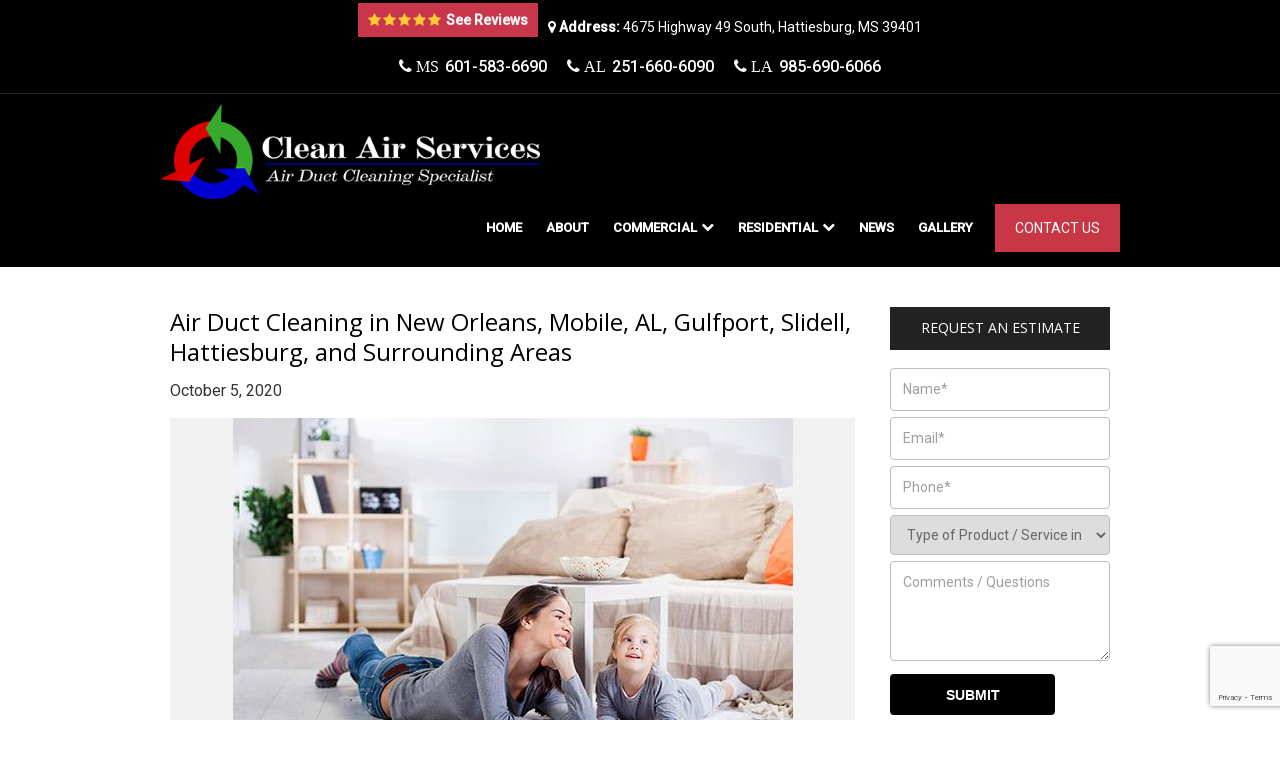

--- FILE ---
content_type: text/html; charset=UTF-8
request_url: https://www.clean-airservices.com/air-duct-cleaning-in-new-orleans-mobile-al-gulfport-slidell-hattiesburg-and-surrounding-areas/
body_size: 13607
content:
<!doctype html>
<html>
<head>
<meta charset="UTF-8">

<meta name="viewport" content="width=device-width, initial-scale=1.0,  maximum-scale=1.0">
<link rel="pingback" href="" />
<link rel="shortcut icon" href="https://www.clean-airservices.com/wp-content/themes/sccleanair/favicon.ico" type="image/x-icon" />
<link href="https://fonts.googleapis.com/css2?family=Roboto:wght@400;500&display=swap" rel="stylesheet">
<link href="https://fonts.googleapis.com/css2?family=Open+Sans:wght@400;600;700;800&display=swap" rel="stylesheet">
	<style>img:is([sizes="auto" i], [sizes^="auto," i]) { contain-intrinsic-size: 3000px 1500px }</style>
	
		<!-- All in One SEO 4.9.3 - aioseo.com -->
		<title>Air Duct Cleaning in New Orleans, Mobile, Gulfport, Slidell, Hattiesburg | Clean Air Services</title>
	<meta name="description" content="Air Duct Cleaning in New Orleans, Mobile, AL, Gulfport, Slidell, Hattiesburg, and Biloxi. AC Vent Duct Cleaning, Commercial Air Duct Cleaning, HVAC Cleaning, and HVAC Decontamination." />
	<meta name="robots" content="max-image-preview:large" />
	<meta name="author" content="Admin"/>
	<link rel="canonical" href="https://www.clean-airservices.com/air-duct-cleaning-in-new-orleans-mobile-al-gulfport-slidell-hattiesburg-and-surrounding-areas/" />
	<meta name="generator" content="All in One SEO (AIOSEO) 4.9.3" />
		<meta property="og:locale" content="en_US" />
		<meta property="og:site_name" content="Clean Air Services" />
		<meta property="og:type" content="article" />
		<meta property="og:title" content="Air Duct Cleaning in New Orleans, Mobile, Gulfport, Slidell, Hattiesburg | Clean Air Services" />
		<meta property="og:description" content="Air Duct Cleaning in New Orleans, Mobile, AL, Gulfport, Slidell, Hattiesburg, and Biloxi. AC Vent Duct Cleaning, Commercial Air Duct Cleaning, HVAC Cleaning, and HVAC Decontamination." />
		<meta property="og:url" content="https://www.clean-airservices.com/air-duct-cleaning-in-new-orleans-mobile-al-gulfport-slidell-hattiesburg-and-surrounding-areas/" />
		<meta property="og:image" content="https://www.clean-airservices.com/wp-content/uploads/2020/05/residential-air-duct-cleaning6.jpg" />
		<meta property="og:image:secure_url" content="https://www.clean-airservices.com/wp-content/uploads/2020/05/residential-air-duct-cleaning6.jpg" />
		<meta property="og:image:width" content="560" />
		<meta property="og:image:height" content="329" />
		<meta property="article:published_time" content="2020-10-05T20:02:20+00:00" />
		<meta property="article:modified_time" content="2020-09-29T20:11:20+00:00" />
		<meta name="twitter:card" content="summary" />
		<meta name="twitter:title" content="Air Duct Cleaning in New Orleans, Mobile, Gulfport, Slidell, Hattiesburg | Clean Air Services" />
		<meta name="twitter:description" content="Air Duct Cleaning in New Orleans, Mobile, AL, Gulfport, Slidell, Hattiesburg, and Biloxi. AC Vent Duct Cleaning, Commercial Air Duct Cleaning, HVAC Cleaning, and HVAC Decontamination." />
		<meta name="twitter:image" content="https://clean-airservices.com/wp-content/themes/sccleanair/images/logo2x.png" />
		<!-- All in One SEO -->

<script type="text/javascript">
/* <![CDATA[ */
window._wpemojiSettings = {"baseUrl":"https:\/\/s.w.org\/images\/core\/emoji\/16.0.1\/72x72\/","ext":".png","svgUrl":"https:\/\/s.w.org\/images\/core\/emoji\/16.0.1\/svg\/","svgExt":".svg","source":{"concatemoji":"https:\/\/www.clean-airservices.com\/wp-includes\/js\/wp-emoji-release.min.js?ver=6.8.3"}};
/*! This file is auto-generated */
!function(s,n){var o,i,e;function c(e){try{var t={supportTests:e,timestamp:(new Date).valueOf()};sessionStorage.setItem(o,JSON.stringify(t))}catch(e){}}function p(e,t,n){e.clearRect(0,0,e.canvas.width,e.canvas.height),e.fillText(t,0,0);var t=new Uint32Array(e.getImageData(0,0,e.canvas.width,e.canvas.height).data),a=(e.clearRect(0,0,e.canvas.width,e.canvas.height),e.fillText(n,0,0),new Uint32Array(e.getImageData(0,0,e.canvas.width,e.canvas.height).data));return t.every(function(e,t){return e===a[t]})}function u(e,t){e.clearRect(0,0,e.canvas.width,e.canvas.height),e.fillText(t,0,0);for(var n=e.getImageData(16,16,1,1),a=0;a<n.data.length;a++)if(0!==n.data[a])return!1;return!0}function f(e,t,n,a){switch(t){case"flag":return n(e,"\ud83c\udff3\ufe0f\u200d\u26a7\ufe0f","\ud83c\udff3\ufe0f\u200b\u26a7\ufe0f")?!1:!n(e,"\ud83c\udde8\ud83c\uddf6","\ud83c\udde8\u200b\ud83c\uddf6")&&!n(e,"\ud83c\udff4\udb40\udc67\udb40\udc62\udb40\udc65\udb40\udc6e\udb40\udc67\udb40\udc7f","\ud83c\udff4\u200b\udb40\udc67\u200b\udb40\udc62\u200b\udb40\udc65\u200b\udb40\udc6e\u200b\udb40\udc67\u200b\udb40\udc7f");case"emoji":return!a(e,"\ud83e\udedf")}return!1}function g(e,t,n,a){var r="undefined"!=typeof WorkerGlobalScope&&self instanceof WorkerGlobalScope?new OffscreenCanvas(300,150):s.createElement("canvas"),o=r.getContext("2d",{willReadFrequently:!0}),i=(o.textBaseline="top",o.font="600 32px Arial",{});return e.forEach(function(e){i[e]=t(o,e,n,a)}),i}function t(e){var t=s.createElement("script");t.src=e,t.defer=!0,s.head.appendChild(t)}"undefined"!=typeof Promise&&(o="wpEmojiSettingsSupports",i=["flag","emoji"],n.supports={everything:!0,everythingExceptFlag:!0},e=new Promise(function(e){s.addEventListener("DOMContentLoaded",e,{once:!0})}),new Promise(function(t){var n=function(){try{var e=JSON.parse(sessionStorage.getItem(o));if("object"==typeof e&&"number"==typeof e.timestamp&&(new Date).valueOf()<e.timestamp+604800&&"object"==typeof e.supportTests)return e.supportTests}catch(e){}return null}();if(!n){if("undefined"!=typeof Worker&&"undefined"!=typeof OffscreenCanvas&&"undefined"!=typeof URL&&URL.createObjectURL&&"undefined"!=typeof Blob)try{var e="postMessage("+g.toString()+"("+[JSON.stringify(i),f.toString(),p.toString(),u.toString()].join(",")+"));",a=new Blob([e],{type:"text/javascript"}),r=new Worker(URL.createObjectURL(a),{name:"wpTestEmojiSupports"});return void(r.onmessage=function(e){c(n=e.data),r.terminate(),t(n)})}catch(e){}c(n=g(i,f,p,u))}t(n)}).then(function(e){for(var t in e)n.supports[t]=e[t],n.supports.everything=n.supports.everything&&n.supports[t],"flag"!==t&&(n.supports.everythingExceptFlag=n.supports.everythingExceptFlag&&n.supports[t]);n.supports.everythingExceptFlag=n.supports.everythingExceptFlag&&!n.supports.flag,n.DOMReady=!1,n.readyCallback=function(){n.DOMReady=!0}}).then(function(){return e}).then(function(){var e;n.supports.everything||(n.readyCallback(),(e=n.source||{}).concatemoji?t(e.concatemoji):e.wpemoji&&e.twemoji&&(t(e.twemoji),t(e.wpemoji)))}))}((window,document),window._wpemojiSettings);
/* ]]> */
</script>
<style id='wp-emoji-styles-inline-css' type='text/css'>

	img.wp-smiley, img.emoji {
		display: inline !important;
		border: none !important;
		box-shadow: none !important;
		height: 1em !important;
		width: 1em !important;
		margin: 0 0.07em !important;
		vertical-align: -0.1em !important;
		background: none !important;
		padding: 0 !important;
	}
</style>
<link rel='stylesheet' id='wp-block-library-css' href='https://www.clean-airservices.com/wp-includes/css/dist/block-library/style.min.css?ver=6.8.3' type='text/css' media='all' />
<style id='classic-theme-styles-inline-css' type='text/css'>
/*! This file is auto-generated */
.wp-block-button__link{color:#fff;background-color:#32373c;border-radius:9999px;box-shadow:none;text-decoration:none;padding:calc(.667em + 2px) calc(1.333em + 2px);font-size:1.125em}.wp-block-file__button{background:#32373c;color:#fff;text-decoration:none}
</style>
<link rel='stylesheet' id='aioseo/css/src/vue/standalone/blocks/table-of-contents/global.scss-css' href='https://www.clean-airservices.com/wp-content/plugins/all-in-one-seo-pack/dist/Lite/assets/css/table-of-contents/global.e90f6d47.css?ver=4.9.3' type='text/css' media='all' />
<style id='global-styles-inline-css' type='text/css'>
:root{--wp--preset--aspect-ratio--square: 1;--wp--preset--aspect-ratio--4-3: 4/3;--wp--preset--aspect-ratio--3-4: 3/4;--wp--preset--aspect-ratio--3-2: 3/2;--wp--preset--aspect-ratio--2-3: 2/3;--wp--preset--aspect-ratio--16-9: 16/9;--wp--preset--aspect-ratio--9-16: 9/16;--wp--preset--color--black: #000000;--wp--preset--color--cyan-bluish-gray: #abb8c3;--wp--preset--color--white: #ffffff;--wp--preset--color--pale-pink: #f78da7;--wp--preset--color--vivid-red: #cf2e2e;--wp--preset--color--luminous-vivid-orange: #ff6900;--wp--preset--color--luminous-vivid-amber: #fcb900;--wp--preset--color--light-green-cyan: #7bdcb5;--wp--preset--color--vivid-green-cyan: #00d084;--wp--preset--color--pale-cyan-blue: #8ed1fc;--wp--preset--color--vivid-cyan-blue: #0693e3;--wp--preset--color--vivid-purple: #9b51e0;--wp--preset--gradient--vivid-cyan-blue-to-vivid-purple: linear-gradient(135deg,rgba(6,147,227,1) 0%,rgb(155,81,224) 100%);--wp--preset--gradient--light-green-cyan-to-vivid-green-cyan: linear-gradient(135deg,rgb(122,220,180) 0%,rgb(0,208,130) 100%);--wp--preset--gradient--luminous-vivid-amber-to-luminous-vivid-orange: linear-gradient(135deg,rgba(252,185,0,1) 0%,rgba(255,105,0,1) 100%);--wp--preset--gradient--luminous-vivid-orange-to-vivid-red: linear-gradient(135deg,rgba(255,105,0,1) 0%,rgb(207,46,46) 100%);--wp--preset--gradient--very-light-gray-to-cyan-bluish-gray: linear-gradient(135deg,rgb(238,238,238) 0%,rgb(169,184,195) 100%);--wp--preset--gradient--cool-to-warm-spectrum: linear-gradient(135deg,rgb(74,234,220) 0%,rgb(151,120,209) 20%,rgb(207,42,186) 40%,rgb(238,44,130) 60%,rgb(251,105,98) 80%,rgb(254,248,76) 100%);--wp--preset--gradient--blush-light-purple: linear-gradient(135deg,rgb(255,206,236) 0%,rgb(152,150,240) 100%);--wp--preset--gradient--blush-bordeaux: linear-gradient(135deg,rgb(254,205,165) 0%,rgb(254,45,45) 50%,rgb(107,0,62) 100%);--wp--preset--gradient--luminous-dusk: linear-gradient(135deg,rgb(255,203,112) 0%,rgb(199,81,192) 50%,rgb(65,88,208) 100%);--wp--preset--gradient--pale-ocean: linear-gradient(135deg,rgb(255,245,203) 0%,rgb(182,227,212) 50%,rgb(51,167,181) 100%);--wp--preset--gradient--electric-grass: linear-gradient(135deg,rgb(202,248,128) 0%,rgb(113,206,126) 100%);--wp--preset--gradient--midnight: linear-gradient(135deg,rgb(2,3,129) 0%,rgb(40,116,252) 100%);--wp--preset--font-size--small: 13px;--wp--preset--font-size--medium: 20px;--wp--preset--font-size--large: 36px;--wp--preset--font-size--x-large: 42px;--wp--preset--spacing--20: 0.44rem;--wp--preset--spacing--30: 0.67rem;--wp--preset--spacing--40: 1rem;--wp--preset--spacing--50: 1.5rem;--wp--preset--spacing--60: 2.25rem;--wp--preset--spacing--70: 3.38rem;--wp--preset--spacing--80: 5.06rem;--wp--preset--shadow--natural: 6px 6px 9px rgba(0, 0, 0, 0.2);--wp--preset--shadow--deep: 12px 12px 50px rgba(0, 0, 0, 0.4);--wp--preset--shadow--sharp: 6px 6px 0px rgba(0, 0, 0, 0.2);--wp--preset--shadow--outlined: 6px 6px 0px -3px rgba(255, 255, 255, 1), 6px 6px rgba(0, 0, 0, 1);--wp--preset--shadow--crisp: 6px 6px 0px rgba(0, 0, 0, 1);}:where(.is-layout-flex){gap: 0.5em;}:where(.is-layout-grid){gap: 0.5em;}body .is-layout-flex{display: flex;}.is-layout-flex{flex-wrap: wrap;align-items: center;}.is-layout-flex > :is(*, div){margin: 0;}body .is-layout-grid{display: grid;}.is-layout-grid > :is(*, div){margin: 0;}:where(.wp-block-columns.is-layout-flex){gap: 2em;}:where(.wp-block-columns.is-layout-grid){gap: 2em;}:where(.wp-block-post-template.is-layout-flex){gap: 1.25em;}:where(.wp-block-post-template.is-layout-grid){gap: 1.25em;}.has-black-color{color: var(--wp--preset--color--black) !important;}.has-cyan-bluish-gray-color{color: var(--wp--preset--color--cyan-bluish-gray) !important;}.has-white-color{color: var(--wp--preset--color--white) !important;}.has-pale-pink-color{color: var(--wp--preset--color--pale-pink) !important;}.has-vivid-red-color{color: var(--wp--preset--color--vivid-red) !important;}.has-luminous-vivid-orange-color{color: var(--wp--preset--color--luminous-vivid-orange) !important;}.has-luminous-vivid-amber-color{color: var(--wp--preset--color--luminous-vivid-amber) !important;}.has-light-green-cyan-color{color: var(--wp--preset--color--light-green-cyan) !important;}.has-vivid-green-cyan-color{color: var(--wp--preset--color--vivid-green-cyan) !important;}.has-pale-cyan-blue-color{color: var(--wp--preset--color--pale-cyan-blue) !important;}.has-vivid-cyan-blue-color{color: var(--wp--preset--color--vivid-cyan-blue) !important;}.has-vivid-purple-color{color: var(--wp--preset--color--vivid-purple) !important;}.has-black-background-color{background-color: var(--wp--preset--color--black) !important;}.has-cyan-bluish-gray-background-color{background-color: var(--wp--preset--color--cyan-bluish-gray) !important;}.has-white-background-color{background-color: var(--wp--preset--color--white) !important;}.has-pale-pink-background-color{background-color: var(--wp--preset--color--pale-pink) !important;}.has-vivid-red-background-color{background-color: var(--wp--preset--color--vivid-red) !important;}.has-luminous-vivid-orange-background-color{background-color: var(--wp--preset--color--luminous-vivid-orange) !important;}.has-luminous-vivid-amber-background-color{background-color: var(--wp--preset--color--luminous-vivid-amber) !important;}.has-light-green-cyan-background-color{background-color: var(--wp--preset--color--light-green-cyan) !important;}.has-vivid-green-cyan-background-color{background-color: var(--wp--preset--color--vivid-green-cyan) !important;}.has-pale-cyan-blue-background-color{background-color: var(--wp--preset--color--pale-cyan-blue) !important;}.has-vivid-cyan-blue-background-color{background-color: var(--wp--preset--color--vivid-cyan-blue) !important;}.has-vivid-purple-background-color{background-color: var(--wp--preset--color--vivid-purple) !important;}.has-black-border-color{border-color: var(--wp--preset--color--black) !important;}.has-cyan-bluish-gray-border-color{border-color: var(--wp--preset--color--cyan-bluish-gray) !important;}.has-white-border-color{border-color: var(--wp--preset--color--white) !important;}.has-pale-pink-border-color{border-color: var(--wp--preset--color--pale-pink) !important;}.has-vivid-red-border-color{border-color: var(--wp--preset--color--vivid-red) !important;}.has-luminous-vivid-orange-border-color{border-color: var(--wp--preset--color--luminous-vivid-orange) !important;}.has-luminous-vivid-amber-border-color{border-color: var(--wp--preset--color--luminous-vivid-amber) !important;}.has-light-green-cyan-border-color{border-color: var(--wp--preset--color--light-green-cyan) !important;}.has-vivid-green-cyan-border-color{border-color: var(--wp--preset--color--vivid-green-cyan) !important;}.has-pale-cyan-blue-border-color{border-color: var(--wp--preset--color--pale-cyan-blue) !important;}.has-vivid-cyan-blue-border-color{border-color: var(--wp--preset--color--vivid-cyan-blue) !important;}.has-vivid-purple-border-color{border-color: var(--wp--preset--color--vivid-purple) !important;}.has-vivid-cyan-blue-to-vivid-purple-gradient-background{background: var(--wp--preset--gradient--vivid-cyan-blue-to-vivid-purple) !important;}.has-light-green-cyan-to-vivid-green-cyan-gradient-background{background: var(--wp--preset--gradient--light-green-cyan-to-vivid-green-cyan) !important;}.has-luminous-vivid-amber-to-luminous-vivid-orange-gradient-background{background: var(--wp--preset--gradient--luminous-vivid-amber-to-luminous-vivid-orange) !important;}.has-luminous-vivid-orange-to-vivid-red-gradient-background{background: var(--wp--preset--gradient--luminous-vivid-orange-to-vivid-red) !important;}.has-very-light-gray-to-cyan-bluish-gray-gradient-background{background: var(--wp--preset--gradient--very-light-gray-to-cyan-bluish-gray) !important;}.has-cool-to-warm-spectrum-gradient-background{background: var(--wp--preset--gradient--cool-to-warm-spectrum) !important;}.has-blush-light-purple-gradient-background{background: var(--wp--preset--gradient--blush-light-purple) !important;}.has-blush-bordeaux-gradient-background{background: var(--wp--preset--gradient--blush-bordeaux) !important;}.has-luminous-dusk-gradient-background{background: var(--wp--preset--gradient--luminous-dusk) !important;}.has-pale-ocean-gradient-background{background: var(--wp--preset--gradient--pale-ocean) !important;}.has-electric-grass-gradient-background{background: var(--wp--preset--gradient--electric-grass) !important;}.has-midnight-gradient-background{background: var(--wp--preset--gradient--midnight) !important;}.has-small-font-size{font-size: var(--wp--preset--font-size--small) !important;}.has-medium-font-size{font-size: var(--wp--preset--font-size--medium) !important;}.has-large-font-size{font-size: var(--wp--preset--font-size--large) !important;}.has-x-large-font-size{font-size: var(--wp--preset--font-size--x-large) !important;}
:where(.wp-block-post-template.is-layout-flex){gap: 1.25em;}:where(.wp-block-post-template.is-layout-grid){gap: 1.25em;}
:where(.wp-block-columns.is-layout-flex){gap: 2em;}:where(.wp-block-columns.is-layout-grid){gap: 2em;}
:root :where(.wp-block-pullquote){font-size: 1.5em;line-height: 1.6;}
</style>
<link rel='stylesheet' id='contact-form-7-css' href='https://www.clean-airservices.com/wp-content/plugins/contact-form-7/includes/css/styles.css?ver=6.1.4' type='text/css' media='all' />
<link rel='stylesheet' id='page-list-style-css' href='https://www.clean-airservices.com/wp-content/plugins/page-list/css/page-list.css?ver=5.9' type='text/css' media='all' />
<link rel='stylesheet' id='twenty20-css' href='https://www.clean-airservices.com/wp-content/plugins/twenty20/assets/css/twenty20.css?ver=2.0.4' type='text/css' media='all' />
<link rel='stylesheet' id='stylesheet-css' href='https://www.clean-airservices.com/wp-content/themes/sccleanair/style.css?ver=1.6.0' type='text/css' media='all' />
<link rel='stylesheet' id='font-awesome-css' href='https://www.clean-airservices.com/wp-content/themes/sccleanair/css/fa.css?ver=4.4' type='text/css' media='all' />
<link rel='stylesheet' id='animate-css' href='https://www.clean-airservices.com/wp-content/themes/sccleanair/css/animate.css?ver=1.1' type='text/css' media='all' />
<link rel='stylesheet' id='other-css' href='https://www.clean-airservices.com/wp-content/themes/sccleanair/css/others.css?ver=1.2' type='text/css' media='all' />
<script type="text/javascript" src="https://www.clean-airservices.com/wp-includes/js/jquery/jquery.min.js?ver=3.7.1" id="jquery-core-js"></script>
<script type="text/javascript" src="https://www.clean-airservices.com/wp-includes/js/jquery/jquery-migrate.min.js?ver=3.4.1" id="jquery-migrate-js"></script>
<script type="text/javascript" src="https://www.clean-airservices.com/wp-content/themes/sccleanair/js/core.jquery.ui.js?ver=1.10.4" id="core-jquery-ui-js"></script>
<script type="text/javascript" src="https://www.clean-airservices.com/wp-content/themes/sccleanair/js/core.plugins.js?ver=1.2.0" id="core-plugin-js"></script>
<script type="text/javascript" src="https://www.clean-airservices.com/wp-content/themes/sccleanair/js/jquery.waypoints.js?ver=2.0.5" id="waypoints-js"></script>
<script type="text/javascript" src="https://www.clean-airservices.com/wp-content/themes/sccleanair/js/jquery.plugin.js?ver=1.1.5" id="plugin-js"></script>
<script type="text/javascript" src="https://www.clean-airservices.com/wp-content/themes/sccleanair/js/jquery.init.js?ver=1.1.0" id="scripts-js"></script>
<link rel="https://api.w.org/" href="https://www.clean-airservices.com/wp-json/" /><link rel="alternate" title="JSON" type="application/json" href="https://www.clean-airservices.com/wp-json/wp/v2/posts/681" /><link rel='shortlink' href='https://www.clean-airservices.com/?p=681' />
<link rel="alternate" title="oEmbed (JSON)" type="application/json+oembed" href="https://www.clean-airservices.com/wp-json/oembed/1.0/embed?url=https%3A%2F%2Fwww.clean-airservices.com%2Fair-duct-cleaning-in-new-orleans-mobile-al-gulfport-slidell-hattiesburg-and-surrounding-areas%2F" />
<link rel="alternate" title="oEmbed (XML)" type="text/xml+oembed" href="https://www.clean-airservices.com/wp-json/oembed/1.0/embed?url=https%3A%2F%2Fwww.clean-airservices.com%2Fair-duct-cleaning-in-new-orleans-mobile-al-gulfport-slidell-hattiesburg-and-surrounding-areas%2F&#038;format=xml" />


<!-- This site is optimized with the Schema plugin v1.7.9.6 - https://schema.press -->
<script type="application/ld+json">{"@context":"https:\/\/schema.org\/","@type":"BlogPosting","mainEntityOfPage":{"@type":"WebPage","@id":"https:\/\/www.clean-airservices.com\/air-duct-cleaning-in-new-orleans-mobile-al-gulfport-slidell-hattiesburg-and-surrounding-areas\/"},"url":"https:\/\/www.clean-airservices.com\/air-duct-cleaning-in-new-orleans-mobile-al-gulfport-slidell-hattiesburg-and-surrounding-areas\/","headline":"Air Duct Cleaning in New Orleans, Mobile, AL, Gulfport, Slidell, Hattiesburg, and Surrounding Areas","datePublished":"2020-10-05T15:02:20-05:00","dateModified":"2020-09-29T15:11:20-05:00","publisher":{"@type":"Organization","@id":"https:\/\/www.clean-airservices.com\/#organization","name":"Clean Air Services","logo":{"@type":"ImageObject","url":"https:\/\/clean-airservices.com\/wp-content\/themes\/sccleanair\/images\/logo.png","width":600,"height":60}},"image":{"@type":"ImageObject","url":"https:\/\/www.clean-airservices.com\/wp-content\/uploads\/2020\/05\/residential-air-duct-cleaning6.jpg","width":696,"height":329},"articleSection":"Blog","description":"Are you often sneezing or coughing? Are your eyes getting itchy or nose runny? Have you noticed if it is happening when you switch on the air-conditioner? If it is so, then it could be that the air coming out of your air conditioner is not pure. Sometimes, there","author":{"@type":"Person","name":"Admin","url":"https:\/\/www.clean-airservices.com\/author\/admin\/","image":{"@type":"ImageObject","url":"https:\/\/secure.gravatar.com\/avatar\/c9cab67c8b4670d2aac7438a4e08fb3672010dee3106826fe8651e015b93923a?s=96&d=mm&r=g","height":96,"width":96}}}</script>

<link rel="icon" href="https://www.clean-airservices.com/wp-content/uploads/2020/05/cropped-site-identity-200x200.png" sizes="32x32" />
<link rel="icon" href="https://www.clean-airservices.com/wp-content/uploads/2020/05/cropped-site-identity-200x200.png" sizes="192x192" />
<link rel="apple-touch-icon" href="https://www.clean-airservices.com/wp-content/uploads/2020/05/cropped-site-identity-200x200.png" />
<meta name="msapplication-TileImage" content="https://www.clean-airservices.com/wp-content/uploads/2020/05/cropped-site-identity-512x420.png" />
		<style type="text/css" id="wp-custom-css">
			.review-manual {max-width: 98%;margin:0 auto 20px;text-align:center;}
.review-manual h2 {text-align:center;}
.review-manual .review-manual-content {max-width: 640px; margin: 0 auto;}

.review-manual h3 {padding-bottom: 0;}
.review-manual p {
    position: relative;
    font-style: italic;
    font-size: 16px;
}

.review-manual date {}
@media (min-width:1024px) {
	.big-text1 {
		font-size: 48px;
	}
}

.cp-no-padding .col-md-12 {padding-left: 0px; padding-right:0px;}

.Button_custom
{
	background: #c93646;
	border: none;
	border: solid 1px #c93646; 
}
.Button_custom a 
{
	text-decoration: none;
	color: white;
}
.Button_custom:hover
{
	background: transparent;
	border : #fff solid 1px;
}
.flexslider .slides .thumbs:after {
	content: '';
	position: absolute;
	left: 0;
	top: 0;
	display: block;
	background: rgba(0,0,0,0.5);
	height: 100%;
	width: 100%;
}
.owl-carousel .owl-stage-outer
{
	display: flex;
	justify-content: center;
}

/* Global Styling */
.entry-content a {
	font-weight: 900;
}
.page-id-1293 ul li {
	text-transform: capitalize;
}
.section-header-section {
	padding: 75px 0 0 0;
}
.section-header-section-middle {
	padding: 30px 0 0 0;
}
.section-flex-section-center .inner-content{
	display: flex;
	flex-wrap: wrap;
	align-items: center;
}
.section-flex-section-center {
	padding-top: 37.5px;
}
.section-photo-group {
	padding: 15px 0 0 0;
}
.section-photo-group .column{
	padding: 0 2% 2% 0;
}
.section-photo-group .inner-content .content p{
	display: flex;
	justify-content: center;
	margin: 0;
}
.section-photo-group .inner-content .content p img{
	display: flex;
	object-fit: fill;
	margin: 0;
}
.section-review-content {
	background: #f1f1f1;
	padding: 30px 0;
}
.section-review-content iframe{
	width: 98%!important;
	max-width: 100%!important;
	margin: 0 auto!important;
	padding: 0!important;
	display: block;
	border: 1px solid #d9d9d9!important;
}
.section-review-content .content{
	background: white;
	padding: 30px 0 0 0;
}
.section-review-content .column  .content{
	background: white;
	padding: 0rem;
}
.section-review-content h1 {
	color: black;
	padding-bottom: 0;
	margin-bottom: 0;
}
.section-review-content h1 strong{
	color: #c93646;
}
.top-note {
	display: flex;
	align-items: center;
	justify-content: flex-start;
}
.top-note .review-button{
	display: flex;
	margin-right: 10px;
	font-size: 14px;
	font-weight: bold;
	padding: 5px 10px;
	color: whitesmoke;
	background: #c9364c;
}
.top-note .review-button .star-list ul{
	list-style: none;
	padding: 0;
	display: flex;
	margin: 0 5px 0 0;
}
.top-note .review-button .star-list ul li{
	margin-right: 2px;
}
.top-note .review-button .star-list ul li:last-of-type{
	margin-right: 0;
}
.top-note .review-button .star-list ul li i{
	color: #ffc834;
}
@media (max-width:1280px) {
	.masthead .site-head .extra {
		text-align: center;
		display: flex;
		flex-direction: column;
		align-items: center;
		justify-content: center;
	}
	.top-note p{
		padding-bottom: 0;
	}
}
@media (max-width:630px) {
	.top-note {
		text-align: center;
		display: flex;
		flex-direction: column;
		align-items: center;
		justify-content: center;
	}

}
.section-cler-text h1 {
	color: white;
	margin-bottom: 0;
}
.section-cler-text h1 strong{
	color: rgb(55, 170, 45);
	font-weight: 700;
}
.section-cler-text h3 {
	color: white;
	margin-bottom: 0;
	font-size: 1.4em;
	margin-bottom: 0;
}
.section-cler-text p {
	color: white;
}
.section-cler-text li {
	color: white;
	padding-bottom: .5rem!important;
}
.section-flex-button-callout {
	padding: 1.5rem 0!important;
}
.section-flex-button-callout .inner-content{
	display: flex;
	align-items: center;
}
.section-flex-button-callout .inner-content .column{
	padding: 0;
}
.section-flex-button-callout .inner-content .column p{
	margin: 0;
	display: flex;
}
.section-flex-button-callout .inner-content .column p .btn{
	flex: 1;
}
.section-flex-button-callout-content .inner-content .column h3{
	padding: 0 0 .5rem;
	color: rgb(201, 54, 70);
}
.section-flex-button-callout-content .inner-content .column p{
	padding: 0 2rem 0 0;
	color: #14161b;
	margin-bottom: .5rem;
	line-height: 1.8em;
}
.section-flex-button-callout-content {
	padding: 6rem 0!important;
	margin: 0;
	position: relative;
	overflow: hidden;
	background-size: 150%!important;
	background-position: left!important;
}
.section-flex-button-callout-content .inner-content {
	position: relative;
	overflow: visible;
}
.section-flex-button-callout-content:after {
	content:'';
	position: absolute;
	left: 0;
	top: 0;
	bottom: 0;
	height: 100%;
	width: 100%;
	background-repeat: no-repeat;
	background-size: contain;
	background-position: center;
	opacity: .5;
	background: linear-gradient(to left, white, rgba(255,255,255,.8));
}
.section-flex-button-callout-content:hover:before {
	transform: translateY(-50%);
}
.section-flex-button-callout-content .column {
	position: relative;
	z-index: 1;
}
.ec-form-light .wpcf7-submit {
	background: rgb(201, 54, 76);
	border-color: rgb(201, 54, 76);
}
.ec-form-light .wpcf7-submit:hover {
	background: transparent;
	color: white;
	border-color: white;
}
.ec-form-light label{
	font-size: .8em;
}
@media screen and (max-width:1275px) {
	.section-flex-button-callout .inner-content .column p .btn {
		padding: 1rem;
	}
} 
@media screen and (max-width:767px) {
	.section-flex-button-callout .inner-content{
		display: flex;
		align-items: center;
		flex-wrap: wrap; 
	}

	.section-flex-button-callout .inner-content .column{
		flex: 1;
		width: 100%;
		max-width: 100%;
		flex: unset;
	}
	.section-flex-button-callout .inner-content .column p{
		display: flex;
		flex-direction: column;
		padding-top: 1rem;
		padding-right: 0;
	}
	.section-flex-button-callout-content {
		padding: 2rem 0!important;
		margin: 1rem 0;
		position: relative;
		overflow: hidden;
	}

	.section-flex-button-callout-content:after{

		background: linear-gradient(to bottom, white, rgba(255,255,255,.8));
	}

	.section-flex-button-callout-content:before {
		display: none;
	}
}
.section-cert-badge .econtent{
	display: flex;
}
.section-cert-badge .content-inner {
	flex: 1;
	display: flex;
}
.section-cert-badge .content-inner .content {
	flex: 1;
	display: flex;
}
.section-cert-badge .content-inner .content .column {
	display: flex;
	flex: 1;
}
.section-cert-badge .content-inner .content .column .content{
	display: flex;
	flex: 1;
	background: white;
	align-items: center;
	justify-content: center;
	padding: 1rem;
	border-radius: 4px;
}
.section-cert-badge .content-inner .content .column .content p {
	margin: 0;
}
.section-cert-badge .content-inner .content .column .content img {
	margin: 0;
	display: block;
	width: auto;
	max-width: 100%;
	height: 120px;
}
@media (max-width:767px) {
	.section-cert-badge .content-inner .content {
		flex: 1;
		display: flex;
		flex-wrap: wrap;
	}
	.section-cert-badge .content-inner .content .column {
		display: flex;
		flex: 0 0 50%;
		width: 50%;
		margin: 0;
		padding-right: 1rem;
		padding-bottom: 1rem;
		box-sizing: border-box;
	}

	.section-cert-badge .content-inner .content .column .content {
		min-height: 175px;
	}
}
@media (max-width:480px) {
	.section-cert-badge .content-inner .content {
		flex: 1;
		display: flex;
	}
	.section-cert-badge .content-inner .content .column {
		display: flex;
		flex: 0 0 100%;
		width: 100%;
		margin: 0;
		padding-right: 0;
		padding-bottom: 1rem;
		box-sizing: border-box;
	}

	.section-cert-badge .content-inner .content .column .content {
		min-height: 175px;
	}

	.section-cert-badge .content-inner .content .column .content img {
		width: 100%;
		height: auto;
	}
}
.single .iblog .post-date {padding-bottom: 15px;}
/* Image Browser */
.section-image-browser {
	padding: 3rem 0;
}
.section-image-browser .inner-content{
	display: flex;
	align-items: flex-start;
}
.section-image-browser .ngg-imagebrowser h3 {
	display: none;
}
.section-image-browser .ngg-imagebrowser .counter {
	display: none;
}
.section-image-browser .ngg-imagebrowser {
	margin: 0!important;
}
.section-image-browser h2 {
	color: #37aa2d;
	margin-bottom: 0;
	padding-bottom: 0;
}
.ngg-imagebrowser.default-view .ngg-imagebrowser-nav .back, .ngg-imagebrowser.default-view .ngg-imagebrowser-nav .next {
	background: #c93646;
	transition: 200ms all ease-in-out!important;
}
.ngg-imagebrowser.default-view .ngg-imagebrowser-nav .back:hover, .ngg-imagebrowser.default-view .ngg-imagebrowser-nav .next:hover {
	opacity: .7;
	background: #c93646;
}
@media (max-width:979px) {
	.section-image-browser .inner-content{
		flex-direction: column-reverse;
	}
	.section-image-browser .inner-content .column{
		width: 100%;
	}
	.section-image-browser .ngg-imagebrowser-nav {
		margin-bottom: 1rem;
	}
}
.section-parallax-dark .parallax-overlay {
	background: rgba(0,0,0,.6);
}
.section-parallax-dark {
	padding: 8rem 0;
}
.section-parallax-dark h3{
	color: white!important;
}
.section-parallax-dark p {
margin-bottom: 1rem;	
	color: whitesmoke!important;
}
.section-parallax-dark p:last-of-type {
	margin-bottom: 0;
}
.section-es-scrolling-badges {
	padding: 1rem 0;
	border-bottom: 1px solid #d9d9d9!important
}
.section-es-scrolling-badges .main,
.section-es-scrolling-badges .grid12,
.section-es-scrolling-badges .inner-content {
	width: 100%;
	max-width: 100%;
	margin: 0;
}
.section-es-scrolling-badges .eapps-widget {
	padding: 0;
	width: 100%;
	border: none!important;
}
.ec-home-icon-box  .column{
	background: #f1f1f1;
}		</style>
		<style media="screen" type="text/css" id="dynamic-1x0">.header-style2.masthead .site-header { position: absolute; z-index:99;} .header-style2.masthead.no-banner.no-titles .site-header {position:static;} .header-sticky {position:fixed; top: -300px; z-index:99; display:block; transition: all 0.6s ease-in-out 0s; -webkit-transition: all 0.6s ease-in-out 0s; -moz-transition: all 0.6s ease-in-out 0s;} .header-sticky.fixed-now {top: 0;} .admin-bar .header-sticky.fixed-now {top:32px;} .header-sticky.sticky-yes {box-shadow:0 0 5px #999; -moz-box-shadow:0 0 5px #999; -webkit-box-shadow:0 0 5px #999;} </style><!-- Google tag (gtag.js) -->
<script async src="https://www.googletagmanager.com/gtag/js?id=G-GCSP8Z4KSE"></script>
<script>
  window.dataLayer = window.dataLayer || [];
  function gtag(){dataLayer.push(arguments);}
  gtag('js', new Date());

  gtag('config', 'G-GCSP8Z4KSE');
</script>

<!-- Google tag (gtag.js) From AirDuctMarketing 2024-02-12-->
<script async src="https://www.googletagmanager.com/gtag/js?id=G-CK5H349JH8"></script>
<script>
  window.dataLayer = window.dataLayer || [];
  function gtag(){dataLayer.push(arguments);}
  gtag('js', new Date());
 
  gtag('config', 'G-CK5H349JH8');
</script>

<!-- Meta Pixel Code  From AirDuctMarketing 2024-02-12 -->
<meta name="facebook-domain-verification" content="f9llogququz828opup5ft28p3iqf37" />
<script>
!function(f,b,e,v,n,t,s)
{if(f.fbq)return;n=f.fbq=function(){n.callMethod?
n.callMethod.apply(n,arguments):n.queue.push(arguments)};
if(!f._fbq)f._fbq=n;n.push=n;n.loaded=!0;n.version='2.0';
n.queue=[];t=b.createElement(e);t.async=!0;
t.src=v;s=b.getElementsByTagName(e)[0];
s.parentNode.insertBefore(t,s)}(window, document,'script',
'https://connect.facebook.net/en_US/fbevents.js');
fbq('init', '438846683431860');
fbq('track', 'PageView');
</script>
<noscript><img height="1" width="1" style="display:none"
src="https://www.facebook.com/tr?id=438846683431860&ev=PageView&noscript=1"
/></noscript>
<!-- End Meta Pixel Code --><!--[if lt IE 9]> <script src="https://www.clean-airservices.com/wp-content/themes/sccleanair/js/ie.html5.js"></script><![endif]-->
</head>
<body id="body" class="wp-singular post-template-default single single-post postid-681 single-format-standard wp-theme-sccleanair webkit chrome chrome131 mac  lang-en  is-sticky">
<header id="masthead" class="masthead header header-global header-style2 sticky-yes no-banner no-titles section">
<section class="site-header section">
    <div class="site-head">
		<div class="main">
			<div class="inner-site section">
								<div class="extra">
					<div class="top-note">
						<a class="review-button" href="/reviews/">
							<span class="star-list">
								<ul>
									<li><i class="fa fa-star" aria-hidden="true"></i></li>
									<li><i class="fa fa-star" aria-hidden="true"></i></li>
									<li><i class="fa fa-star" aria-hidden="true"></i></li>
									<li><i class="fa fa-star" aria-hidden="true"></i></li>
									<li><i class="fa fa-star" aria-hidden="true"></i></li>
								</ul>
							</span>
							<span class="review-text">See Reviews</span>
						</a>
						<p><em class="fa fa-map-marker"></em>  <b>Address:</b> 4675 Highway 49 South, Hattiesburg, MS 39401​</p>					</div>
					<div class="inner-extra">
												<div class="top-head"><a class="top-item phone-number phone-num" href="tel:6015836690"><em class="fa fa-phone"> MS </em>601-583-6690</a><a class="top-item phone-number phone-num" href="tel:2516606090"><em class="fa fa-phone"> AL </em>251-660-6090</a><a class="top-item phone-number phone-num" href="tel:9856906066"><em class="fa fa-phone"> LA </em>985-690-6066</a><a class="top-item quote-btn mobile" href="https://www.clean-airservices.com/contact-for-air-duct-cleaning-smoke-removal-hvac-decontamination-hattiesburg-mobile-slidell/">Contact Us</a></div>						<!--<div class="top-social">
													</div>-->
					</div>
				</div>
			</div>
		</div>
    </div>
	<div class="menu-sec">
        <div class="main">
			<div class="site-logo">
				<a href="https://www.clean-airservices.com/"><img src="https://www.clean-airservices.com/wp-content/themes/sccleanair/images/logo.png" srcset="https://www.clean-airservices.com/wp-content/themes/sccleanair/images/logo2x.png" alt="Clean Air Services"></a>
			</div>
            <div class="nav-main">
				<nav class="inav primary-nav" role="navigation">
					<ul id="navmain" class="menu"><li id="menu-item-21" class="menu-item menu-item-type-post_type menu-item-object-page menu-item-home menu-item-21"><a href="https://www.clean-airservices.com/"><span>Home</span></a></li>
<li id="menu-item-22" class="menu-item menu-item-type-post_type menu-item-object-page menu-item-22"><a href="https://www.clean-airservices.com/about-air-duct-cleaning-hvac-cleaning-hattiesburg-biloxi-new-orleans-mobile/"><span>About</span></a></li>
<li id="menu-item-23" class="menu-item menu-item-type-post_type menu-item-object-page menu-item-has-children menu-item-23"><a href="https://www.clean-airservices.com/commercial/"><span>Commercial</span></a>
<ul class="sub-menu">
	<li id="menu-item-176" class="menu-item menu-item-type-post_type menu-item-object-page menu-item-176"><a href="https://www.clean-airservices.com/commercial/coil-cleaning-new-orleans-slidell-gulfport-biloxi-hattiesburg/"><span>Commercial Coil Cleaning</span></a></li>
	<li id="menu-item-177" class="menu-item menu-item-type-post_type menu-item-object-page menu-item-177"><a href="https://www.clean-airservices.com/commercial/air-duct-cleaning-ac-vent-duct-cleaning-new-orleans-hattiesburg-mobile/"><span>Air Duct Cleaning</span></a></li>
	<li id="menu-item-178" class="menu-item menu-item-type-post_type menu-item-object-page menu-item-178"><a href="https://www.clean-airservices.com/commercial/hvac-cleaning-mobile-new-orleans-slidell-biloxi-gulfport-jackson/"><span>HVAC Cleaning</span></a></li>
	<li id="menu-item-179" class="menu-item menu-item-type-post_type menu-item-object-page menu-item-179"><a href="https://www.clean-airservices.com/commercial/indoor-air-quality/"><span>Indoor Air Quality</span></a></li>
	<li id="menu-item-417" class="menu-item menu-item-type-post_type menu-item-object-page menu-item-417"><a href="https://www.clean-airservices.com/residential/hvac-decontamination-gulfport-hattiesburg-mobile-slidell-new-orleans/"><span>HVAC Decontamination &#038; Mold Remediation</span></a></li>
	<li id="menu-item-181" class="menu-item menu-item-type-post_type menu-item-object-page menu-item-181"><a href="https://www.clean-airservices.com/commercial/multi-unit-dryer-vent-cleaning-slidell-new-orleans-gulfport-hattiesburg/"><span>Multi-Unit Dryer Vent Cleaning</span></a></li>
	<li id="menu-item-182" class="menu-item menu-item-type-post_type menu-item-object-page menu-item-182"><a href="https://www.clean-airservices.com/commercial/vent-cleaning-hattiesburg-gulfport-biloxi-jackson-new-orleans/"><span>Vent Cleaning</span></a></li>
	<li id="menu-item-1197" class="menu-item menu-item-type-post_type menu-item-object-page menu-item-1197"><a href="https://www.clean-airservices.com/air-duct-encapsulation-process-biloxi-hattiesburg-ms-mobile-al-new-orleans/"><span>Duct Encapsulation</span></a></li>
	<li id="menu-item-1562" class="menu-item menu-item-type-post_type menu-item-object-page menu-item-1562"><a href="https://www.clean-airservices.com/commercial/bid-room-estimates-post-hvac-construction-jackson-new-orleans-la-mobile-al-jackson-ms/"><span>Bid-Room Estimates</span></a></li>
</ul>
</li>
<li id="menu-item-26" class="menu-item menu-item-type-post_type menu-item-object-page menu-item-has-children menu-item-26"><a href="https://www.clean-airservices.com/residential/"><span>Residential</span></a>
<ul class="sub-menu">
	<li id="menu-item-183" class="menu-item menu-item-type-post_type menu-item-object-page menu-item-183"><a href="https://www.clean-airservices.com/residential/air-duct-cleaning-gulfport-new-orleans-jackson-biloxi-slidell/"><span>Air Duct Cleaning</span></a></li>
	<li id="menu-item-180" class="menu-item menu-item-type-post_type menu-item-object-page menu-item-180"><a href="https://www.clean-airservices.com/residential/hvac-decontamination-gulfport-hattiesburg-mobile-slidell-new-orleans/"><span>HVAC Decontamination &#038; Mold Remediation</span></a></li>
	<li id="menu-item-184" class="menu-item menu-item-type-post_type menu-item-object-page menu-item-184"><a href="https://www.clean-airservices.com/residential/dust-removal-jackson-biloxi-hattiesburg-new-orleans-slidell/"><span>Dust Removal for Post Remodeling/Construction</span></a></li>
	<li id="menu-item-185" class="menu-item menu-item-type-post_type menu-item-object-page menu-item-185"><a href="https://www.clean-airservices.com/residential/hvac-cleaning-slidell-new-orleans-biloxi-gulfport-jackson/"><span>HVAC Cleaning</span></a></li>
	<li id="menu-item-186" class="menu-item menu-item-type-post_type menu-item-object-page menu-item-186"><a href="https://www.clean-airservices.com/residential/nicotine-removal-smoke-removal-new-orleans-jackson-hattiesburg-biloxi-mobile/"><span>Nicotine and Smoke Removal</span></a></li>
	<li id="menu-item-187" class="menu-item menu-item-type-post_type menu-item-object-page menu-item-187"><a href="https://www.clean-airservices.com/residential/ac-vent-duct-cleaning-mobile-new-orleans-slidell-gulfport-jackson/"><span>Vent Cleaning</span></a></li>
	<li id="menu-item-1198" class="menu-item menu-item-type-post_type menu-item-object-page menu-item-1198"><a href="https://www.clean-airservices.com/air-duct-encapsulation-process-biloxi-hattiesburg-ms-mobile-al-new-orleans/"><span>Duct Encapsulation</span></a></li>
</ul>
</li>
<li id="menu-item-405" class="menu-item menu-item-type-post_type menu-item-object-page current_page_parent menu-item-405"><a href="https://www.clean-airservices.com/blog/"><span>News</span></a></li>
<li id="menu-item-25" class="menu-item menu-item-type-post_type menu-item-object-page menu-item-25"><a href="https://www.clean-airservices.com/photo-gallery/"><span>Gallery</span></a></li>
</ul>					<div class="menu-toggle">
						<em class="icon fa fa-bars"></em><em class="icon fa fa-close"></em><span>Menu</span>
					</div>
					<a class="top-item quote-btn desktop" href="https://www.clean-airservices.com/contact-for-air-duct-cleaning-smoke-removal-hvac-decontamination-hattiesburg-mobile-slidell/">Contact Us</a>				</nav>
            </div>
        </div>
    </div>
</section>
<section class="site-banner section">
    </section>
</header>
<!--
<section class="ifeatured section">
<div class="main">
  </div>
</section>
-->
<section id="wrap" class="section wrap page-container inside-ipage">
<div class="main"><section class="section wrapper iblog iblog-post has-sidebar right-sidebar">
	<div class="icontent grid9">
    	<div class="content-indent">
			<article class="ep dloop post-681 post type-post status-publish format-standard has-post-thumbnail hentry category-blog">
  <header class="page-heading post-title">
    <h2 class="heading"><a href="https://www.clean-airservices.com/air-duct-cleaning-in-new-orleans-mobile-al-gulfport-slidell-hattiesburg-and-surrounding-areas/" title="Air Duct Cleaning in New Orleans, Mobile, AL, Gulfport, Slidell, Hattiesburg, and Surrounding Areas">Air Duct Cleaning in New Orleans, Mobile, AL, Gulfport, Slidell, Hattiesburg, and Surrounding Areas</a></h2>
            <div class="post-date"><span class="pub-date">October 5, 2020</span></div>
      </header>
        <figure class="thumbs thumbs-post">
    <img width="560" height="329" src="https://www.clean-airservices.com/wp-content/uploads/2020/05/residential-air-duct-cleaning6.jpg" class="attachment-full-size size-full-size wp-post-image" alt="Air Duct Cleaning in New Orleans, Mobile, AL, Gulfport, Slidell, Hattiesburg" decoding="async" fetchpriority="high" />    </figure>
      <div class="entry-content entry">
    <p>Are you often sneezing or coughing? Are your eyes getting itchy or nose runny? Have you noticed if it is happening when you switch on the air-conditioner? If it is so, then it could be that the air coming out of your air conditioner is not pure. Sometimes, there are dust, dirt, and other allergens which get accumulated in the air duct. You need to clean the air ducts at regular intervals to enjoy healthy air in your surroundings. We, at Clean Air Services, can be the right choice for your air duct cleaning requirements. We are an established and reliable company which has experience of over 20 years in this field. We can offer you a wide range of services which include HVAC cleaning, duct, and vent cleaning, and mold remediation for commercial and residential areas. We are known for our state of the art technology which has equipped us to have the right cleaning tools along with our customer-oriented approach where we always put the interests of our clients first. So, if you belong to areas such as New Orleans, Mobile, AL, Gulfport, Biloxi, Slidell, or Hattiesburg, then you can choose us.</p>
<p>Here, we have put together a few vital tips that will help you choose the right <strong><a href="https://www.clean-airservices.com/residential/air-duct-cleaning-gulfport-new-orleans-jackson-biloxi-slidell/">air duct cleaning</a> </strong>service. Take a look.</p>
<ul>
<li><strong>Consider Experience</strong></li>
</ul>
<p>First of all, you should ensure that the company you are hiring for your air ducts has years of experience. This ensures credibility. With more experience, they can provide even more effective cleaning for your air ducts.</p>
<ul>
<li><strong>Compare Rates</strong></li>
</ul>
<p>The budget is definitely important when it comes to any home improvement service. You should try to take quotes from the company in advance and then compare them with others. This will allow you to not just match it with your own budget but also get the cheapest solution according to your budget.</p>
<p>So, if you are thinking of choosing us, then contact us now.</p>
  </div>
</article>
        </div>
    </div>
    <aside class="rightside sidebar grid3">
    <div class="side-indent equal">
    	<div class="wgs wgs-side wgs-side-blog widget_text text-8" id="text-8"><div class="widget-content"><h3 class="wg-title"><span>Request an Estimate</span></h3>			<div class="textwidget">
<div class="wpcf7 no-js" id="wpcf7-f661-o1" lang="en-US" dir="ltr" data-wpcf7-id="661">
<div class="screen-reader-response"><p role="status" aria-live="polite" aria-atomic="true"></p> <ul></ul></div>
<form action="/air-duct-cleaning-in-new-orleans-mobile-al-gulfport-slidell-hattiesburg-and-surrounding-areas/#wpcf7-f661-o1" method="post" class="wpcf7-form init" aria-label="Contact form" novalidate="novalidate" data-status="init">
<fieldset class="hidden-fields-container"><input type="hidden" name="_wpcf7" value="661" /><input type="hidden" name="_wpcf7_version" value="6.1.4" /><input type="hidden" name="_wpcf7_locale" value="en_US" /><input type="hidden" name="_wpcf7_unit_tag" value="wpcf7-f661-o1" /><input type="hidden" name="_wpcf7_container_post" value="0" /><input type="hidden" name="_wpcf7_posted_data_hash" value="" /><input type="hidden" name="_wpcf7_recaptcha_response" value="" />
</fieldset>
<p><span class="wpcf7-form-control-wrap" data-name="fname"><input size="40" maxlength="400" class="wpcf7-form-control wpcf7-text wpcf7-validates-as-required" aria-required="true" aria-invalid="false" placeholder="Name*" value="" type="text" name="fname" /></span>
</p>
<p><span class="wpcf7-form-control-wrap" data-name="Email"><input size="40" maxlength="400" class="wpcf7-form-control wpcf7-email wpcf7-validates-as-required wpcf7-text wpcf7-validates-as-email" aria-required="true" aria-invalid="false" placeholder="Email*" value="" type="email" name="Email" /></span>
</p>
<p><span class="wpcf7-form-control-wrap" data-name="Phone"><input size="40" maxlength="400" class="wpcf7-form-control wpcf7-text wpcf7-validates-as-required" aria-required="true" aria-invalid="false" placeholder="Phone*" value="" type="text" name="Phone" /></span>
</p>
<p><span class="wpcf7-form-control-wrap" data-name="TypeofProduct"><select class="wpcf7-form-control wpcf7-select" aria-invalid="false" name="TypeofProduct"><option value="">Type of Product / Service interested in</option><option value="AC Vent Duct Cleaning">AC Vent Duct Cleaning</option><option value="Dust Removal">Dust Removal</option><option value="Commercial Air Duct Cleaning">Commercial Air Duct Cleaning</option><option value="Commercial Coil Cleaning">Commercial Coil Cleaning</option><option value="HVAC Decontamination">HVAC Decontamination</option><option value="Multi-Unit Dryer Vent Cleaning">Multi-Unit Dryer Vent Cleaning</option><option value="Nicotine/Smoke Removal">Nicotine/Smoke Removal</option><option value="Other">Other</option></select></span>
</p>
<p><span class="wpcf7-form-control-wrap" data-name="Comments"><textarea cols="40" rows="10" maxlength="2000" class="wpcf7-form-control wpcf7-textarea" aria-invalid="false" placeholder="Comments / Questions" name="Comments"></textarea></span>
</p>
<p><input class="wpcf7-form-control wpcf7-submit has-spinner" type="submit" value="Submit" />
</p><div class="wpcf7-response-output" aria-hidden="true"></div>
</form>
</div>

</div>
		</div></div>
		<div class="wgs wgs-side wgs-side-blog widget_recent_entries recent-posts-2" id="recent-posts-2"><div class="widget-content">
		<h3 class="wg-title"><span>Recent Posts</span></h3>
		<ul>
											<li>
					<a href="https://www.clean-airservices.com/commercial-air-duct-cleaning-in-new-orleans-brandon-ms-mobile-al-and-nearby-cities/">Commercial Air Duct Cleaning in New Orleans, Brandon, MS, Mobile, AL and Nearby Cities</a>
									</li>
											<li>
					<a href="https://www.clean-airservices.com/ac-vent-duct-cleaning-in-new-orleans-mobile-hammond-la-gulfport-and-surrounding-areas/">AC Vent Duct Cleaning in New Orleans, Mobile, Hammond, LA, Gulfport and Surrounding Areas</a>
									</li>
											<li>
					<a href="https://www.clean-airservices.com/duct-cleaning-in-new-orleans-jackson-ms-denham-springs-la-mobile-and-nearby-cities/">Duct Cleaning in New Orleans, Jackson, MS, Denham Springs, LA, Mobile and Nearby Cities</a>
									</li>
											<li>
					<a href="https://www.clean-airservices.com/air-duct-mold-remediation-in-metairie-la-gulfport-ms-new-orleans-and-surrounding-areas/">Air Duct Mold Remediation in Metairie, LA, Gulfport, MS, New Orleans and Surrounding Areas</a>
									</li>
											<li>
					<a href="https://www.clean-airservices.com/commercial-coil-cleaning-in-hammond-denham-springs-la-brandon-ms-and-nearby-cities/">Commercial Coil Cleaning in Hammond, Denham Springs, LA, Brandon, MS and Nearby Cities</a>
									</li>
					</ul>

		</div></div><div class="wgs wgs-side wgs-side-blog widget_archive archives-2" id="archives-2"><div class="widget-content"><h3 class="wg-title"><span>Archives</span></h3>
			<ul>
					<li><a href='https://www.clean-airservices.com/2026/01/'>January 2026</a></li>
	<li><a href='https://www.clean-airservices.com/2025/12/'>December 2025</a></li>
	<li><a href='https://www.clean-airservices.com/2025/11/'>November 2025</a></li>
	<li><a href='https://www.clean-airservices.com/2025/10/'>October 2025</a></li>
	<li><a href='https://www.clean-airservices.com/2025/09/'>September 2025</a></li>
	<li><a href='https://www.clean-airservices.com/2025/08/'>August 2025</a></li>
	<li><a href='https://www.clean-airservices.com/2025/07/'>July 2025</a></li>
	<li><a href='https://www.clean-airservices.com/2025/06/'>June 2025</a></li>
	<li><a href='https://www.clean-airservices.com/2025/05/'>May 2025</a></li>
	<li><a href='https://www.clean-airservices.com/2025/04/'>April 2025</a></li>
	<li><a href='https://www.clean-airservices.com/2025/03/'>March 2025</a></li>
	<li><a href='https://www.clean-airservices.com/2025/02/'>February 2025</a></li>
	<li><a href='https://www.clean-airservices.com/2025/01/'>January 2025</a></li>
	<li><a href='https://www.clean-airservices.com/2024/12/'>December 2024</a></li>
	<li><a href='https://www.clean-airservices.com/2024/11/'>November 2024</a></li>
	<li><a href='https://www.clean-airservices.com/2024/10/'>October 2024</a></li>
	<li><a href='https://www.clean-airservices.com/2024/09/'>September 2024</a></li>
	<li><a href='https://www.clean-airservices.com/2024/08/'>August 2024</a></li>
	<li><a href='https://www.clean-airservices.com/2024/07/'>July 2024</a></li>
	<li><a href='https://www.clean-airservices.com/2024/06/'>June 2024</a></li>
	<li><a href='https://www.clean-airservices.com/2024/05/'>May 2024</a></li>
	<li><a href='https://www.clean-airservices.com/2024/04/'>April 2024</a></li>
	<li><a href='https://www.clean-airservices.com/2024/03/'>March 2024</a></li>
	<li><a href='https://www.clean-airservices.com/2024/02/'>February 2024</a></li>
	<li><a href='https://www.clean-airservices.com/2024/01/'>January 2024</a></li>
	<li><a href='https://www.clean-airservices.com/2023/12/'>December 2023</a></li>
	<li><a href='https://www.clean-airservices.com/2023/11/'>November 2023</a></li>
	<li><a href='https://www.clean-airservices.com/2023/10/'>October 2023</a></li>
	<li><a href='https://www.clean-airservices.com/2023/09/'>September 2023</a></li>
	<li><a href='https://www.clean-airservices.com/2023/08/'>August 2023</a></li>
	<li><a href='https://www.clean-airservices.com/2023/07/'>July 2023</a></li>
	<li><a href='https://www.clean-airservices.com/2023/06/'>June 2023</a></li>
	<li><a href='https://www.clean-airservices.com/2023/05/'>May 2023</a></li>
	<li><a href='https://www.clean-airservices.com/2023/04/'>April 2023</a></li>
	<li><a href='https://www.clean-airservices.com/2023/03/'>March 2023</a></li>
	<li><a href='https://www.clean-airservices.com/2023/02/'>February 2023</a></li>
	<li><a href='https://www.clean-airservices.com/2023/01/'>January 2023</a></li>
	<li><a href='https://www.clean-airservices.com/2022/12/'>December 2022</a></li>
	<li><a href='https://www.clean-airservices.com/2022/11/'>November 2022</a></li>
	<li><a href='https://www.clean-airservices.com/2022/10/'>October 2022</a></li>
	<li><a href='https://www.clean-airservices.com/2022/09/'>September 2022</a></li>
	<li><a href='https://www.clean-airservices.com/2022/08/'>August 2022</a></li>
	<li><a href='https://www.clean-airservices.com/2022/07/'>July 2022</a></li>
	<li><a href='https://www.clean-airservices.com/2022/06/'>June 2022</a></li>
	<li><a href='https://www.clean-airservices.com/2022/05/'>May 2022</a></li>
	<li><a href='https://www.clean-airservices.com/2022/04/'>April 2022</a></li>
	<li><a href='https://www.clean-airservices.com/2022/03/'>March 2022</a></li>
	<li><a href='https://www.clean-airservices.com/2022/02/'>February 2022</a></li>
	<li><a href='https://www.clean-airservices.com/2022/01/'>January 2022</a></li>
	<li><a href='https://www.clean-airservices.com/2021/12/'>December 2021</a></li>
	<li><a href='https://www.clean-airservices.com/2021/11/'>November 2021</a></li>
	<li><a href='https://www.clean-airservices.com/2021/10/'>October 2021</a></li>
	<li><a href='https://www.clean-airservices.com/2021/09/'>September 2021</a></li>
	<li><a href='https://www.clean-airservices.com/2021/08/'>August 2021</a></li>
	<li><a href='https://www.clean-airservices.com/2021/07/'>July 2021</a></li>
	<li><a href='https://www.clean-airservices.com/2021/06/'>June 2021</a></li>
	<li><a href='https://www.clean-airservices.com/2021/05/'>May 2021</a></li>
	<li><a href='https://www.clean-airservices.com/2021/04/'>April 2021</a></li>
	<li><a href='https://www.clean-airservices.com/2021/03/'>March 2021</a></li>
	<li><a href='https://www.clean-airservices.com/2021/02/'>February 2021</a></li>
	<li><a href='https://www.clean-airservices.com/2021/01/'>January 2021</a></li>
	<li><a href='https://www.clean-airservices.com/2020/12/'>December 2020</a></li>
	<li><a href='https://www.clean-airservices.com/2020/11/'>November 2020</a></li>
	<li><a href='https://www.clean-airservices.com/2020/10/'>October 2020</a></li>
	<li><a href='https://www.clean-airservices.com/2020/09/'>September 2020</a></li>
	<li><a href='https://www.clean-airservices.com/2020/08/'>August 2020</a></li>
	<li><a href='https://www.clean-airservices.com/2020/07/'>July 2020</a></li>
	<li><a href='https://www.clean-airservices.com/2020/06/'>June 2020</a></li>
	<li><a href='https://www.clean-airservices.com/2020/05/'>May 2020</a></li>
			</ul>

			</div></div>    	    </div>    	
</aside>
</section>
</div></section>

<footer id="footer" class="footer section">
	    <div class="foot-wgd section">
        <div class=" main"> 
			<div class="footer-widget section">
				<div class="grid12 full-box">
					<div class="wgs wgs-footer"><h4>Let&#8217;s work together</h4>			<div class="textwidget"><h2 style="text-align: center;"><a href="tel:6015836690">601-583-6690</a></h2>
<p>&nbsp;</p>
</div>
		</div>				</div>
				<div class="grid3">
					<div class="wgs wgs-footer">			<div class="textwidget"><p><strong><img loading="lazy" decoding="async" class="alignleft size-full wp-image-33" src="https://clean-airservices.com/wp-content/uploads/2020/05/foot-icon-1.png" alt="" width="62" height="62" />WORKING HOURS</strong><br />
Mon – Sat 8AM – 5PM<br />
Sunday Closed</p>
</div>
		</div>				</div>
				<div class="grid3">
					<div class="wgs wgs-footer">			<div class="textwidget"><p><strong><img loading="lazy" decoding="async" class="alignleft size-full wp-image-34" src="https://clean-airservices.com/wp-content/uploads/2020/05/foot-icon-2.png" alt="" width="62" height="62" />LOCATIONS </strong><br />
5158 Mobile South St.<br />
Theodore, AL 36582</p>
<p><span style="padding-left: 50px;">457 Boone Lane </span><br />
<span style="padding-left: 50px;">Fairhope, AL 36532</span></p>
<p><span style="padding-left: 50px;">4675 Highway 49 South</span><br />
<span style="padding-left: 50px;">Hattiesburg, MS 39401</span></p>
<p><span style="padding-left: 50px;">57330 Allen Rd.</span><br />
<span style="padding-left: 50px;">Slidell, LA 70461</span></p>
</div>
		</div>				</div>
				<div class="grid3">
					<div class="wgs wgs-footer">			<div class="textwidget"><p><strong><img loading="lazy" decoding="async" class="alignleft size-full wp-image-35" src="https://clean-airservices.com/wp-content/uploads/2020/05/foot-icon-3.png" alt="" width="62" height="62" />CALL CENTER </strong><br />
<a href="tel:16015836690">601-583-6690</a></p>
</div>
		</div>				</div>
				<div class="grid3 fourth">
					<div class="wgs wgs-footer">			<div class="textwidget"><p><img loading="lazy" decoding="async" class="alignleft size-full wp-image-36" src="https://clean-airservices.com/wp-content/uploads/2020/05/foot-icon-4.png" alt="" width="62" height="62" /><strong>EMAIL US</strong><br />
<a href="mailto:cleanairservices@bellsouth.net">cleanairservices@bellsouth.net</a></p>
<div class="sc-socials socials only-icon"><span class="link"><a href="https://www.facebook.com/CleanAirServices/" target="_blank" title="Facebook"><i class="icon icon-fb fa fa-facebook"></i></a></span></div>
</div>
		</div>					</div>
				</div>
			</div>            
        </div>             
    </div>
	    <div class="copyright section">
        <div class="copy-right main">
			<p>
				Proudly Serving Alabama, Louisiana, and Mississippi
				<span style="color:#AAA!important;"><br>Including <a href="https://www.clean-airservices.com/air-vent-air-duct-cleaning-vent-cleaning-bay-st-louis-ms/">Bay St Louis MS</a>, <a href="https://www.clean-airservices.com/air-duct-cleaning-commercial-air-duct-cleaning-daphne-alabama/">Daphne AL</a>, <a href="https://www.clean-airservices.com/duct-cleaning-air-duct-cleaning-commercial-air-duct-cleaning-fairhope-al/">Fairhope AL</a>, <a href="https://www.clean-airservices.com/commercial-air-duct-cleaning-duct-cleaning-gulf-shores-al/">Gulfport Shores AL</a>, <a href="https://www.clean-airservices.com/air-duct-cleaning-duct-cleaning-commercial-air-duct-cleaning-mobile-al/">Mobile AL</a>, <a href="https://www.clean-airservices.com/duct-cleaning-air-duct-cleaning-commercial-air-duct-cleaning-point-clear-al/">Point Clear AL</a>, <a href="https://www.clean-airservices.com/duct-cleaning-residential-commercial-air-duct-cleaning-spanish-fort-alabama/">Spanish Fort AL</a>, <a href="https://www.clean-airservices.com/residential-commercial-air-duct-cleaning-duct-cleaning-theodore-al/">Theodore AL</a>, 
				<a href="https://www.clean-airservices.com/air-duct-cleaning-duct-cleaning-commercial-air-duct-cleaning-covington-la/">Covington LA</a>, <a href="https://www.clean-airservices.com/duct-cleaning-commercial-air-duct-cleaning-mandeville-la/">Mandeville LA</a>, <a href="https://www.clean-airservices.com/air-duct-cleaning-air-vent-cleaning-metairie-la/">Metairie LA</a>, <a href="https://www.clean-airservices.com/duct-cleaning-mobile-al/">Mobile AL</a>, <a href="https://www.clean-airservices.com/air-duct-cleaning-ac-vent-duct-cleaning-new-orleans/">New Orleans LA</a>, <a href="https://www.clean-airservices.com/air-duct-air-vent-cleaning-ocean-springs-ms/">Ocean Springs MS</a>, <a href="https://www.clean-airservices.com/air-vent-cleaning-air-duct-cleaning-orange-beach-al/">Orange Beach AL</a>, <a href="https://www.clean-airservices.com/commercial-air-duct-cleaning-duct-cleaning-air-duct-cleaning-slidell-louisiana/">Slidell LA</a>, 
				Biloxi MS, Hattiesburg MS, Jackson MS, and Surrounding Areas.
				<br><a href="https://www.clean-airservices.com/commercial-air-duct-cleaning-hvac-cleaning-new-orleans/">Commercial Air Duct Cleaning in New Orleans</a>, <a href="https://www.clean-airservices.com/air-duct-cleaning-ac-vent-duct-cleaning-new-orleans/">Residential HVAC Cleaning in New Orleans</a>. See all our <a href="https://www.clean-airservices.com/service-areas/">Service Areas</a>.</span>
			</p>
			<p>Alabama Board of Heating, Air Conditioning &amp; Refrigeration Certification # 2022319</p>
			<br>
            <p class="copy-info">Copyright &copy; 2026,   <span class="siteby"> Clean Air Services, Inc. All Rights Reserved. Website By <a href="https://www.americancreative.com/" target="_blank" title="HVAC SEO Website Design Marketing">American Creative.</a></span> </p>            </div>             
        </div>
    </div>
</footer>
<section class="header-clone header header-global header-style2 sticky-yes no-banner no-titles header-sticky section">
    <div class="header-wrap site-header section">
        <div class="main">
            <nav class="inav primary-nav" role="navigation">
                <ul id="navmain" class="menu"><li class="menu-item menu-item-type-post_type menu-item-object-page menu-item-home menu-item-21"><a href="https://www.clean-airservices.com/"><span>Home</span></a></li>
<li class="menu-item menu-item-type-post_type menu-item-object-page menu-item-22"><a href="https://www.clean-airservices.com/about-air-duct-cleaning-hvac-cleaning-hattiesburg-biloxi-new-orleans-mobile/"><span>About</span></a></li>
<li class="menu-item menu-item-type-post_type menu-item-object-page menu-item-has-children menu-item-23"><a href="https://www.clean-airservices.com/commercial/"><span>Commercial</span></a>
<ul class="sub-menu">
	<li class="menu-item menu-item-type-post_type menu-item-object-page menu-item-176"><a href="https://www.clean-airservices.com/commercial/coil-cleaning-new-orleans-slidell-gulfport-biloxi-hattiesburg/"><span>Commercial Coil Cleaning</span></a></li>
	<li class="menu-item menu-item-type-post_type menu-item-object-page menu-item-177"><a href="https://www.clean-airservices.com/commercial/air-duct-cleaning-ac-vent-duct-cleaning-new-orleans-hattiesburg-mobile/"><span>Air Duct Cleaning</span></a></li>
	<li class="menu-item menu-item-type-post_type menu-item-object-page menu-item-178"><a href="https://www.clean-airservices.com/commercial/hvac-cleaning-mobile-new-orleans-slidell-biloxi-gulfport-jackson/"><span>HVAC Cleaning</span></a></li>
	<li class="menu-item menu-item-type-post_type menu-item-object-page menu-item-179"><a href="https://www.clean-airservices.com/commercial/indoor-air-quality/"><span>Indoor Air Quality</span></a></li>
	<li class="menu-item menu-item-type-post_type menu-item-object-page menu-item-417"><a href="https://www.clean-airservices.com/residential/hvac-decontamination-gulfport-hattiesburg-mobile-slidell-new-orleans/"><span>HVAC Decontamination &#038; Mold Remediation</span></a></li>
	<li class="menu-item menu-item-type-post_type menu-item-object-page menu-item-181"><a href="https://www.clean-airservices.com/commercial/multi-unit-dryer-vent-cleaning-slidell-new-orleans-gulfport-hattiesburg/"><span>Multi-Unit Dryer Vent Cleaning</span></a></li>
	<li class="menu-item menu-item-type-post_type menu-item-object-page menu-item-182"><a href="https://www.clean-airservices.com/commercial/vent-cleaning-hattiesburg-gulfport-biloxi-jackson-new-orleans/"><span>Vent Cleaning</span></a></li>
	<li class="menu-item menu-item-type-post_type menu-item-object-page menu-item-1197"><a href="https://www.clean-airservices.com/air-duct-encapsulation-process-biloxi-hattiesburg-ms-mobile-al-new-orleans/"><span>Duct Encapsulation</span></a></li>
	<li class="menu-item menu-item-type-post_type menu-item-object-page menu-item-1562"><a href="https://www.clean-airservices.com/commercial/bid-room-estimates-post-hvac-construction-jackson-new-orleans-la-mobile-al-jackson-ms/"><span>Bid-Room Estimates</span></a></li>
</ul>
</li>
<li class="menu-item menu-item-type-post_type menu-item-object-page menu-item-has-children menu-item-26"><a href="https://www.clean-airservices.com/residential/"><span>Residential</span></a>
<ul class="sub-menu">
	<li class="menu-item menu-item-type-post_type menu-item-object-page menu-item-183"><a href="https://www.clean-airservices.com/residential/air-duct-cleaning-gulfport-new-orleans-jackson-biloxi-slidell/"><span>Air Duct Cleaning</span></a></li>
	<li class="menu-item menu-item-type-post_type menu-item-object-page menu-item-180"><a href="https://www.clean-airservices.com/residential/hvac-decontamination-gulfport-hattiesburg-mobile-slidell-new-orleans/"><span>HVAC Decontamination &#038; Mold Remediation</span></a></li>
	<li class="menu-item menu-item-type-post_type menu-item-object-page menu-item-184"><a href="https://www.clean-airservices.com/residential/dust-removal-jackson-biloxi-hattiesburg-new-orleans-slidell/"><span>Dust Removal for Post Remodeling/Construction</span></a></li>
	<li class="menu-item menu-item-type-post_type menu-item-object-page menu-item-185"><a href="https://www.clean-airservices.com/residential/hvac-cleaning-slidell-new-orleans-biloxi-gulfport-jackson/"><span>HVAC Cleaning</span></a></li>
	<li class="menu-item menu-item-type-post_type menu-item-object-page menu-item-186"><a href="https://www.clean-airservices.com/residential/nicotine-removal-smoke-removal-new-orleans-jackson-hattiesburg-biloxi-mobile/"><span>Nicotine and Smoke Removal</span></a></li>
	<li class="menu-item menu-item-type-post_type menu-item-object-page menu-item-187"><a href="https://www.clean-airservices.com/residential/ac-vent-duct-cleaning-mobile-new-orleans-slidell-gulfport-jackson/"><span>Vent Cleaning</span></a></li>
	<li class="menu-item menu-item-type-post_type menu-item-object-page menu-item-1198"><a href="https://www.clean-airservices.com/air-duct-encapsulation-process-biloxi-hattiesburg-ms-mobile-al-new-orleans/"><span>Duct Encapsulation</span></a></li>
</ul>
</li>
<li class="menu-item menu-item-type-post_type menu-item-object-page current_page_parent menu-item-405"><a href="https://www.clean-airservices.com/blog/"><span>News</span></a></li>
<li class="menu-item menu-item-type-post_type menu-item-object-page menu-item-25"><a href="https://www.clean-airservices.com/photo-gallery/"><span>Gallery</span></a></li>
</ul>                <div class="menu-toggle"><i class="icon fa fa-bars"></i><i class="icon fa fa-close"></i><span>Menu</span></div>
            </nav>
        </div>       
	</div>
</section>
<script type="speculationrules">
{"prefetch":[{"source":"document","where":{"and":[{"href_matches":"\/*"},{"not":{"href_matches":["\/wp-*.php","\/wp-admin\/*","\/wp-content\/uploads\/*","\/wp-content\/*","\/wp-content\/plugins\/*","\/wp-content\/themes\/sccleanair\/*","\/*\\?(.+)"]}},{"not":{"selector_matches":"a[rel~=\"nofollow\"]"}},{"not":{"selector_matches":".no-prefetch, .no-prefetch a"}}]},"eagerness":"conservative"}]}
</script>
<script>
              (function(e){
                  var el = document.createElement('script');
                  el.setAttribute('data-account', 'DfuPTeMzvV');
                  el.setAttribute('src', 'https://cdn.userway.org/widget.js');
                  document.body.appendChild(el);
                })();
              </script><script type="text/javascript" src="https://www.clean-airservices.com/wp-includes/js/dist/hooks.min.js?ver=4d63a3d491d11ffd8ac6" id="wp-hooks-js"></script>
<script type="text/javascript" src="https://www.clean-airservices.com/wp-includes/js/dist/i18n.min.js?ver=5e580eb46a90c2b997e6" id="wp-i18n-js"></script>
<script type="text/javascript" id="wp-i18n-js-after">
/* <![CDATA[ */
wp.i18n.setLocaleData( { 'text direction\u0004ltr': [ 'ltr' ] } );
/* ]]> */
</script>
<script type="text/javascript" src="https://www.clean-airservices.com/wp-content/plugins/contact-form-7/includes/swv/js/index.js?ver=6.1.4" id="swv-js"></script>
<script type="text/javascript" id="contact-form-7-js-before">
/* <![CDATA[ */
var wpcf7 = {
    "api": {
        "root": "https:\/\/www.clean-airservices.com\/wp-json\/",
        "namespace": "contact-form-7\/v1"
    }
};
/* ]]> */
</script>
<script type="text/javascript" src="https://www.clean-airservices.com/wp-content/plugins/contact-form-7/includes/js/index.js?ver=6.1.4" id="contact-form-7-js"></script>
<script type="text/javascript" src="https://www.clean-airservices.com/wp-content/plugins/twenty20/assets/js/jquery.event.move.js?ver=2.0.4" id="twenty20-eventmove-js"></script>
<script type="text/javascript" src="https://www.clean-airservices.com/wp-content/plugins/twenty20/assets/js/jquery.twenty20.js?ver=2.0.4" id="twenty20-js"></script>
<script type="text/javascript" id="twenty20-js-after">
/* <![CDATA[ */
    jQuery(function($) {
      // Re-init any uninitialized containers
      function checkUninitialized() {
        $(".twentytwenty-container:not([data-twenty20-init])").each(function() {
          var $container = $(this);
          if($container.find("img").length === 2) {
            $container.trigger("twenty20-init");
          }
        });
      }
      
      // Check periodically for the first few seconds
      var checkInterval = setInterval(checkUninitialized, 500);
      setTimeout(function() {
        clearInterval(checkInterval);
      }, 5000);
    });
  
/* ]]> */
</script>
<script type="text/javascript" src="https://www.google.com/recaptcha/api.js?render=6Lct7PkUAAAAAGkPsXU7lbv2soTW3G3CBe-BDmWa&amp;ver=3.0" id="google-recaptcha-js"></script>
<script type="text/javascript" src="https://www.clean-airservices.com/wp-includes/js/dist/vendor/wp-polyfill.min.js?ver=3.15.0" id="wp-polyfill-js"></script>
<script type="text/javascript" id="wpcf7-recaptcha-js-before">
/* <![CDATA[ */
var wpcf7_recaptcha = {
    "sitekey": "6Lct7PkUAAAAAGkPsXU7lbv2soTW3G3CBe-BDmWa",
    "actions": {
        "homepage": "homepage",
        "contactform": "contactform"
    }
};
/* ]]> */
</script>
<script type="text/javascript" src="https://www.clean-airservices.com/wp-content/plugins/contact-form-7/modules/recaptcha/index.js?ver=6.1.4" id="wpcf7-recaptcha-js"></script>
<script type="text/javascript" src="https://www.clean-airservices.com/wp-includes/js/comment-reply.min.js?ver=6.8.3" id="comment-reply-js" async="async" data-wp-strategy="async"></script>
</body>
</html>

--- FILE ---
content_type: text/html; charset=utf-8
request_url: https://www.google.com/recaptcha/api2/anchor?ar=1&k=6Lct7PkUAAAAAGkPsXU7lbv2soTW3G3CBe-BDmWa&co=aHR0cHM6Ly93d3cuY2xlYW4tYWlyc2VydmljZXMuY29tOjQ0Mw..&hl=en&v=PoyoqOPhxBO7pBk68S4YbpHZ&size=invisible&anchor-ms=20000&execute-ms=30000&cb=k5268sche51v
body_size: 48536
content:
<!DOCTYPE HTML><html dir="ltr" lang="en"><head><meta http-equiv="Content-Type" content="text/html; charset=UTF-8">
<meta http-equiv="X-UA-Compatible" content="IE=edge">
<title>reCAPTCHA</title>
<style type="text/css">
/* cyrillic-ext */
@font-face {
  font-family: 'Roboto';
  font-style: normal;
  font-weight: 400;
  font-stretch: 100%;
  src: url(//fonts.gstatic.com/s/roboto/v48/KFO7CnqEu92Fr1ME7kSn66aGLdTylUAMa3GUBHMdazTgWw.woff2) format('woff2');
  unicode-range: U+0460-052F, U+1C80-1C8A, U+20B4, U+2DE0-2DFF, U+A640-A69F, U+FE2E-FE2F;
}
/* cyrillic */
@font-face {
  font-family: 'Roboto';
  font-style: normal;
  font-weight: 400;
  font-stretch: 100%;
  src: url(//fonts.gstatic.com/s/roboto/v48/KFO7CnqEu92Fr1ME7kSn66aGLdTylUAMa3iUBHMdazTgWw.woff2) format('woff2');
  unicode-range: U+0301, U+0400-045F, U+0490-0491, U+04B0-04B1, U+2116;
}
/* greek-ext */
@font-face {
  font-family: 'Roboto';
  font-style: normal;
  font-weight: 400;
  font-stretch: 100%;
  src: url(//fonts.gstatic.com/s/roboto/v48/KFO7CnqEu92Fr1ME7kSn66aGLdTylUAMa3CUBHMdazTgWw.woff2) format('woff2');
  unicode-range: U+1F00-1FFF;
}
/* greek */
@font-face {
  font-family: 'Roboto';
  font-style: normal;
  font-weight: 400;
  font-stretch: 100%;
  src: url(//fonts.gstatic.com/s/roboto/v48/KFO7CnqEu92Fr1ME7kSn66aGLdTylUAMa3-UBHMdazTgWw.woff2) format('woff2');
  unicode-range: U+0370-0377, U+037A-037F, U+0384-038A, U+038C, U+038E-03A1, U+03A3-03FF;
}
/* math */
@font-face {
  font-family: 'Roboto';
  font-style: normal;
  font-weight: 400;
  font-stretch: 100%;
  src: url(//fonts.gstatic.com/s/roboto/v48/KFO7CnqEu92Fr1ME7kSn66aGLdTylUAMawCUBHMdazTgWw.woff2) format('woff2');
  unicode-range: U+0302-0303, U+0305, U+0307-0308, U+0310, U+0312, U+0315, U+031A, U+0326-0327, U+032C, U+032F-0330, U+0332-0333, U+0338, U+033A, U+0346, U+034D, U+0391-03A1, U+03A3-03A9, U+03B1-03C9, U+03D1, U+03D5-03D6, U+03F0-03F1, U+03F4-03F5, U+2016-2017, U+2034-2038, U+203C, U+2040, U+2043, U+2047, U+2050, U+2057, U+205F, U+2070-2071, U+2074-208E, U+2090-209C, U+20D0-20DC, U+20E1, U+20E5-20EF, U+2100-2112, U+2114-2115, U+2117-2121, U+2123-214F, U+2190, U+2192, U+2194-21AE, U+21B0-21E5, U+21F1-21F2, U+21F4-2211, U+2213-2214, U+2216-22FF, U+2308-230B, U+2310, U+2319, U+231C-2321, U+2336-237A, U+237C, U+2395, U+239B-23B7, U+23D0, U+23DC-23E1, U+2474-2475, U+25AF, U+25B3, U+25B7, U+25BD, U+25C1, U+25CA, U+25CC, U+25FB, U+266D-266F, U+27C0-27FF, U+2900-2AFF, U+2B0E-2B11, U+2B30-2B4C, U+2BFE, U+3030, U+FF5B, U+FF5D, U+1D400-1D7FF, U+1EE00-1EEFF;
}
/* symbols */
@font-face {
  font-family: 'Roboto';
  font-style: normal;
  font-weight: 400;
  font-stretch: 100%;
  src: url(//fonts.gstatic.com/s/roboto/v48/KFO7CnqEu92Fr1ME7kSn66aGLdTylUAMaxKUBHMdazTgWw.woff2) format('woff2');
  unicode-range: U+0001-000C, U+000E-001F, U+007F-009F, U+20DD-20E0, U+20E2-20E4, U+2150-218F, U+2190, U+2192, U+2194-2199, U+21AF, U+21E6-21F0, U+21F3, U+2218-2219, U+2299, U+22C4-22C6, U+2300-243F, U+2440-244A, U+2460-24FF, U+25A0-27BF, U+2800-28FF, U+2921-2922, U+2981, U+29BF, U+29EB, U+2B00-2BFF, U+4DC0-4DFF, U+FFF9-FFFB, U+10140-1018E, U+10190-1019C, U+101A0, U+101D0-101FD, U+102E0-102FB, U+10E60-10E7E, U+1D2C0-1D2D3, U+1D2E0-1D37F, U+1F000-1F0FF, U+1F100-1F1AD, U+1F1E6-1F1FF, U+1F30D-1F30F, U+1F315, U+1F31C, U+1F31E, U+1F320-1F32C, U+1F336, U+1F378, U+1F37D, U+1F382, U+1F393-1F39F, U+1F3A7-1F3A8, U+1F3AC-1F3AF, U+1F3C2, U+1F3C4-1F3C6, U+1F3CA-1F3CE, U+1F3D4-1F3E0, U+1F3ED, U+1F3F1-1F3F3, U+1F3F5-1F3F7, U+1F408, U+1F415, U+1F41F, U+1F426, U+1F43F, U+1F441-1F442, U+1F444, U+1F446-1F449, U+1F44C-1F44E, U+1F453, U+1F46A, U+1F47D, U+1F4A3, U+1F4B0, U+1F4B3, U+1F4B9, U+1F4BB, U+1F4BF, U+1F4C8-1F4CB, U+1F4D6, U+1F4DA, U+1F4DF, U+1F4E3-1F4E6, U+1F4EA-1F4ED, U+1F4F7, U+1F4F9-1F4FB, U+1F4FD-1F4FE, U+1F503, U+1F507-1F50B, U+1F50D, U+1F512-1F513, U+1F53E-1F54A, U+1F54F-1F5FA, U+1F610, U+1F650-1F67F, U+1F687, U+1F68D, U+1F691, U+1F694, U+1F698, U+1F6AD, U+1F6B2, U+1F6B9-1F6BA, U+1F6BC, U+1F6C6-1F6CF, U+1F6D3-1F6D7, U+1F6E0-1F6EA, U+1F6F0-1F6F3, U+1F6F7-1F6FC, U+1F700-1F7FF, U+1F800-1F80B, U+1F810-1F847, U+1F850-1F859, U+1F860-1F887, U+1F890-1F8AD, U+1F8B0-1F8BB, U+1F8C0-1F8C1, U+1F900-1F90B, U+1F93B, U+1F946, U+1F984, U+1F996, U+1F9E9, U+1FA00-1FA6F, U+1FA70-1FA7C, U+1FA80-1FA89, U+1FA8F-1FAC6, U+1FACE-1FADC, U+1FADF-1FAE9, U+1FAF0-1FAF8, U+1FB00-1FBFF;
}
/* vietnamese */
@font-face {
  font-family: 'Roboto';
  font-style: normal;
  font-weight: 400;
  font-stretch: 100%;
  src: url(//fonts.gstatic.com/s/roboto/v48/KFO7CnqEu92Fr1ME7kSn66aGLdTylUAMa3OUBHMdazTgWw.woff2) format('woff2');
  unicode-range: U+0102-0103, U+0110-0111, U+0128-0129, U+0168-0169, U+01A0-01A1, U+01AF-01B0, U+0300-0301, U+0303-0304, U+0308-0309, U+0323, U+0329, U+1EA0-1EF9, U+20AB;
}
/* latin-ext */
@font-face {
  font-family: 'Roboto';
  font-style: normal;
  font-weight: 400;
  font-stretch: 100%;
  src: url(//fonts.gstatic.com/s/roboto/v48/KFO7CnqEu92Fr1ME7kSn66aGLdTylUAMa3KUBHMdazTgWw.woff2) format('woff2');
  unicode-range: U+0100-02BA, U+02BD-02C5, U+02C7-02CC, U+02CE-02D7, U+02DD-02FF, U+0304, U+0308, U+0329, U+1D00-1DBF, U+1E00-1E9F, U+1EF2-1EFF, U+2020, U+20A0-20AB, U+20AD-20C0, U+2113, U+2C60-2C7F, U+A720-A7FF;
}
/* latin */
@font-face {
  font-family: 'Roboto';
  font-style: normal;
  font-weight: 400;
  font-stretch: 100%;
  src: url(//fonts.gstatic.com/s/roboto/v48/KFO7CnqEu92Fr1ME7kSn66aGLdTylUAMa3yUBHMdazQ.woff2) format('woff2');
  unicode-range: U+0000-00FF, U+0131, U+0152-0153, U+02BB-02BC, U+02C6, U+02DA, U+02DC, U+0304, U+0308, U+0329, U+2000-206F, U+20AC, U+2122, U+2191, U+2193, U+2212, U+2215, U+FEFF, U+FFFD;
}
/* cyrillic-ext */
@font-face {
  font-family: 'Roboto';
  font-style: normal;
  font-weight: 500;
  font-stretch: 100%;
  src: url(//fonts.gstatic.com/s/roboto/v48/KFO7CnqEu92Fr1ME7kSn66aGLdTylUAMa3GUBHMdazTgWw.woff2) format('woff2');
  unicode-range: U+0460-052F, U+1C80-1C8A, U+20B4, U+2DE0-2DFF, U+A640-A69F, U+FE2E-FE2F;
}
/* cyrillic */
@font-face {
  font-family: 'Roboto';
  font-style: normal;
  font-weight: 500;
  font-stretch: 100%;
  src: url(//fonts.gstatic.com/s/roboto/v48/KFO7CnqEu92Fr1ME7kSn66aGLdTylUAMa3iUBHMdazTgWw.woff2) format('woff2');
  unicode-range: U+0301, U+0400-045F, U+0490-0491, U+04B0-04B1, U+2116;
}
/* greek-ext */
@font-face {
  font-family: 'Roboto';
  font-style: normal;
  font-weight: 500;
  font-stretch: 100%;
  src: url(//fonts.gstatic.com/s/roboto/v48/KFO7CnqEu92Fr1ME7kSn66aGLdTylUAMa3CUBHMdazTgWw.woff2) format('woff2');
  unicode-range: U+1F00-1FFF;
}
/* greek */
@font-face {
  font-family: 'Roboto';
  font-style: normal;
  font-weight: 500;
  font-stretch: 100%;
  src: url(//fonts.gstatic.com/s/roboto/v48/KFO7CnqEu92Fr1ME7kSn66aGLdTylUAMa3-UBHMdazTgWw.woff2) format('woff2');
  unicode-range: U+0370-0377, U+037A-037F, U+0384-038A, U+038C, U+038E-03A1, U+03A3-03FF;
}
/* math */
@font-face {
  font-family: 'Roboto';
  font-style: normal;
  font-weight: 500;
  font-stretch: 100%;
  src: url(//fonts.gstatic.com/s/roboto/v48/KFO7CnqEu92Fr1ME7kSn66aGLdTylUAMawCUBHMdazTgWw.woff2) format('woff2');
  unicode-range: U+0302-0303, U+0305, U+0307-0308, U+0310, U+0312, U+0315, U+031A, U+0326-0327, U+032C, U+032F-0330, U+0332-0333, U+0338, U+033A, U+0346, U+034D, U+0391-03A1, U+03A3-03A9, U+03B1-03C9, U+03D1, U+03D5-03D6, U+03F0-03F1, U+03F4-03F5, U+2016-2017, U+2034-2038, U+203C, U+2040, U+2043, U+2047, U+2050, U+2057, U+205F, U+2070-2071, U+2074-208E, U+2090-209C, U+20D0-20DC, U+20E1, U+20E5-20EF, U+2100-2112, U+2114-2115, U+2117-2121, U+2123-214F, U+2190, U+2192, U+2194-21AE, U+21B0-21E5, U+21F1-21F2, U+21F4-2211, U+2213-2214, U+2216-22FF, U+2308-230B, U+2310, U+2319, U+231C-2321, U+2336-237A, U+237C, U+2395, U+239B-23B7, U+23D0, U+23DC-23E1, U+2474-2475, U+25AF, U+25B3, U+25B7, U+25BD, U+25C1, U+25CA, U+25CC, U+25FB, U+266D-266F, U+27C0-27FF, U+2900-2AFF, U+2B0E-2B11, U+2B30-2B4C, U+2BFE, U+3030, U+FF5B, U+FF5D, U+1D400-1D7FF, U+1EE00-1EEFF;
}
/* symbols */
@font-face {
  font-family: 'Roboto';
  font-style: normal;
  font-weight: 500;
  font-stretch: 100%;
  src: url(//fonts.gstatic.com/s/roboto/v48/KFO7CnqEu92Fr1ME7kSn66aGLdTylUAMaxKUBHMdazTgWw.woff2) format('woff2');
  unicode-range: U+0001-000C, U+000E-001F, U+007F-009F, U+20DD-20E0, U+20E2-20E4, U+2150-218F, U+2190, U+2192, U+2194-2199, U+21AF, U+21E6-21F0, U+21F3, U+2218-2219, U+2299, U+22C4-22C6, U+2300-243F, U+2440-244A, U+2460-24FF, U+25A0-27BF, U+2800-28FF, U+2921-2922, U+2981, U+29BF, U+29EB, U+2B00-2BFF, U+4DC0-4DFF, U+FFF9-FFFB, U+10140-1018E, U+10190-1019C, U+101A0, U+101D0-101FD, U+102E0-102FB, U+10E60-10E7E, U+1D2C0-1D2D3, U+1D2E0-1D37F, U+1F000-1F0FF, U+1F100-1F1AD, U+1F1E6-1F1FF, U+1F30D-1F30F, U+1F315, U+1F31C, U+1F31E, U+1F320-1F32C, U+1F336, U+1F378, U+1F37D, U+1F382, U+1F393-1F39F, U+1F3A7-1F3A8, U+1F3AC-1F3AF, U+1F3C2, U+1F3C4-1F3C6, U+1F3CA-1F3CE, U+1F3D4-1F3E0, U+1F3ED, U+1F3F1-1F3F3, U+1F3F5-1F3F7, U+1F408, U+1F415, U+1F41F, U+1F426, U+1F43F, U+1F441-1F442, U+1F444, U+1F446-1F449, U+1F44C-1F44E, U+1F453, U+1F46A, U+1F47D, U+1F4A3, U+1F4B0, U+1F4B3, U+1F4B9, U+1F4BB, U+1F4BF, U+1F4C8-1F4CB, U+1F4D6, U+1F4DA, U+1F4DF, U+1F4E3-1F4E6, U+1F4EA-1F4ED, U+1F4F7, U+1F4F9-1F4FB, U+1F4FD-1F4FE, U+1F503, U+1F507-1F50B, U+1F50D, U+1F512-1F513, U+1F53E-1F54A, U+1F54F-1F5FA, U+1F610, U+1F650-1F67F, U+1F687, U+1F68D, U+1F691, U+1F694, U+1F698, U+1F6AD, U+1F6B2, U+1F6B9-1F6BA, U+1F6BC, U+1F6C6-1F6CF, U+1F6D3-1F6D7, U+1F6E0-1F6EA, U+1F6F0-1F6F3, U+1F6F7-1F6FC, U+1F700-1F7FF, U+1F800-1F80B, U+1F810-1F847, U+1F850-1F859, U+1F860-1F887, U+1F890-1F8AD, U+1F8B0-1F8BB, U+1F8C0-1F8C1, U+1F900-1F90B, U+1F93B, U+1F946, U+1F984, U+1F996, U+1F9E9, U+1FA00-1FA6F, U+1FA70-1FA7C, U+1FA80-1FA89, U+1FA8F-1FAC6, U+1FACE-1FADC, U+1FADF-1FAE9, U+1FAF0-1FAF8, U+1FB00-1FBFF;
}
/* vietnamese */
@font-face {
  font-family: 'Roboto';
  font-style: normal;
  font-weight: 500;
  font-stretch: 100%;
  src: url(//fonts.gstatic.com/s/roboto/v48/KFO7CnqEu92Fr1ME7kSn66aGLdTylUAMa3OUBHMdazTgWw.woff2) format('woff2');
  unicode-range: U+0102-0103, U+0110-0111, U+0128-0129, U+0168-0169, U+01A0-01A1, U+01AF-01B0, U+0300-0301, U+0303-0304, U+0308-0309, U+0323, U+0329, U+1EA0-1EF9, U+20AB;
}
/* latin-ext */
@font-face {
  font-family: 'Roboto';
  font-style: normal;
  font-weight: 500;
  font-stretch: 100%;
  src: url(//fonts.gstatic.com/s/roboto/v48/KFO7CnqEu92Fr1ME7kSn66aGLdTylUAMa3KUBHMdazTgWw.woff2) format('woff2');
  unicode-range: U+0100-02BA, U+02BD-02C5, U+02C7-02CC, U+02CE-02D7, U+02DD-02FF, U+0304, U+0308, U+0329, U+1D00-1DBF, U+1E00-1E9F, U+1EF2-1EFF, U+2020, U+20A0-20AB, U+20AD-20C0, U+2113, U+2C60-2C7F, U+A720-A7FF;
}
/* latin */
@font-face {
  font-family: 'Roboto';
  font-style: normal;
  font-weight: 500;
  font-stretch: 100%;
  src: url(//fonts.gstatic.com/s/roboto/v48/KFO7CnqEu92Fr1ME7kSn66aGLdTylUAMa3yUBHMdazQ.woff2) format('woff2');
  unicode-range: U+0000-00FF, U+0131, U+0152-0153, U+02BB-02BC, U+02C6, U+02DA, U+02DC, U+0304, U+0308, U+0329, U+2000-206F, U+20AC, U+2122, U+2191, U+2193, U+2212, U+2215, U+FEFF, U+FFFD;
}
/* cyrillic-ext */
@font-face {
  font-family: 'Roboto';
  font-style: normal;
  font-weight: 900;
  font-stretch: 100%;
  src: url(//fonts.gstatic.com/s/roboto/v48/KFO7CnqEu92Fr1ME7kSn66aGLdTylUAMa3GUBHMdazTgWw.woff2) format('woff2');
  unicode-range: U+0460-052F, U+1C80-1C8A, U+20B4, U+2DE0-2DFF, U+A640-A69F, U+FE2E-FE2F;
}
/* cyrillic */
@font-face {
  font-family: 'Roboto';
  font-style: normal;
  font-weight: 900;
  font-stretch: 100%;
  src: url(//fonts.gstatic.com/s/roboto/v48/KFO7CnqEu92Fr1ME7kSn66aGLdTylUAMa3iUBHMdazTgWw.woff2) format('woff2');
  unicode-range: U+0301, U+0400-045F, U+0490-0491, U+04B0-04B1, U+2116;
}
/* greek-ext */
@font-face {
  font-family: 'Roboto';
  font-style: normal;
  font-weight: 900;
  font-stretch: 100%;
  src: url(//fonts.gstatic.com/s/roboto/v48/KFO7CnqEu92Fr1ME7kSn66aGLdTylUAMa3CUBHMdazTgWw.woff2) format('woff2');
  unicode-range: U+1F00-1FFF;
}
/* greek */
@font-face {
  font-family: 'Roboto';
  font-style: normal;
  font-weight: 900;
  font-stretch: 100%;
  src: url(//fonts.gstatic.com/s/roboto/v48/KFO7CnqEu92Fr1ME7kSn66aGLdTylUAMa3-UBHMdazTgWw.woff2) format('woff2');
  unicode-range: U+0370-0377, U+037A-037F, U+0384-038A, U+038C, U+038E-03A1, U+03A3-03FF;
}
/* math */
@font-face {
  font-family: 'Roboto';
  font-style: normal;
  font-weight: 900;
  font-stretch: 100%;
  src: url(//fonts.gstatic.com/s/roboto/v48/KFO7CnqEu92Fr1ME7kSn66aGLdTylUAMawCUBHMdazTgWw.woff2) format('woff2');
  unicode-range: U+0302-0303, U+0305, U+0307-0308, U+0310, U+0312, U+0315, U+031A, U+0326-0327, U+032C, U+032F-0330, U+0332-0333, U+0338, U+033A, U+0346, U+034D, U+0391-03A1, U+03A3-03A9, U+03B1-03C9, U+03D1, U+03D5-03D6, U+03F0-03F1, U+03F4-03F5, U+2016-2017, U+2034-2038, U+203C, U+2040, U+2043, U+2047, U+2050, U+2057, U+205F, U+2070-2071, U+2074-208E, U+2090-209C, U+20D0-20DC, U+20E1, U+20E5-20EF, U+2100-2112, U+2114-2115, U+2117-2121, U+2123-214F, U+2190, U+2192, U+2194-21AE, U+21B0-21E5, U+21F1-21F2, U+21F4-2211, U+2213-2214, U+2216-22FF, U+2308-230B, U+2310, U+2319, U+231C-2321, U+2336-237A, U+237C, U+2395, U+239B-23B7, U+23D0, U+23DC-23E1, U+2474-2475, U+25AF, U+25B3, U+25B7, U+25BD, U+25C1, U+25CA, U+25CC, U+25FB, U+266D-266F, U+27C0-27FF, U+2900-2AFF, U+2B0E-2B11, U+2B30-2B4C, U+2BFE, U+3030, U+FF5B, U+FF5D, U+1D400-1D7FF, U+1EE00-1EEFF;
}
/* symbols */
@font-face {
  font-family: 'Roboto';
  font-style: normal;
  font-weight: 900;
  font-stretch: 100%;
  src: url(//fonts.gstatic.com/s/roboto/v48/KFO7CnqEu92Fr1ME7kSn66aGLdTylUAMaxKUBHMdazTgWw.woff2) format('woff2');
  unicode-range: U+0001-000C, U+000E-001F, U+007F-009F, U+20DD-20E0, U+20E2-20E4, U+2150-218F, U+2190, U+2192, U+2194-2199, U+21AF, U+21E6-21F0, U+21F3, U+2218-2219, U+2299, U+22C4-22C6, U+2300-243F, U+2440-244A, U+2460-24FF, U+25A0-27BF, U+2800-28FF, U+2921-2922, U+2981, U+29BF, U+29EB, U+2B00-2BFF, U+4DC0-4DFF, U+FFF9-FFFB, U+10140-1018E, U+10190-1019C, U+101A0, U+101D0-101FD, U+102E0-102FB, U+10E60-10E7E, U+1D2C0-1D2D3, U+1D2E0-1D37F, U+1F000-1F0FF, U+1F100-1F1AD, U+1F1E6-1F1FF, U+1F30D-1F30F, U+1F315, U+1F31C, U+1F31E, U+1F320-1F32C, U+1F336, U+1F378, U+1F37D, U+1F382, U+1F393-1F39F, U+1F3A7-1F3A8, U+1F3AC-1F3AF, U+1F3C2, U+1F3C4-1F3C6, U+1F3CA-1F3CE, U+1F3D4-1F3E0, U+1F3ED, U+1F3F1-1F3F3, U+1F3F5-1F3F7, U+1F408, U+1F415, U+1F41F, U+1F426, U+1F43F, U+1F441-1F442, U+1F444, U+1F446-1F449, U+1F44C-1F44E, U+1F453, U+1F46A, U+1F47D, U+1F4A3, U+1F4B0, U+1F4B3, U+1F4B9, U+1F4BB, U+1F4BF, U+1F4C8-1F4CB, U+1F4D6, U+1F4DA, U+1F4DF, U+1F4E3-1F4E6, U+1F4EA-1F4ED, U+1F4F7, U+1F4F9-1F4FB, U+1F4FD-1F4FE, U+1F503, U+1F507-1F50B, U+1F50D, U+1F512-1F513, U+1F53E-1F54A, U+1F54F-1F5FA, U+1F610, U+1F650-1F67F, U+1F687, U+1F68D, U+1F691, U+1F694, U+1F698, U+1F6AD, U+1F6B2, U+1F6B9-1F6BA, U+1F6BC, U+1F6C6-1F6CF, U+1F6D3-1F6D7, U+1F6E0-1F6EA, U+1F6F0-1F6F3, U+1F6F7-1F6FC, U+1F700-1F7FF, U+1F800-1F80B, U+1F810-1F847, U+1F850-1F859, U+1F860-1F887, U+1F890-1F8AD, U+1F8B0-1F8BB, U+1F8C0-1F8C1, U+1F900-1F90B, U+1F93B, U+1F946, U+1F984, U+1F996, U+1F9E9, U+1FA00-1FA6F, U+1FA70-1FA7C, U+1FA80-1FA89, U+1FA8F-1FAC6, U+1FACE-1FADC, U+1FADF-1FAE9, U+1FAF0-1FAF8, U+1FB00-1FBFF;
}
/* vietnamese */
@font-face {
  font-family: 'Roboto';
  font-style: normal;
  font-weight: 900;
  font-stretch: 100%;
  src: url(//fonts.gstatic.com/s/roboto/v48/KFO7CnqEu92Fr1ME7kSn66aGLdTylUAMa3OUBHMdazTgWw.woff2) format('woff2');
  unicode-range: U+0102-0103, U+0110-0111, U+0128-0129, U+0168-0169, U+01A0-01A1, U+01AF-01B0, U+0300-0301, U+0303-0304, U+0308-0309, U+0323, U+0329, U+1EA0-1EF9, U+20AB;
}
/* latin-ext */
@font-face {
  font-family: 'Roboto';
  font-style: normal;
  font-weight: 900;
  font-stretch: 100%;
  src: url(//fonts.gstatic.com/s/roboto/v48/KFO7CnqEu92Fr1ME7kSn66aGLdTylUAMa3KUBHMdazTgWw.woff2) format('woff2');
  unicode-range: U+0100-02BA, U+02BD-02C5, U+02C7-02CC, U+02CE-02D7, U+02DD-02FF, U+0304, U+0308, U+0329, U+1D00-1DBF, U+1E00-1E9F, U+1EF2-1EFF, U+2020, U+20A0-20AB, U+20AD-20C0, U+2113, U+2C60-2C7F, U+A720-A7FF;
}
/* latin */
@font-face {
  font-family: 'Roboto';
  font-style: normal;
  font-weight: 900;
  font-stretch: 100%;
  src: url(//fonts.gstatic.com/s/roboto/v48/KFO7CnqEu92Fr1ME7kSn66aGLdTylUAMa3yUBHMdazQ.woff2) format('woff2');
  unicode-range: U+0000-00FF, U+0131, U+0152-0153, U+02BB-02BC, U+02C6, U+02DA, U+02DC, U+0304, U+0308, U+0329, U+2000-206F, U+20AC, U+2122, U+2191, U+2193, U+2212, U+2215, U+FEFF, U+FFFD;
}

</style>
<link rel="stylesheet" type="text/css" href="https://www.gstatic.com/recaptcha/releases/PoyoqOPhxBO7pBk68S4YbpHZ/styles__ltr.css">
<script nonce="23wDEJFmaiuvFwCqWx42wg" type="text/javascript">window['__recaptcha_api'] = 'https://www.google.com/recaptcha/api2/';</script>
<script type="text/javascript" src="https://www.gstatic.com/recaptcha/releases/PoyoqOPhxBO7pBk68S4YbpHZ/recaptcha__en.js" nonce="23wDEJFmaiuvFwCqWx42wg">
      
    </script></head>
<body><div id="rc-anchor-alert" class="rc-anchor-alert"></div>
<input type="hidden" id="recaptcha-token" value="[base64]">
<script type="text/javascript" nonce="23wDEJFmaiuvFwCqWx42wg">
      recaptcha.anchor.Main.init("[\x22ainput\x22,[\x22bgdata\x22,\x22\x22,\[base64]/[base64]/MjU1Ong/[base64]/[base64]/[base64]/[base64]/[base64]/[base64]/[base64]/[base64]/[base64]/[base64]/[base64]/[base64]/[base64]/[base64]/[base64]\\u003d\x22,\[base64]\\u003d\x22,\x22aAHCtVRxw47Ct3oBwoUKw4bCsCnDn8KhWDU9wrsHwrQqS8Osw6hFw5jDr8KGEB86W1oMeigeAzjDtMOLKV1ow5fDhcOew7LDk8Oiw6Zfw7zCj8OKw7zDgMO9Blppw7dZFsOVw5/[base64]/ClMObw5XDh8K+worDqsOyYcKEUmwhw6TCk0tbwo8+ZsKFe33CjsKcwo/Ci8Onw6TDrMOAJ8KFH8O5w6XCmzfCrMKpw59Manl+wp7DjsOvSMOJNsKyJMKvwrgzOF4UfQBcQ33DhhHDiGzCncKbwr/CgUPDgsOYfsKLZ8O9FDYbwrojJE8LwoISwq3Cg8OJwphtR23Dg8O5wpvCnkXDt8Olwp1leMOwwrp+GcOMWi/CuQVnwpdlRmbDgj7CmTvCsMOtP8K4C27DrMOSwrLDjkZ7w4bCjcOWwqLCqMOnV8KVJ0ldKcK1w7hoJwzCpVXCnWbDrcOpBE0mwplvagFpYsKMwpXCvsO6e1DCnxQ9WCwwKn/DlWsILDbDkEbDqBpbJl/Cu8O4wqLDqsKIwr7CsXUYw53CtcKEwpcKN8OqV8K4w5oFw4RZw6HDtsOFwp1yH1Nfe8KLWgQSw755wqFDfilfUQ7CunnCpcKXwrJQEi8fwqXCkMOYw4ogw6rCh8OMwrIwWsOGfmrDlgQjQHLDiFXDhsO/wq0qwrhMKQ9rwofCniBfR1l/csORw4jDsirDkMOAPMO7FRZCaWDCiHrChMOyw7DCtgnClcK/NsKEw6cmw5vDnsOIw7xTBcOnFcOtw5DCrCVUDQfDjCvCsG/DkcK3UsOvIRANw4B5EUDCtcKPOcK0w7clwoUcw6kUwo/[base64]/[base64]/w7PDs8K5YwpYw61+WRFYAsKjZsOvwpkMUVTCp8OhQ33CilAOG8OLClLCu8OILMKfDzZPQU/Dk8KqWXEcw5/CoibCv8OLByHDgMKrAExaw5RRwqsfw44Uw7FCbMOOKWrDucKXBsOycHNOw4/DpSHCvsOIw71+w5AlUsO/w5pewqQAwoHCv8K5wocIO1VIw5rDk8KWf8KNIyTCphMQwpTCjsKQw41ACgBJwobDvcO8V09EwoHDr8O6VsOmw4jCjWZQXxjCpcOLXsOvw4XDhDXDl8OiwoLCmsKTQAdMNcKswo13w5nCnsOowozDuC/[base64]/IB/DsQXDkMO0wphqwrzDiF3CrMOGH8KeYS0rIsKSeMOvIGLCqmjDgg4VbsKAw73DtMKNwrLDjSnDmMO8w5DDgmTCpwNrw5Quw6NTwo1Tw7LDm8KKw6PDucOvwrsIbjMKK1bCgcOAwoEjb8KhT00Yw7wWw5nDssKBwp80w612wo/CjsOHw6TCicO5w5sFD3XDnmTCnTEUw7onw4xsw6zDhm4Jwp8qYcKZecOdworCsAx+fsKqEsO6wrBYw6htw6s4w6jDrXUQwo1EFAJpAsOGRsOgwq/[base64]/DqMOXEDPDgyPDrWgOfcKsw4kEw5fDogXCgcKWw7/DmMKoZcOnwrVAwrzDgsOhwrBjw5LCnsKGeMOAw6UwV8OObyhCw5HCoMKVwr8dGlPDtGDCggggVgpuw6/Ct8OOwq/Cs8OrVcKhwp/Dvng6EMKEwpd/[base64]/Dl8KCXUcKw45JOMOfwq4qw7XDsWXDjxkQJMO4wqYFYMKdS2/CvzhGw6jCp8OkIMKuwq/[base64]/[base64]/fVvDp8OCw4o2wobDpG3DvxFzw405L8OKwqpmw7JEdcKie2IRMX8Ud8KFQ0oVK8Odw5syDznCnEDDpC4Fc28Hw7fDpMO7S8KTw4k4GMKiwpcxUzTCllXCmEgAwrNhw53ClB/CiMKdw7/[base64]/[base64]/CjFHCh8OBwophw60Xwohqw5vDvcOWw4fCt13DrRLDusOSb8KVKE14VWPDlxHDgsKTJXhUagZXJlfChjRtSmoNw4PCqMKjC8K4PyMSw4zDhCvDmS/CqsO4wrDCghQtaMOwwrMWV8KVRyDCh1HCncOfwqd5wqjCtnfCpMKKS00bw7bDsMOmb8O/O8OgwobDtmjCuXcJdEPCvMOKwrHDs8K3LGvDlsOiwrbCjEVeZTHCjsOhM8KSCEXDj8OaCsOjDn/Ds8KeBcKjYVDDjsKDFcKAw5AqwrcFwrPCrcOGRMOnw78uw7xsXHfCrMO/cMKLwoLCjsO4wro+w4bCtcOMJl05wrzCmsOiwpFzworDisO2w7VCwpXCt3XDlEFADgFDw6kQwoLCsVbCgWfCu0JENn8MP8KZFsOrwpPDlxPDizzDncOWVVB/fsOQRDEmw6goBHNkwpRmwoLCp8KBwrbDiMOxfnJAw67CjsOqw6ZgBcKjNQDCr8Kjwoskwokjfg/DncOlAQ1bKB7DgC/ChyMrw5kPwrc1O8OVwrFHf8OMwog2SMOCw4YyD1EEGT95w5zCpD9MblrCjW0CB8KFSyk/JEhzdBB/[base64]/DsE97cV3CpsKuOMKkSFVvw4HCnXs8XnfCoMKUw4ZFasOreldmA24TwpBiwq7DuMODw4vDpg46w6TCgcOkw7/CnmgCbyl7wpXDikpZwqI2IMK4WcKyBTJrw7XChMOsDRFHWlvChcOCHlTCtsKVXBtTU18Cw5ppKnTDj8KvWcORw7xHwoDCgMK6RUfDu2pSZ3B1IsKDwr/DolzClsKSw7E9b2NWwq1ROcKAaMOzwqthZVEPTcKOwoQnOlshOSnDn0DDocObFcOFw4Maw5BFScO9w6koK8OBwqAQRxbDqcKDAcOVw63DuMKfwonClDDCqcOrwo5eKcOnesOofA7CuTzCs8KeF2rCkMOZF8KXQl/DiMOveztqw6DCjcKJf8ORFHrClBnDh8KqwqzDkG0TXVJ8wrwswr11w7DCmxzDvcOOwp3DtDI3Kj4/wpEgCCk0UDPCnMOZGMKWO1dDHz3DkMKjJl3Dm8K3X0TDrsOgLMKqwoUpwpBdWzjCrMKQwo7Ch8OAw7rCvMOdw6zCmcKAwobCu8OJVsOkRiLDomrCnMOiR8OCwopZdQRBCy3CoA8/RVrCjCsmw6QcZlp7NsKAwoHDjMOVwpzCgTHDjFLCjGF+aMOHVsKQwoBOHkrCnBdxw7ZtwrrCgBJCwonDlybDvVYhYW/DpGfDsWVzw5g+PsOuGcKKM2fDqcOKwp7CvcObwozDp8OpKsKTT8OywphlwrvDv8K9wow1wrLDjsOGDT/CiQkqw57Dr1bDrF3CqMKTw6AAwqbCmzfCpA0cdsO3w43ClsKNLy7DgcKEwp5Uw73DlR/DnMOlL8ODwqLDqsO/[base64]/wrpjB8KywqrCiVosX1A1KhwEB8Ksw6XDucK0ZMKEw5luw6PDviPChQpIw4nCp0TCvsODwqMOwq7DmlbCm2h+woEQw4TDr24Pwpchw6HCtVbCrw9/LXxEbw1xwpLCo8ORNsOvUmMQIcOTwoDClsOuw4PCr8OdwpANGSnCixVYw50EZcKfwoDDp27DjsK9w7ssw6fCgcOuWgXCvcKPw4XCumM6PEfCjsKlwppSHX9sdcOSw5HCgMKXS0w/wrzDrMOswr3Cu8O2wrd1OsKoQ8Kvw61Jw7TDoWJueBhEM8Oeb0fCn8OVdn5RwqnCvMOfw4gUDxvCrzrCo8ORJsOqRzvCiUdAw6Q/ImDDgMOJWMKAOF5xRMKHEytxwowvwp3CssOVT1bCjSVEw4PDgsOPwr4JwpXDgMOfwp/DnW7DkwR5worCj8O2wpgZLWtLw5V3w6Abw5bCtmp5cl/CmRDDvBpXLCIfK8O+RUgDwq90dxtTcyHClHMdwojDnMK1wpstBSTCj1Fgwo0hw4bClw04X8KmRxxTwpp8O8Kqw7o6w43DkmMEwqvDh8KbOx/[base64]/DijBaEcKew6bCvzJ2SnHDuyXCg8KCwrB/[base64]/XsO+cR3DhlnDjsKLwpFTEnldwonClR0mdcOpesKkCcO5HGgoCMKcGz9Zwp4JwrAHd8OCwqbCqcK2VsO/[base64]/CvUDCv8KcEMKBw5IpwpUxVjgmXCp3wrXDvjhnw57ClQDCvABjTxXCnMO3b0fDicO6RcOzwrwewofCm0xSwrwbwrVywq7CqsKdV2LCkcKtw5/DsDfDuMO1wpHDi8K3fMKow7zDkhYcGMOsw6pRNmcjwoTDqH/Dly8dTmLClhTDuGJDKcOjIxo+wo83w5JTwonCrTLDuCLCn8OKTUxuRMKsUQ3Dg1s1Cmtswp/[base64]/Cxs9wowgRmrDgcK3wrdUw4PDnVXDmWjClcOOXMOIw7c6w7lIdk/CqkHDqk1jYBvClSTDs8OBPG/DnAB6w4/Ck8OVw5/Cj2t6w5ByIE/CnQEHw5bDh8ORDMOeWw8LCkbCvHvClcOkwqLDj8OowrDDg8OQwotYw47Cn8O8ejwXwpxDwp3CpG3DlMOMw5h5SsOBw7UvF8Kew79Sw4k1IgLDk8KQNsK3csOFwrPCqMOxwpVVIU8kw6bCvXxDayPCp8K3Owozwo/Dj8Klw7IqS8OlAkJGGsKvOcO9wr/Cl8KvK8KiwrrDgsOuQcKNDMOsZgtrw7kIfxA9RsKID1J2bCDCn8K3w6YoXG5pF8KMw5zCnQ8sNTh2VsKzw7nCrcOSwrTDvMKMBsO7w6nDrcKOU2TCpMO9w73CvcKCwrhVccOowoTCgz/DnyDDh8OBw7fDoijDsi0XFnUew4QyFMOBeMKtw6hVwroVwrTDm8Obw6Byw5nDoUcZw5YVR8KiDx3DkWB4w7xfwqcuQkTDrlUiw7MhRMKTw5Y0DMOgw7w8w79WMcKZG2NHP8K1Q8O7SWQhwrNPd3HCgMOIMcK/wrjCtQLDnD7ChMOuw57Cm1piN8K7w5TCgMOBRcOywoFFwo3Dt8ORScKyR8OOw63DlsOAYkIFwr8bJMK6RcOvw7bDgsKOJThtFsKVbsOuw4QlwrXDuMKiAcKiccKeHWXDiMKQwqh/[base64]/NcO/ecKeJhFNTMK0wo1xEXnDgcO2CcOhDcOze1HDtcOuw5/[base64]/CrEPDlAMMQwbDlQFoC8K4w60RGUfDvcOfLMOhw4LCnMKnwqvClcOgwqAYwqdAwpfCr3onGEslBsK6wr91w79ywoEWwqjCkMO4FMK1JMOAY3lTSFoywp12CMKrI8OoUsKAw5sJwpkMw4LCtDR7e8O8w6bDqMOhwoRBwpfCi1fCjMO/dcKlJH4ec3LClMOtw4LDr8Kuw5nCrmnDgWBOwqciVMOjwr/DnjnDtcKiTsODAyXDgsOdZhtdwr7Ds8OxR2bCsSoUwqXDuWwkClV2Bk56wppSfygZwq3CnxBuekzDmFrCgMOVwohPw67DpcOHGMOWwps9wr/CjQVyw5zDgFrDiipdwph2w6pIYcK6SMOLW8KRwpNLw5LCpAZxwrTDtEBTw4oBw6hpKcO4w7kHEMKhIcOXwr0eM8KIIELCkyjCtMKCw6oXCsOSwpLDpUHCpcKvTcODZcKHwooOUA4MwpU3wpDCtsOawo9Rw4RFa28CD0/CpMKRaMKrw53Cm8KNw6Zvw7wBJsKFOULDocKLw4XCo8OQwo1BFcKdHRXCu8KnwpTCuE8jOcOFE3DDtCHCkMOaHU84w7V7CMOXwr/ChlhUJ2xBw4rCkk/Dt8Kjw5XCtRvCj8ObbhvDqWMSw617wq/[base64]/[base64]/wq58w6fCsifDr3DCrsK6w6PCocKDem/DkcK/XWBMw4PCtwYNwoQRTjRmw6LDgsOKw6bDvcKyY8KSwp7Dl8O5GsOPTcOyA8Ozwp4sV8OLN8KTE8OeBnrClVjCvGvCsMO6FjXChMOiVH/DtcObFMKtbcK8C8KnwrnDrBDDtsOqwoYUHMKrVcOfH0IHeMOkw7rCvcK/w7gfw53Dtj/Cu8KZPi3Dr8KxcUR4wozDv8Obwpcaw4rCtAjCrsOow7t+wrfCu8KNC8K5w6xifkQ3Km/DrsKlBMKqwpLCnHXCh8KowrjCpMK1wpTDoC04DhDClCDCkFgqISZuwoItesKdNhN6w5PCpFPDiFvCmMKWHcKxwrodZsOewpbCpV/DpiswwqjCp8KmJkoKwpTCj3xtecKiD3jDncOZY8OPwoA0wqUhwqwiw6rDuBfCuMK9w5UGw57CucK8w5Z2eDfCgi7CnsOGw4VNw6zCpWHDhMKFwo/[base64]/[base64]/[base64]/[base64]/Dn8Otw5jCuMO3dcOxLWMiwrVfXCnDmMOsRTvCs8O0GMK2QFbCksKiA0MEfsOVe3LDp8OkWsKfwoDCqCRKw5DCrFs8KcOJNMOgBXsewqvDixx2w5shED0cPmYMPMKQTns/w5A9w6nCrTcNaQ3DrW3Cp8KTQncFw6VKwqxkEcOtLE9kwoPDqMKaw71sw4bDlX3DucO2LQkiCzUXwopnUsK/[base64]/CnhPDgcODw5rDn00AHUIGYBZUJcKtEHIYWiR+Gw7CoW7DrURww6zDsA48G8Ovw58AwqfCmBXDmxTDtMKiwq1ANEMoaMOQYTDCu8O+ACvDpsOdwopuwrMXGsOvw7ZtX8OzWCd/QsORwrbDuCp+w5jChRXDpTPCsXXDp8Oewo59w7TDowXDugp1w6U7wrHDv8OgwrYta1rDkMKdZjVqaGRMwqxNG3LDpsOSfsOCWHlgw5A/[base64]/DkSXDmkp2RhvDiTg5XsOcwrrDtsOJAHfDt0YxwosTw7Fqwq7DjhIgal/DhcO7wqRawrbDksKVw7lEF2N+wo/DosOrwqTDscKaw7onR8KVw47DkcKGZcOABMKQJiBIA8Okw4zChTgfw7/DnmEvw4Fqw5fDt31gRcKaQMK+Q8OOeMO7w4YHBcO2Ci7DvcOIHMKlw7EpXVnDisKWw7vDugHDjVcWaFtCBn0MwoLDuVzDmQzDtsObDXnDtUPDm1zChVfCp8KLwrsBw6NLbWAswq/[base64]/DpGQ3IzHCiWVyCMOcwoYPJhgXUB7DusKVOmp9wrnDtybDn8Kzw6w/[base64]/[base64]/Ch1HDm2TCij7CinBzwqcKw4bDowLChCIowrBzw57ClzTDv8O7ZFXCqXvCqMOzwpnDlsKRF1XDrsKmw6giwprDgMK8w5nDsTJ7CCokw79Cw6M0LyfCiBQjw4HCrcOtPxIFU8KnwqTChkMYwoJ8ZcObwpwxfFTCsSjDgMKVaMOSUXgIF8OWwoErwpjCkFhkF15BATxRwo/Dp1Ygw5wzwoQbO0XDrMO2wrzCqQREScKwF8KEwpY4JlxCwps/IMKrX8KbZnBCHzbDr8Kowr/CssODfMOmw4vChysiwo/[base64]/woIoZsOdbBvCrXRvGsKVwrzDvQ7DgsKqNXMPQUnDmjhVwopCZcKOw4fCoQRYwqZHwonDs13DqU3DuFDCtcKdwqF8ZMKHRcK/w75owr3DoBPDscKZw5vDrsO/E8KaRsO3ABMtwrDCnirCnTfDrwxjw597wrrCn8KLw5N7FMKbdcObw7/[base64]/Cm8KFJMKLw5jCvsK0w7zCp8OdQMOPXgvCpsKWAMKTGAHDhMKew5lyw4zDrcKKw43DqxbDlmvDr8KkGn3Dr1rClEogwo3DocOywrkWw63CiMKvOcOiwqjCs8KWwpIwWsKUw4fDmzTDhV/[base64]/aAjCnMOvw5PDhnNvw6PDvwrCksKvw7LDhlzCg204BFsVwojDr3HDv2VBZMOUwoY4RS3DuwoAW8KVw4LDslR/woXDr8OLazzCoGPDmsKMUcOaJW3Ck8KDM28lWl9eUCpBw5DCtyrDmSAAw7vCojPCsl19GcKswp/Do1jDulATw6rDjcOyFyPCmsO6U8OuImE6QhPDgipIwoUkwpLDhw7DiyN0wozCqcKrPsKYFcK1wqrDs8Oiw68tIcOzHMKBGl7ClQHDrkU8JyXCjsOBw549S0Uhw77DqilrZgDCgAgUHcK/cG92w6XCjgfCm1MIw7JWwowNBnfDiMOADXk3VAtcw7vCuj9fwp3Ci8K+Wz/DvMK/[base64]/DpFrCqDQWeE0gEcKWTMO4wpDCtCZZM3/[base64]/DrcO3w4nDh8KXwqfDgUNzSGrDkUJzV8Kew7/[base64]/CrMKTT8OfHsKbay/[base64]/HVAIOMO7RsKUw67Ds8O0BcKqYMK9wrwcZcO3QsOyA8OkIsKeHcOkw5nCvkVzwr9mLsK4LkZZJcKOwozDlh3CtS1nw6/ChHnCh8Kew7fDvDfDssOkwrHDrcKrQMOxSCrCsMOMBcKLLSRXYk14XBXCs1kaw7HCknfDoFnCkcOsCMOZL0sbIlHDkMKIw4x/[base64]/[base64]/CjMOODsObwqoCaEPCmVcsw4/Ds10Cw4JlwolrwrjDs8KbwobCrxIcwpbDsGErIsKJLi83dcKvJWVNwrkyw5QpIWjDnnnCi8OOw5EYw6/[base64]/Do0MdwpHDmFVFw7lrPsKTS8KbccK4NMKfMcKzGWd4w61uwrvDlAcPSxsewrvDq8KHFA1MwpPDumoFw6o0w5vClgjCgB3CrhrDqcOkSMO1w5s7w5EZwq0ifMOvwoHCgA4xRsKFLX/ClmjCkcOZUxTCsSIeFR12Q8KQPgwkwowxwo3DiXVRw4bDuMKfw5nCpgQ9FcO4woHDlMOXwpJowp4dAk4xbi3Crg/CpA3Cvn7Dr8K4McO5w4zDgArDvFI7w78NE8KuF1rCm8KSw5zCrMOSKMKjBUNDw6hZw5kXw5Vowp8JSMKOEjBnOyxeY8OrSHrCssKYw4J7wpXDjB1Mw6Ygw70DwrFQDXJgOk9rEsOueFPCj3fDq8KednRxwo/DpsO7w4EowofDtUoZZVk2w4bCjcKLScOJMMKxwrV/[base64]/[base64]/VG9tScOmPMOkwogowptaMSPDoiZ5PsK/T1bCuCjDg8K2wpVoV8K/XsO5wplmwqJswqzDjBlXw4oNwq9xa8OGJVsjw67CmsKOIDTDmsO+w7JQwptWwp8hc3XDr17DmyvDlzUoAxVbfcOgIsKKwrNRDzXDrcOsw53CqsKETWTClQ3DlMKzOMOXYRbCqcO+wp47w6s8w7PDnGkGwrbCuz/ClsKAwo9uMDd7w7Iuwp7Dq8OlbCHDiRXCmcKtc8OgD2lYwofCrjHDhQ4rWMOcw4oIQMK+VFBnw4cwbsOncMKTUMOBAVBmw58wwoXCqcKiwonDnMOhwrJfwqDDr8KQc8OLTMOhEFbCtE/Dj2XCsVYtwo3DjsONw5Q8wrjCucKnLcOOwqhSw7nCu8KKw4jDs8KPwrLDpU3CsgrDnXpKM8K+A8OacChOwopKwrZywqHDpcOqC2LDqndNFMKLRwbDhwMsNcOGwobCo8OWwp3Ck8OtU0PDpcOhw4QGw47CjEHDkTRzwp/DpnY2wovCg8O7YMKQwpXDiMODNjU4wrTClU8jE8O/wpMIHcOyw5MCeXZwO8KUfsKzVzXDqQRow5lOw4DDusKkw7YARcOjw4XCpsOuwofDtHrDlVpqwrPCtMKUwo7DhsOcasKAwoIhIWZPfcOUw4bCvDoPBj3Cj8OBaHpvwq/Dqy9gwqt7ScK9N8OXZsOSbR0rMcKlw4LDok55w5I3KsKtwpJLcXfCusOkwq7Cl8OuWcKfamLDiQlPwp0xwpFVOS/[base64]/[base64]/Dg8OZw74Qw7bDqMOpwohMIXAVw7fDksOfbVDDtcOuYcOOwrkmdMKzVwl1UjfDi8KZfsKiwp/CmMO6TnHCsyfDtTPCjxxpBcOkVcOBwo7Dp8OdwqFMwo5ff0BKN8OBwp81DsOlcRXCi8OzaBfDuWpEUkIDdmzDosO5wq8PLnvCnMOXTGzDqC3CpsORw4NLJMO2wqDCvcOVM8OLJW3ClMKKwrMOw57CpMK1w4rCjW/Col9xw7QMwoAhw4PCs8KewrHDmsOmSMKrNsOxw7VWwrHDv8Kmwp1jw5/CoiBLO8KZCcKbbFbCtMKaFn/ClcOaw44pw5xgw7A4IcOGXMKRw78kw7DCgW3DscKrwr7CoMOQOCwyw40IesKhesKCX8KKSMOJcCPCmkcYwrPDsMOxwrPCpFFoYsKRaGsvc8OKw6Z4wrx4DE7DjxNew6V2wpLCucKRw7ARBsOBwr3Cr8OTNmLCmcKDw64Pw45+w6cYIsKIw5Zxw7tfGR/CoT7Cl8Kbw50Fw6w+w6XCp8KPPsK9fS/DlMOlOMOTDWfCuMKmK0rDkgxERT/Dlw/DuX0YQ8O9PcOowrrDoMKYQsK2w6ATw4MDCE0xwpMjw7DCm8OrWsKrw6Ejw7k/ZsOAwqDCrcOsw6oEPcKrwrlLwpPCsh/CisOzw7/[base64]/w6I8J8Kwwp7Dkjh7UsKOLcOLR8O7DsKDfzXDicOxSl5KBxARwoJHOgV/CMKDwoJbeDRnw486w47CiTvDkGF4woRqcRvCtMKrwqtsCMOtwrlywpLDvFfDoBdmKwHDlcKFFMOyKE/DuELDmwspw7bCknpDAcKlwrQ5eDPDnsO0wqXDk8Orw6DCtcOEaMOQDcKcUsOmbMKSwr92bsOoWx0CwrzDmnzCq8Kca8O0wqsdVsKiHMOhw6pxwq4xwoHDmsOIaX/[base64]/DnkdhVkPCnTNBw63Chm7CrycJwrZKE8OIw5vDh0XDl8Kcw6QJwrHCpmZiwpZHdcOSUsKpasKgdnLDtAVwFXIyB8KcKCkrwrHCtBzDm8K3w7LCnsKZWjl1w4pKw4NBfVQnw4bDrBbCgMKQHFHCgDPComLCssKXQF94OCsWw4nDgcKoP8KRwr/DjcKxP8KNIMOMGjPDrMOoAEHClcO2Fz9hw609RgMMwpV+w5MPIsOIw4o1wpfCmcKJwoU7GxfCiVBGP0vDknrDjMKYw4rDosOsL8OZwrXDr08Tw51VG8Kzw4hwYVDCsMOAQMK4wop8wrNeey8xYsO9w6/DuMO1UMK6KsOzw4rCmjAIw4rDocKyGcKjNw/DnGMRwoXDpsK4wrbDpsKrw6FgPMOxw6kzBcKULnYNwqfDswsuUVk9MCbDvVTDpD9qYzLCs8O6w7c3a8K0IAdKw49qfsORwq9/[base64]/DpsOOwpE0w6Vjw7V/G8Ofwr3Dn8OTHyHCsMK0wqg5w7fCigBZw5rCjMKjZmxgVC3ClmBWeMO5CGrDuMK2worCpgPCvcOTw6bCncK+wrYCTsKpNMKrI8OIw7nDo2Ruw4dQwqXCqE8FPsK8bcKhWD7CkVs5BMOGwoHDqMO/[base64]/IwLDq0rDqMKcHUouw7DCqsKtw4zCqcOMwpDCnV0AwpDCqxrDusOJO3R/[base64]/[base64]/Dp2EPWx9Iez3DkX3CplbCncOTwpzDosKoG8K9L1hVwozDpA8oBMKew57CkmoEMkbCmCxtwqdsKsKsHT/Dm8OIUMKkSwUnZwU2YcOzUgjDjsO9w48xOUYUwqbCvGZgwrDDicOtbjhJZzpNwpBnwobCusKew5LCki7CqMOaTMOuw4jCjD/Dni3DjiFvM8OFDwfCmsKDUcOPw5VewpDCjSnCpsKiwpN/w6NhwqHCmFFaYMKUJ1k9wp5Bw58HwofCtgEqdcK9w4NDwqnDvMOiw5rCix0AAW3DnsKlwoE4w6nClC58XsOPA8KGwoQHw74eajvDpsOjwpjCvz9dw4bCqkMsw63DvE0nwpXDjElNwoZ/HxrCiG7DnsK0wp3Cm8KdwpRTw6jChsKHckjDusKSfMKIwpR6woI0w43CjT4Pwr4HwpHCqS9Cw4zDj8O3wr9cGgrDrVghw6LCjFvDvUfCrcONOMKwasOjwr/CkcKEwq/CusK0OcKIwrXCq8Kyw7VHw5BZdCAGTjk8eMObegfDtMO8T8O5w4chLQJ3wpdzK8OzGMKbScKzw5o6wqkqFsOwwpN7OMOEw789w5FNbcKvXMO4LMOGF3t6wpnDtl/[base64]/A8O7c2ZUJsOlwrTDhMO5w7ZfDcODWsK3Z8OmIsKxwrJGwr4kw4DCkmopw5/[base64]/[base64]/GmDCtcKqwq/Dkj/Du8Oswr9cw7NyWsK6bcKSwpDCqMKoeELDn8ONw7HCrsKRLSLDrwnCpAl3w6MdwqbCnsKjckvCim7Cv8K0bXbCjsOtwrAEKMOHw458w7EZLkl8XcKtdkbDuMOswr9xw7XCrcOVwo8yJVvDrmnCp0t4w78dwrBBOwQ/w5cKeDPDrA4Cw6LDhMKuUxJPw5Bkw4kuwqzDvAfCtSPCisOGwq7DucKnKARDa8KuwqzDuCvDuh5GKcOPBMKxw5cEWMOIwr/[base64]/CqQ/DgsO+SCfCrUEgw4h0VsOiCcKvLE8mSmLCiG/CnMKOQHTCm1rDpmVVC8Kcw7Aaw6vCu8OOUiBHMm0NM8O+w4zDqsOnwr7DrXxOw5RDSm3CucOiDy/Dh8OKwqk5asO8wqjCrkYgBsKaGVPDryfCm8KbdxVMw6xTf2XDqAkZwoTCtzXCrkFGw75Aw7bDqlw8CMOkbsKWwos1wqUgwrczwofDv8Kfwq/[base64]/CqwdBBsOYIRjCrcODdhZswr9MwoNWL8Knw5U8w6VOwq/Ck1nDscKVVcOxwoUMwrQ4w4fDuBcpwqLDjEDCmMO5w6hYQQFBwpnDuWJcwqNZJsOJw7zCs09JwonDgMOGOMKCBzDClRzCtSkxwqovwow3C8KGVWJPw7/CkcOVwp7DhcOGwqjDocKaA8KIbsKCwqbCmcKfwoPDmcK+KcOfwqgwwoBsWcOhw4TCtsO+w6nDv8Kaw5TCkRdpwrTCnWVNTALCsTDCrikWwqDCh8OZGsOQwpzDiMOKwokcdULDkD/Co8Oiw7TCqDQZwqY9XcOvw6XCj8K1w4DCjcKPBsOdCMKYw7/[base64]/G8KQVcKvwqghwrsPw7lfecKJwolvw7NzQMKJKcKQwpE1w7DCl8O0HyhIGHXCvsKLwrvDr8Kzw4PChcK9wppNeHzDjsOPI8O+w6/CkXJTXsKNwpRIBXvDq8O0wrHDvnnDp8KEanbDiEjCgXpxcMOgCCTDmMOLw7FSwpXDpEwcL3A8F8OfwoYKBsKow4JFTwfCusKoTXXDhcOcw7tYw67DmsOvw55UYWwKwrTCu3F9w7FrRQ1pw4XCo8K8w4/[base64]/[base64]/[base64]/CvcKGwonCrHTDn8ONwql0DwRKWXB1woDDvcO0OG/DmBVAccO0w5Q/wqIPw7lYInrClsOQO3zCk8KNd8ODw7vDtHNIwr/CrD1HwqBzwp3Dr1HDn8OqwqlKEcKuwq/DjcORw5DCnMKvwp55Ex7DoT54UMOow7LCm8Kdw63CjMKmw6rClsOKD8KAG27CqsOmw78/[base64]/[base64]/CpEbCml0Nw6XDtcKLwp09w5UxwqHCqMKkwrTDlXPDmsKewp/[base64]/Do8KZJ8KGagEEw7bCgx8Fw4bCkDfDncKEw701D1/CgsKiQMKZNMONVMKVGQRow5Eqw6HCrCHDrsOuO1rCk8KOwqvDtsKwG8KgL2oEMcOFw6PDpAVgcHAHw5rDv8O4Y8KQNG1EHsOUwqzDnMKLw7dsw7PDp8OVBzPDnwJeUi4/WMOhw6xvwqzCpF/DpsKqK8OHVsOFbXpGwqZ+WSNAXlJJwr8gw7zDnMKKPsKZwq7DoE/[base64]/CkGnDnGs/OMKAXF/CgsKrwr8NO3zDoyXCrG1TwrvDn8OJVcOrw4Ukw6zChMKSREcqBsKQw6PCuMKqMsOTaR/DhlMGbsKbw4nCoT1Bw4AvwrgCe0rDjcOceS7Do1tPVsOTw5swXkrCtXLDicKKw5zDlDHCiMKrw5hmwqzDny5NKG4bEUVzw7sbw4PCmBLCuxvDrEJMw6BibE5WP0jDi8Kka8OXw5oTUg1MSk/[base64]/w7zDvhxdwrLCp8OGwrgAwpfCncO3w4DCq8K9MsKnT1FGRMOJwokKWizCocOiwpPCgmLDp8OSw73Ci8KIUhBBZBDCoz3CmcKALgPDhiHDuhvDuMOVw5FHwqVww4HCvMK1wprCjcKjYT/DrcKGw4AEGiwzwqoqGMO+N8KXDMKawo9cwp/Dk8Oew7B5U8KhwqvDlSMgwonDp8OXQcKowoBlcMKRS8KUGcKlZ8Ozwp3DhlTDosO/LcKZVEbCkT/DtQsywql2wp3DgFjCgS3CqMKvb8KudzvDisKkIcKMUsKPLkbCv8Kswr7CpwZGGsOgEcK9w7PDuz3DisOPwqXCj8KfGMKyw4vCusOJwrHDswkrFcKqd8OgDwcSYcOfQirDs2LDi8KDZ8OJRMK2woPCs8KhIgnCn8K/wqrCtgJqw7PCr2AKVcO4ayZDwp/DkgbDo8KKw5XCq8Ogw44ILcOHwqHCicO4EcO8woMiw5jDpMK6wrbDgMKZTzBhw6NTcmnDgk3CsHDCrBvDtUbDlcOFTghUw6PCgnLDhHIWcBHCv8OGDsOvwofCkcK7esO1w5zDucOgwohMaX0FRFIBdgAwwobDnMOawqvDkW0RRyg/wqTCnQJIDcOmE2pdQcOcCVM2WgDCqcOhwoolb3XDtErDhXPCnsO+Y8Oow4U7acODw4/DsEHDlR3CnRPCvMKLDE5jwr9ZwqfDpGnDhQFYw6gQC3coY8K5c8OIw5bDp8K4TXXDicOrZcO3wrBVFsK3w6l3w5zDnxxbZcKgewFjZMOzwpVFw5HCqw/Cqn91AmvDl8Kgwr0EwpzCq17Dj8KIwoFSw4Z4CSvCoAx0wojCssKlPsKiw4RBw6BWPsOXZ2o2w6TDhRjCucO7w50oWGg2fEnCmFXCsiA/wrbDggHCpcKXQEPCn8KTDHzCocKvJ2Jlw5vDjsOLwqfDqcOQMHMmF8Klwp1vaXVewod+FMK7Zg\\u003d\\u003d\x22],null,[\x22conf\x22,null,\x226Lct7PkUAAAAAGkPsXU7lbv2soTW3G3CBe-BDmWa\x22,0,null,null,null,1,[21,125,63,73,95,87,41,43,42,83,102,105,109,121],[1017145,768],0,null,null,null,null,0,null,0,null,700,1,null,0,\[base64]/76lBhnEnQkZnOKMAhmv8xEZ\x22,0,0,null,null,1,null,0,0,null,null,null,0],\x22https://www.clean-airservices.com:443\x22,null,[3,1,1],null,null,null,1,3600,[\x22https://www.google.com/intl/en/policies/privacy/\x22,\x22https://www.google.com/intl/en/policies/terms/\x22],\x22ugfRX9zkRhl0kLB/VUF+qi4MSG3Oo7qvYzYs0VAK1cc\\u003d\x22,1,0,null,1,1769071493666,0,0,[220,13,123],null,[173,101,120],\x22RC-WDdPDd-qz9g5MQ\x22,null,null,null,null,null,\x220dAFcWeA58q7U1CXa5-IIkE8Xw0HUOHKuOA3Ey2KvmPgrDEXy_oRGTCSymIPSE4ykctAr666-1U3Z85hTsy2o0FiZbSTSyqHUdow\x22,1769154293441]");
    </script></body></html>

--- FILE ---
content_type: text/css; charset=UTF-8
request_url: https://www.clean-airservices.com/wp-content/themes/sccleanair/style.css?ver=1.6.0
body_size: 27330
content:
/* 
Theme Name: CleanAir
Description: WordPrss theme for Clean Air Services website.
Version: 1.0.2
Author: American Creative
Author URI: https://www.americancreative.com
PIDs: 20CAA13I04210429E037
Tracking Change: 171120#iO:05022020#1037
*/

/* ## RESETS ## */
html, body, div, span, applet, object, iframe, h1, h2, h3, h4, h5, h6, p, blockquote, pre, a, abbr, acronym, address, big, cite, code, del, dfn, em, img, ins, kbd, q, s, samp, small, strike, strong, sub, sup, tt, var, b, u, i, center, dl, dt, dd, ol, ul, li, fieldset, form, label, legend, table, caption, tbody, tfoot, thead, tr, th, td, article, aside, canvas, details, embed, figure, figcaption, footer, header, hgroup, menu, nav, output, ruby, section, summary, time, mark, audio, video{margin: 0; padding: 0; border: 0; outline: 0; font-weight: inherit; font-style: inherit; font-size: 100%; font-family: inherit; vertical-align:top;}:focus {outline: 0;} article, aside, details, figcaption, figure, footer, header, hgroup, menu, nav, section {display: block;} nav ul {list-style:none;} body {line-height:normal;} ol, ul {list-style: none;} blockquote, q {quotes: none;} blockquote:before, blockquote:after, q:before, q:after {content: ''; content: none;} table {border-collapse: collapse; border-spacing: 0;} input, select {vertical-align:middle;} abbr[title], dfn[title] {border-bottom:1px dotted; cursor:help;}  mark {background-color:#ff9; color:#000; font-style:italic; font-weight:bold;} del { text-decoration: line-through;} ins { color:#000; text-decoration:none;}
/* ## GENERAL STYLES ## */
body {font-family: 'Roboto', sans-serif; font-size:16px; line-height:24px; color:#333333; font-weight: 400;}
h1, h2, h3, h4, h5, h6 {font-family: 'Open Sans', serif; font-weight:700; margin:0; color:#333333; padding:0;}
h1{font-size:40px; line-height: 1.1; padding-bottom: 15px;}
h2{font-size:36px; line-height: 1.2; padding-bottom: 15px;}
h3{font-size:28px; line-height: 1.2; padding-bottom: 15px;}
h4{font-size:24px; line-height: 1.2; padding-bottom: 15px;}
h5{font-size:20px; line-height: 1.2; padding-bottom: 8px;}
h6{font-size:18px; line-height: 1.2; padding-bottom: 5px;}
p{margin:0 0 10px;}

h1 img,h2 img,h3 img,h4 img,h5 img,h6 img {margin:0;} .fl {float:left;} .fr {float:right;} blockquote{margin:1.5em;color:#666;font-style:italic;} 
strong, dfn, b {font-weight:bold;} em, dfn{font-style:italic;} sup,sub {line-height:0; font-size:.6em;} 
sup {vertical-align:super} sub {vertical-align:sub;} abbr,acronym{border-bottom:1px dotted #666;} address{margin:0 0 1.5em;font-style:italic;} 
del{color:#666;} pre{margin:1.5em 0;white-space:pre;} pre,code,tt {font:1em 'andale mono','lucida console',monospace;line-height:1.5;}
ul,ol{margin:0 0 1.5em 0; padding-left:1.5em;} li ul, li ol{margin:0;} ul{list-style-type:disc;} ol{list-style-type:decimal;}
ol li {
    padding-bottom: 10px;
}
dl{margin:0 0 1.5em 0;} dl dt{font-weight:bold;} dd{margin-left:1.5em;}
table{margin-bottom:10px; width:100%;} th{font-weight:bold;} thead th{background:#c3d9ff;} th,td,caption{padding:4px 10px 4px 5px;} tfoot{font-style:italic;} caption{background:#eee;} tbody tr:nth-child(even) td,tbody tr.even td{} small{font-size:11px;} .red, .require, .star {color:#F00;} .center {text-align:center;} .justify {text-align:justify;} .clearing, .flowfix {overflow:hidden; width:100%;} .overfix {overflow:hidden;} .clr, .clear {clear:both; line-height:0px; height:0; display:block;} .nomg {margin-left:0 !important; margin-right:0 !important;} .hide, .ui-helper-hidden-accessible, .ui-tabs-hide {display:none;} .animated {visibility:hidden;} .section {float:left; width:100%; clear:both;} .row {display:block; float:left; margin-bottom:0px;} .relative {position:relative;} .fleft {float:left;} .fright {float:right;}
/* ## GridNiO v1.3 ## */
.main, .container {width:1200px; margin:0 auto; position:relative;} .container {position:static;} .main-boxed {width:1220px; margin:0 auto;}
.grid, [class*="grid"] {float: left; margin-left:10px; margin-right:10px; } .grid.fright, [class*="grid"].fright {float:right;} .off-grid  {float:left;}
.grid.first, [class*="grid"].first {margin-left:0; } [class*="grid"] [class*="grid"]:first-child {margin-left:0;}
.grid.last, [class*="grid"].last {margin-right:0;} [class*="grid"] [class*="grid"]:last-child {margin-right:0;}
.grid1 {width:80px;} .grid2 {width:180px;} .grid3 {width:280px;} .grid4 {width:380px;} .grid5 {width:480px;} .grid6 {width:580px;} 
.grid7 {width:680px;} .grid8 {width:780px;} .grid9 {width:880px;} .grid10 {width:980px;} .grid11 {width:1080px;} .grid12 {width:1180px;}
.grid12 > .grid3:nth-child(4n), .grid9 > .grid3:nth-child(3n), .grid6 > .grid3:nth-child(2n), .grid12 > .grid4:nth-child(3n), .grid8 > .grid4:nth-child(2n) {margin-right:0;}
.off-desktop, .on-tablet, .on-phone {display:none;} .on-desktop, .off-tablet, .off-phone {display:block;} 
a.on-desktop, a.off-tablet, a.off-phone {display:inline-block;}
@media (max-width: 1280px) {
	.main, .container {width:960px;} .main-boxed {width:980px;}
	.grid1 {width:60px;} .grid2 {width:140px;} .grid3 {width:220px;} .grid4 {width:300px;} .grid5 {width:380px;} .grid6 {width:460px;} 
	.grid7 {width:540px;} .grid8 {width:620px;} .grid9 {width:700px;} .grid10 {width:780px;} .grid11 {width:860px;} .grid12 {width:940px;}
	.off-desktop, .off-tablet, .on-phone {display:none;} a.off-desktop, a.off-tablet, a.on-phone {display:none;}
	.on-desktop, .on-tablet, .off-phone{display:block;} a.on-desktop, a.on-tablet, a.off-phone {display:inline-block;}
}
@media (min-width: 768px) and (max-width: 979px) {
	.main, .container { width:720px;}  .main-boxed {width:740px;}  
	.grid1 {width:40px;} .grid2 {width:100px;} .grid3 {width:160px;} .grid4 {width:220px;} .grid5 {width:280px;} .grid6 { width:340px;} 
	.grid7 {width:400px;} .grid8 {width:460px;} .grid9 {width:520px;} .grid10 {width:580px;} .grid11 {width:640px;} .grid12 {width:700px;} 
	.off-tablet, .on-desktop, .on-phone {display:none;} a.off-tablet, a.on-desktop, a.on-phone {display:none;} 
	.off-phone, .on-tablet, .off-desktop  {display:block;} a.off-phone, a.on-tablet, a.off-desktop  {display:inline-block;} 
}
@media (max-width: 767px) {
	.main, .container {max-width:90%; width:90%; } .row {width:100%; margin-bottom:0px;} .off-grid {display:none;}
	.grid1,.grid2,.grid3,.grid4,.grid5,.grid6,.grid7,.grid8,.grid9,.grid10,.grid11,.grid12 {width:100%; margin-left:0px; margin-right:0px;}
	.on-desktop, .off-phone, .on-tablet {display:none;} a.on-desktop, a.off-phone, a.on-tablet {display:none;} 
	.on-phone, .off-desktop, .off-tablet {display:block;} a.on-phone, a.off-desktop, a.off-tablet {display:inline-block;} 
}
/* ## Column Fluid */
.one-half, .one-third, .two-third, .one-fourth, .three-fourth {padding-bottom:10px; float:left;}
.one-half {width:49%; padding-right:2%;} .one-half.last {float:right; padding-right:0;}
.one-third {width:32%; padding-right:2%;} .one-third.last {float:right; padding-right:0;}
.two-third {width:66%; padding-right:2%;} .two-third.last {float:right; padding-right:0;}
.one-fourth {width:23.5%; padding-right:2%;} .one-fourth.last {float:right; padding-right:0;}
.three-fourth {width:74.5%; padding-right:2%;} .three-fourth.last {float:right; padding-right:0;}
.one-half+.one-half, .one-third+.two-third, .two-third+.one-third, .one-third+.one-third+.one-third, 
.one-fourth+.one-fourth+.one-half, .one-fourth+.one-half+.one-fourth, .one-half+.one-fourth+.one-fourth, 
.one-fourth+.three-fourth, .three-fourth+.one-fourth, .one-fourth+.one-fourth+.one-fourth+.one-fourth {float:right; padding-right:0%;} 
.one-half.fleft {padding-right:2%;} .one-half.fright {padding-right:0%;} .col-full, .full-col {width:100%; float:left; padding-bottom:10px;}
.ie7 .one-half {width:48.5%;} .ie7 .one-third {width:31.5%;} .ie7 .two-third {width:65.5%;} .ie7 .one-fourth {width:23%;} .ie7 .three-fourth {width:74%;}
@media (max-width:767px) { 
	.one-half, .one-fourth, .three-fourth {width:49%; padding-right:2%;} .one-fourth+.one-fourth {padding-right:0;} 
	.one-third, .two-third {width:100%; padding-right:0;} }
@media (max-width: 599px) { 
	.one-half, .one-third, .two-third, .one-fourth, .three-fourth {width:100%; padding-right:0%;} }
	
/*------- ## Form Fields -------*/ 
button, input[type="button"], input[type="reset"], input[type="submit"] {border:2px solid #2a2a2a; border-radius:1px; -webkit-border-radius:1px; -moz-border-radius:1px; -ms-border-radius:1px; vertical-align:top; box-sizing:border-box; -webkit-appearance:inherit; -moz-appearance:inherit; appearance:inherit; cursor:pointer; transition:all 300ms; -moz-transition:all 300ms; -webkit-transition:all 300ms; -ms-transition:all 300ms; padding:8px 15px 7px; background:#2a2a2a; color:#fff; font-size:14px; line-height:24px; font-weight:500; text-transform:uppercase; -webkit-border-radius:4px; -moz-border-radius:4px; border-radius:4px;} 
input[type="reset"] {background:#0066cc;border-color:#0066cc;}
button:hover, input[type="button"]:hover, input[type="reset"]:hover, input[type="submit"]:hover {border-color: #000000; color:#fff; background: #000000;}
button:focus, input[type="button"]:focus, input[type="reset"]:focus, input[type="submit"]:focus, button:active, input[type="button"]:active, input[type="reset"]:active, input[type="submit"]:active {border-color: #000000; background: #000000;}
input[type="text"], input[type="email"], input[type="url"],input[type="password"], input[type="search"], input[type="tel"], input[type="date"], textarea, select {color: #666; border: 1px solid #bdbdbd; border-radius: 4px; -webkit-border-radius: 4px; -moz-border-radius: 4px; -ms-border-radius: 4px; box-sizing:border-box; font-family:inherit;}
input[type="text"]:focus, input[type="email"]:focus, input[type="url"]:focus, input[type="password"]:focus, input[type="search"]:focus, input[type="tel"]:focus, input[type="date"]:focus,  textarea:focus, select:focus {color: #111;} 
input[type="text"], input[type="email"], input[type="url"], input[type="password"], input[type="search"], input[type="tel"], input[type="date"], textarea, select {width:100%;padding:10px 12px 11px; font-size:14px; line-height:20px; font-family:inherit;}
/*family*/
/*------ ## Links ------*/
a:link, a:visited {color:#fff; text-decoration:none; outline:0; transition:all 400ms; -webkit-transition:all 400ms; -moz-transition:all 400ms; -ms-transition:all 400ms;} 
a:hover, a:focus{color:#fff; text-decoration:none;} a:focus {outline:0;} 
a:hover, a:active {outline: 0; color:#fff; text-decoration:none;}
a.button, a.btn {position:relative; background-color:#000000; border:2px solid #fff; color:#fff; font-size:14px;text-decoration:none !important; line-height:22px; font-weight:400;
padding:8px 20px 9px; text-transform:uppercase; text-align:center; display:inline-block;margin:0; -webkit-transition:all ease 400ms; -ms-transition:all ease 400ms; -moz-transition:all ease 400ms;transition:all ease 400ms; box-sizing:border-box; -webkit-box-sizing:border-box; -moz-box-sizing:border-box;text-decoration:none; -webkit-border-radius:0; -moz-border-radius:0; -ms-border-radius:0; border-radius:0;
}
a.button+.button {margin-left: 6px;} 
a.button:hover, a.btn:hover {background-color: #000000; border-color: #000000; color:#fff;}
a.btn-small {padding:9px 25px 10px; font-size:16px;} 
a.btn-large {padding:19px 75px 20px; font-size:20px; line-height:30px;}
a.btn-wider {width:100%; -webkit-box-sizing:border-box; -moz-box-sizing:border-box; box-sizing:border-box;}
a.btn-trans {background-color:transparent; color:#747474; border-color:#747474;}
a.btn-trans:hover {background-color:#747474; color:#fff; border-color:#747474;}
a.btn-none { background:none !important; color:#fff !important; padding:0; border:0 none;}
a.btn-none:hover {opacity:.6;}
/*------ ## Header ------*/
.site-header{height:auto;background: transparent; color:#fff; position: relative; transition: all 0.4s ease-in-out; -webkit-transition: all 0.4s ease-in-out;-moz-transition: all 0.4s ease-in-out ;z-index: 999; top: 0; -webkit-box-sizing: border-box; -moz-box-sizing: border-box; box-sizing: border-box;}
.site-head{padding: 0;float: left; width: 100%;border-bottom: 1px solid #262626;}
.inner-site{position: relative; -webkit-box-sizing: border-box; -moz-box-sizing: border-box; box-sizing: border-box;}
.site-logo{max-width:380px; float: left;}
/*.shrink .site-logo {max-width: 290px;margin-top:0;}*/
.site-logo img{max-width: 100%; height: auto;}
.masthead .site-head .extra{text-align: right;padding: 0;}
.inner-extra { display: inline-block; }
/*.masthead  .shrink .site-head .extra{padding-top: 15px;}*/
.masthead.header.sticky-no {margin-top:0px !important;}
.masthead.header {margin-top:0px !important;}
.masthead.header.sticky-yes {margin-top:0px;}

.site-header {padding: 0; }
.masthead.header.header-style2.sticky-yes .site-header{ position: fixed; }

/*.sticky-no .site-header{ position: absolute; }*/
/*.shrink .header-top {margin-top: 15px;}*/
/*.shrink .inner-site *{transition: all 0.4s ease-in-out;-webkit-transition: all 0.4s ease-in-out;-moz-transition: all 0.4s ease-in-out ;}*/
.inav *{transition: none;-webkit-transition: none;-moz-transition: none;}
.admin-bar .site-header{top: 32px;}
.admin-bar .masthead.header.header-style2.sticky-no .site-header{top: 32px;}
.admin-bar .masthead.header.sticky-no .site-header{top: 0;}

.topmenu{margin: 0; padding: 0; list-style-type: none;} .topmenu li{margin: 0; padding: 0; display: inline-block;} 
.topmenu li a{padding:14px 10px 10px; display: block;font-size: 13px; font-weight: 700; color: #000; text-transform: uppercase;} .topmenu li:hover a, .topmenu li.current-menu-item a{color: #7b183a;}

.top-social {display: inline-block;}

.extra .top-head, .extra .topmenu{display: inline-block;}
.top-head .top-item{margin-right: 0px;font-size:16px; line-height: 25px; font-weight: 500;font-family: "Roboto"; color: #fff; padding:15px 0px 14px; border: 0px; background: transparent; -webkit-border-radius: 0; -moz-border-radius: 0; border-radius: 0; text-transform: uppercase; transition: all 400ms; display: inline-block;}

.top-head .top-item.phone-num:hover {background:#000000;border-color:#000000;color:#669559}
.top-head .top-item:hover{background-color: transparent; color: #000000;}
.top-head .top-item.btn-tran{background: #000000; border-color: #000000; color: #fff;}
.top-head .top-item.btn-tran:hover, .top-head .top-item.btn-quote:hover{background: #080807; color: #fff; border-color:#080807;}
.top-head .top-item.btn-quote{background-color: #000000; border-color: #000000; padding:8px 13px 8px 14px;}
.top-head .top-item.btn-quote em{display: none;}
.top-head .top-item + .top-item{margin-left: 20px;}
.top-head .top-item em{padding-right: 6px; color: inherit;}

/*Banner Widget Quote Form*/
.textwidget h3{color:#fff;}.ibanner .wpcf7-form select{-moz-appearance: none;-webkit-appearance: menulist;}
.contact-form h4.wg-title{display:none; text-align: center;}
.contact-form{position: fixed; display:block; width: 280px; right:-280px;  height: auto; z-index: 9999; background: rgba(255,255,255,.95); top: 210px; transition:all 300ms; padding: 20px 12px; -webkit-box-sizing: border-box; -moz-box-sizing: border-box; box-sizing: border-box;}
.contact-form a{position: absolute; width: 215px; height: 43px; display: block; left: -129px; top: 92px; z-index: 2; transform: rotate(-90deg); background: #000000; color: #fff; border-bottom: none; padding: 0 13px; text-align: center; text-transform: uppercase; font-size: 14px; text-decoration: none; line-height: 44px; border-top-left-radius: 5px; border-top-right-radius: 5px; -webkit-box-sizing: border-box; -moz-box-sizing: border-box; box-sizing: border-box;}
.contact-form.open{right: 0;}

.contact-form .wpcf7 .wpcf7-text, .contact-form .wpcf7 .wpcf7-email, .contact-form .wpcf7 .wpcf7-select, .contact-form .wpcf7 .wpcf7-textarea, .contact-form .wpcf7 .wpcf7-form-control-wrap .wpcf7-captchar, .contact-form .wpcf7 option {width: 100%; padding: 8px 0px 6px; border-width: 0px 0px 1px 0; border-radius: 0; font-size: 12px; background:transparent; font-family: inherit;} 

.contact-form .wpcf7 img.wpcf7-captchac {padding:4px 8px 5px; width:inherit !important; height:inherit !important;}
.contact-form .wpcf7 .wpcf7-textarea {height:55px; vertical-align:top;}
.contact-form .wpcf7 .wpcf7-submit {padding:4px 15px 5px; max-width: 120px;}
.contact-form .wpcf7 .wpcf7-submit:hover{background-color: #000000; border-color: #000000; }

/* SEARCH Toggle */
.search-toggle {width:30px; cursor:pointer; text-align:center;}
.search-toggle .icon-search {display:block; height:30px; color:#333; font-size:18px; line-height:30px; transition:all 300ms; -webkit-transition:all 300ms; -moz-transition:all 300ms; -ms-transition:all 300ms;}
.search-toggle .icon-search:hover {color:#999;}
.header .esearch {display:none; position:absolute; top:-11px; right:-10px; padding:0; width:0; z-index:99; transition:width 400ms; -moz-transition:width 400ms; -webkit-transition:width 400ms; -ms-transition:width 400ms;} 
.header .esearch form {position:relative; width:100%;} .header .esearch input.field {width:100%; background:#fff; border:1px solid #d3d3d3; color:#666; border-radius: 25px; -ms-border-radius: 25px; -webkit-border-radius: 25px; -moz-border-radius: 25px; padding:12px 40px 12px 12px;}
.header .esearch button.submit {position:absolute; background:#f0f0f0; border:0 none; color:#666; right:5px; top:5px; padding:0; width:40px; height:40px; font-size:18px; border-radius: 25px; -ms-border-radius: 25px; -webkit-border-radius: 25px; -moz-border-radius: 25px;} .header .esearch input.field:focus {border-color:#b9b9b9; color:#333;} .header .esearch button.submit:hover {color:#999;}
.header .esearch.show-form {width:245px;}

/* SKICKY HEADER */
.header-sticky .site-header {display:none; padding:0; background:#1d45ae; border-bottom:0 none; z-index: 99;} 
.header-sticky .site-logo {width:103px; float:left; margin-left:10px;}
.header-sticky .inav {width:auto; margin-top:0; margin:0 10px;}
.header-sticky .inav ul li a {padding:15px 20px 11px 20px;}

/*------ ## Featured ------*/
.ifeatured, .section-feature-area {background: -moz-linear-gradient(top, rgba(255,255,255,1) 0%, rgba(40,166,217,0.13) 100%);background: -webkit-linear-gradient(top, rgba(255,255,255,1) 0%,rgba(40,166,217,0.13) 100%);background: linear-gradient(to bottom, rgba(255,255,255,1) 0%,rgba(40,166,217,0.13) 100%);filter: progid:DXImageTransform.Microsoft.gradient( startColorstr='#ffffff', endColorstr='#21000000',GradientType=0 );
padding:80px 0px;}
.ifeatured .wgs-fd.first, .ifeatured .wgs-fd:first-child, .section-feature-area .wgs-fd.first, .section-feature-area .wgs-fd:first-child {clear:left;}
.ifeatured .wgs-fd, .section-feature-area .wgs-fd, .ifeatured .feature-wgs {margin-bottom:0; width:25%; float:left;}
.ifeatured .feature-wgs .iboxs {padding: 10px;-webkit-box-sizing: border-box; -moz-box-sizing: border-box; box-sizing: border-box;}
.ifeatured .wgs-fd .iboxs, .section-feature-area .wgs-fd .iboxs {padding:0 10px;}.ifeatured .wgs-fd .iboxs .block, .section-feature-area .wgs-fd .iboxs .block{overflow: hidden;} .ifeatured .wgs-fd.first .iboxs, .section-feature-area .wgs-fd.first .iboxs {padding-left:0;} .ifeatured .wgs-fd.last .iboxs, .section-feature-area .wgs-fd.last .iboxs {padding-right:0;}
.ifeatured .wgs-fd .iboxs.iboxs-alter .wg-title, .section-feature-area .wgs-fd .iboxs.iboxs-alter .wg-title {position:absolute; top:50%; left:50%; width:180px; height:70px; color:#fff; border:2px solid #fff; text-align:center; font-size:24px; line-height:70px; z-index:3; transform:translate(-50%,-50%);} 
.ifeatured .wgs-fd .iboxs.iboxs-alter .wg-title a, .section-feature-area .wgs-fd .iboxs.iboxs-alter .wg-title a {color:#fff; display:block; padding:5px 10px;}
.ifeatured .wgs-fd .iboxs.iboxs-alter .thumbs, .section-feature-area .wgs-fd .iboxs.iboxs-alter .thumbs {margin-bottom:0;} .ifeatured .wgs-fd .iboxs.iboxs-alter:hover .thumbs img {transform:scale(1.1);}
.ifeatured .wgs-fd .iboxs.iboxs-alter .content, .ifeatured .wgs-fd .iboxs.iboxs-alter .over i, .section-feature-area .wgs-fd .iboxs.iboxs-alter .content, .section-feature-area .wgs-fd .iboxs.iboxs-alter .over i {display:none;} 

.feature-wgs + .feature-wgs{}
h3.feature-title{padding: 24px 0; font-size: 18px !important; line-height: 24px !important; font-weight: 400;text-transform: uppercase;color:#fff;}
h3.feature-title a{background: rgba(0,0,0,.95); padding: 0;  text-align: center; padding: 18px 0; -webkit-box-sizing: border-box; -moz-box-sizing: border-box; box-sizing: border-box; width: 100%; display: block; transition: all .4s;}
.iboxs:hover h3.feature-title a{background-color: #000000; color: #fff;}

/* iBoxs */
.iboxs .block {position:relative; -webkit-box-sizing: border-box; -moz-box-sizing: border-box; box-sizing: border-box;} 
.iboxs .wg-title {text-transform: capitalize; font-size: 18px; line-height: 24px; font-weight: 300; background: #fff; bottom: 0px; left: 0; right: 0; padding: 24px 0;} 
.iboxs .wg-title a {-webkit-transition:all 300ms; -moz-transition:all 300ms; -ms-transition:all 300ms; transition:all 300ms; text-decoration:none; color:#333; }
.iboxs .thumbs {border-radius: 0;width:100%; margin-bottom:0px; position:relative; text-align:center; overflow:hidden;} 

.iboxs .content {border-bottom-left-radius: 0;border-bottom-right-radius: 0;position: absolute;padding:23px 0; opacity:1; top: -70px; left: 0; right: 0; background: transparent; font-size: 20px; font-weight: 500;color:#fff;line-height: 24px; text-align: center; -ms-transition:all 400ms; -moz-transition:all 400ms; -webkit-transition:all 400ms; transition:all 400ms;text-transform: uppercase;font-family: "Montserrat";}
.iboxs .content p {margin: 0px;padding: 0px;}

.feature-wgs.widget-ibox:nth-child(odd) .feature-title {background: #4f545c}
.feature-wgs.widget-ibox:nth-child(even) .feature-title {background: #585e67}

.iboxs:hover .content a{color: #1d45ae;}
.iboxs .content a{color: #fff; display: block; padding:10px 10px 8px; }
.icontent .iboxs img{border-radius: 0;}
.iboxs .thumbs img {margin:auto; padding:0; max-width:100%; width:100%; height:auto; display:block; -webkit-transition:all ease-out 400ms; -moz-transition:all ease-out 400ms; -ms-transition:all ease-out 400ms; transition:all ease-out 400ms;}
.iboxs .over {display:block; opacity:0; position:absolute; top:0; left:0; right:0; bottom:0; -ms-transition:all 400ms; -moz-transition:all 300ms; -webkit-transition:all 300ms; transition:all 300ms;} 
.iboxs .over::after {    border-radius: 6px;content:""; background:#000; height:100%; width:100%; display:block; text-align:center; opacity:0.50;}
.iboxs .over i {margin:-32px 0 0 -32px; /* margin:-64px 0 0 -32px; */ border-radius:50%; -webkit-border-radius:50%; -moz-border-radius:50%; -ms-border-radius:50%; height:40px; width:40px; line-height:44px; font-size:18px; -ms-transition:all 300ms; -webkit-transition:all 300ms; -moz-transition:all 300ms; transition:all 300ms;  border:1px solid #fff; color:#fff; position:absolute; left:50%; top:50%; z-index:2;} 
.iboxs .over i:hover {color:#fff; border-color:#fff; font-size:16px;} .iboxs:hover .over {opacity:1;}

/*Service */
.section.section-service h3{text-transform: inherit; padding-bottom: 18px; }
/*Bottom Cta*/
.section.section-bottom-cta, .section-cta{ padding: 60px 0;}
.cta-wrap{position: relative; float: left; width: 100%;}
.section .cta-text{display:block; font-size:34px;line-height:44px;font-weight:300}
.section .cta-text strong{font-weight:400}
.section span.cta-action{display: block; max-width: 200px; margin: 35px auto 0;}
.section .section-bottom-cta h3, .section-cta .cta-text h3{padding: 0; font-size: 28px; text-transform: none; line-height:35px; color: #fff; font-weight: 700;}
.section span.cta-action a.button{border:2px solid #fff; padding:11px 25px 11px 21px; font-size: 16px; line-height: 24px; color: #fff; background: transparent; border-color: #fff;}
.section span.cta-action a.button:hover{color: #fff; border-color: #000000; background-color: #000000;}
.section span.cta-action a.button{padding:10px 16px 12px 17px; -webkit-border-radius: 3px; -moz-border-radius: 3px; border-radius: 3px; }
.section span.cta-action a.button i{margin-right: 10px; float: left; line-height: inherit; display: none;}
.section-cta span.cta-action a.button i{display: none;}

/*Logo Carousel*/
.icontent .section-logos h3{color: #333; text-transform: uppercase; margin-bottom:30px; font-weight: 400;}
.icontent .section-logos h3 strong{font-weight: 700;}
.section-logos .logo-thumb{ max-width: 180px; border: 1px solid #d7d7d7; margin: 0 auto; -webkit-box-sizing: border-box; -moz-box-sizing: border-box; box-sizing: border-box; border-radius: 4px;}
.section-logos .logo-thumb img{height: auto; max-width: 100%;} 
.section-logos .owl-prev, .section-logos .owl-next{display: none;}

/*------ ## Bottom ------*/
.btm{background:#000000; color:#fff;}
.bottom { padding: 0; position: relative;}
.wgs-footer ul {list-style:none; margin:0; padding:0;}
.wgs-footer ul li {font-weight:300;padding: 0 0 0 15px; font-size: 14px; line-height: 30px; -ms-transition:all ease-in-out 300ms; -webkit-transition:all ease-in-out 300ms; -moz-transition:all ease-in-out 300ms; transition:all ease-in-out 300ms; position: relative;} 
.wgs-footer ul li:before { content: '\f054'; left: 0; color: #fff; font-family: 'FontAwesome'; position: absolute; line-height: 25px; font-weight: 400; top: 3px; font-size: 10px; }
.wgs-footer ul li a,.wgs-footer a{color:#fff;}
.wgs-footer ul li a:hover, .bottom a:hover,.wgs-footer a:hover{color: #c93646;}
.bottom-inner ul li span {width: 57px; display: inline-block;}
.wgs-footer.text-3 ul{margin-bottom: 9px;}
.wgs-footer.text-3 ul li{padding: 0; line-height: 22px;}
.wgs-footer.text-3 ul li:before{display: none;}
.wgs-footer p img{max-width: 30px; height: auto; margin:0 20px 40px 0; /* display: block;*/}

.bottom .bottom-x, .bottom .bottom-a {padding:40px 0 10px;} .bottom .bottom-a {background:#fff;} .bottom .bottom-b {padding:40px 0 0;} 
.bottom .wgs-bottom {width:100%; float:left; margin-bottom:30px;} .bottom .wgs-bottom:last-child {margin-bottom:0;}
.bottom h5 {font-size:16px; font-weight:700;} .bottom .wg-title { text-transform:uppercase; }
.bottom .widget_products .wg-title {padding-bottom:45px;}
.bottom .jr-insta-slider .wg-title span::after {content:"\f16d"; display:inline-block; margin-left:15px; font-family:'FontAwesome'; font-size:0.85em; color:#191919; vertical-align:top;} 
.bottom .jr-insta-slider .insta-user {display:none;}
.bottom .jr-insta-thumb ul.thumbnails {margin:0 !important; padding:0 !important; list-style:none !important;}
.bottom .jr-insta-thumb ul.thumbnails li {margin:0 !important; padding:0 !important;}
.bottom .jr-insta-thumb ul.thumbnails.jr_col_8 li {width:12.5% !important;} .bottom .jr-insta-thumb ul.thumbnails.jr_col_10 li {width:10% !important;}
/*------ ## Footer ------*/
.footer {background: #14161b; color:#fff; font-size:16px; line-height:24px;font-weight:400;}
.foot-wgd.section {padding: 75px 0 70px;}
.foot-wgd.section h1 {padding-bottom:50px;text-align:center;font-size: 48px;}
.footer img {max-width:100%; height:auto;}  
.footer p {line-height:1.3}
.footer p strong {font-weight:700;line-height:2}
.footer a, .wgs-footer ul li {color:#fff; text-decoration:none; -webkit-transition:color 350ms; -moz-transition:color 350ms; -ms-transition:color 350ms; transition:color 350ms;padding-bottom: 10px;} 
.footer a br{display: none;}
.wgs-footer ul li strong{display: inline-block; width: 58px; font-weight: 400;}
.accept-pay span a{font-size: 28px;} 
.footer .copyright{background: #0b0c0f; padding:20px 0 15px; color: #fff; text-align:center}  
.footer .copyright p.copy-info{margin: 0; padding: 0; font-size: 14px; color: inherit;display: inline-block;}
.socials {display: inline-block;}
.footer .copyright a{color: inherit;} .footer .copyright a:hover, .footer a:hover{color: ;}
.copyright .footer-socials{float: right;} .footer .socials .link{margin: 0 0 0 5px; display: inline-block;} 
.footer .socials .link a i{font-size: 16px;	height: 35px; width: 35px; text-align: center; line-height: 36px; color: #fff; transition: all ease-in-out .4s; -webkit-transition: all ease-in-out .4s; -moz-transition: all ease-in-out .4s; transition: all ease-in-out .4s; display: block; -webkit-border-radius: 6px; -moz-border-radius: 6px; border-radius: 6px;background:#6788ce} 
.footer .socials .link a:hover i{opacity: .8;}
.footer .copyright a:hover {color:#c93646}
.wgs-footer{-webkit-box-sizing: border-box;-moz-box-sizing: border-box;box-sizing: border-box;}

.foot-menu {display: inline-block;margin: 0px;padding-left: 5px;}
.foot-menu li {text-decoration: none;list-style: none;}
.wgs-footer h3, .wgs-footer h4{text-align:center;font-size:16px; line-height:20px; padding:0 0 15px; color:#fff; font-weight:400; text-transform: uppercase;}
.wgs-footer h5 { font-size: 18px; color: #fff;}
.foot-socials a:hover {opacity: .8;}

.inav ul li.button.btn-normal {margin-left: 10px;background: #c93646;padding: 14px 35px;transition: all ease 400ms;}
.inav ul li.button.btn-normal:hover {background: #253C84}
.inav ul li.button.btn-normal a:hover {color: #fff}

a.top-item.quote-btn { margin-left: 10px; background: #c93646; padding: 14px 40px 13px; float: left; transition: all ease 400ms; float: right; text-transform: uppercase; }
a.top-item.quote-btn:hover { background: #253C84 }
a.top-item.quote-btn a:hover { color: #fff }

.menu-sec {background: transparent; width: 100%;float: left;clear: both;text-align: center;padding: 10px 0;-webkit-transition: all ease 400ms; -ms-transition: all ease 400ms; -moz-transition: all ease 400ms;    transition: all ease 400ms;}
.nav-main {float: right;padding: 5px 0;}
.menu-sec .inav ul li {padding: 14px 15px;}
.shrink .menu-sec, .shrink .site-head {background: rgba(0,0,0,0.8);}

/*------ ## Menus ------*/
.inav {display:inline-block} .menu-toggle {display:none;}
.inav ul, .inav ul.menu {list-style:none; margin:0; padding:0;} 
.inav ul.menu {position:relative;}
.inav ul li { display:inline-block; float:left; position:relative; box-sizing: border-box; -webkit-box-sizing: border-box;}

.inav ul li.menu-item-has-children a.sf-with-ul{position: relative;} 
.inav ul li.menu-item-has-children a.sf-with-ul:before{content: '\f078'; font-family: 'FontAwesome'; display: inline-block; float: right; margin-left: 4px; line-height: initial;font-size:13px;font-weight:300;margin-top: 3px;}

.inav ul li.custom-menu-item ul {right: 0 !important; left: unset;}
/*.inav ul li + li{margin-left:2px;}*/
.inav ul li a {color:#fff; font-size:14px; line-height:22px; text-align: center;text-decoration:none;  font-weight:700;text-transform:uppercase; display:block; -webkit-transition: all ease 400ms; -moz-transition: all ease 400ms; -ms-transition: all ease 400ms; transition: all ease 400ms; background-color: transparent;font-family: 'Roboto', serif;}
.inav ul li a:hover, .inav ul.menu > li.sfHover > a{background-color:transparent; color: #c93646; text-decoration:none;}
.inav ul.menu > li.current-menu-item > a, .inav ul.menu > li.current-menu-item.sfHover > a, .inav ul.menu > li.current-menu-parent > a, 
.inav ul.menu > li.current-menu-parent.sfHover > a, .inav ul.menu > li.current-page-parent > a, .inav ul.menu > li.current-page-item > a, 
.inav ul.menu > li.current-page-ancestor > a, .inav ul.menu > li.current-menu-ancestor > a {background-color:transparent; color: #c93646;border-color: #7fb9ff;}
/* Dropdown Menu */
.inav ul ul, .inav ul.menu ul, .inav div.menu ul ul {position:absolute; top:-999em; left:0; width:260px; z-index:999; padding: 0; list-style:none; background: #c93646;/*#fdfdfd;*/}
.inav ul li.sfHover ul, .inav ul li:hover ul {top:100%;} .inav ul li.sfHover ul ul, .inav ul li:hover ul ul {top:0; left:261px; margin-top:0;}
.inav ul ul li, .inav ul.menu ul li, .inav div.menu ul ul li {width:100%; padding: 0 !important; border-bottom:0; margin-left:0; margin-right:0; box-sizing:border-box; -webkit-box-sizing:border-box; -moz-box-sizing:border-box;} .inav ul.sub-menu li {display:block;}
.inav ul ul li a, .inav ul.menu ul li a, .inav div.menu ul ul li a {padding:10px 15px; text-align:left; display:block; color:#fff; font-size:13px; font-weight:700; line-height:22px; text-transform:capitalize; border-bottom:0 none;} .inav ul ul li a, .inav ul.menu ul ul li a, .inav div.menu ul ul ul li a {font-size:13px; -webkit-transition:background ease .8s, color ease .8s; -moz-transition:background ease .8s, color ease .8s; -ms-transition:background ease .8s, color ease .8s; transition:background ease .8s, color ease .8s;}
.inav ul.menu > li.sfHover > a, .inav ul.menu > li.current-menu-item.sfHover > a, .inav ul.menu > li.current-menu-parent.sfHover > a {color:#c93646;}
.inav ul ul li a:hover, .inav ul.sub-menu > li.sfHover > a {color:#eee !important; background: #8f222e;} 
.inav ul.sub-menu > li.current-page-item > a,.inav ul.sub-menu > li.current-page-ancestor > a, 
.inav ul.sub-menu > li.current-page-parent > a {color:#fff !important; }
.inav ul li.on-phone a{display: none;}
.inav ul ul li a{border:none}
/*------ ## Banner / Flex Slider ------*/
.flex-direction-nav{display: block;}
.flexslider { position: relative; margin:0 auto; padding: 0; background:#fff; width:100%; overflow:hidden;}
.flexslider .slides, .flexslider .flex-control-nav, .flexslider  .flex-direction-nav {margin: 0; padding: 0; list-style: none;} 
.flexslider .slides {zoom: 1;} .flexslider .slides .thumbs{position: relative;} .flexslider .slides .thumbs img {width: 100%; height:auto; display: block; position: relative;} .flexslider .slides .thumbs:after{content: ''; position: absolute; left: 0; top: 0; display: block; background: rgba(0,0,0,.75); height: 100%; width: 100%;}
.flexslider .slides > li {display: none; -webkit-backface-visibility: hidden;} .no-js .flexslider .slides > li:first-child {display: block;}
html[xmlns] .flexslider .slides {display: block;} * html .flexslider .slides {height: 1%;}
/* Slider Next/Prev */
.flex-direction-nav li { background: none !important; padding: 0 !important; }
.flex-direction-nav a.flex-next, .flex-direction-nav a.flex-prev { background-repeat: no-repeat; background-position: 50% 50%; background-size:22px auto; border-radius: 0; -ms-border-radius: 0; -moz-border-radius: 0; -webkit-border-radius: 0; height:44px; width:44px; margin-top:-22px; top: 50%; text-indent: -999em; overflow: hidden; position: absolute; z-index: 19; cursor: pointer; opacity: .9; filter: alpha(opacity=90); }
.flex-direction-nav a.flex-prev {background-image:url(images/prev.png); left: 20px; }
.flex-direction-nav a.flex-next {background-image:url(images/next.png); right: 20px; }
.flex-direction-nav a.flex-prev:hover, .flex-direction-nav a.flex-prev:active, .flex-direction-nav a.flex-next:hover, .flex-direction-nav a.flex-next:active { opacity:.6; filter: alpha(opacity=60); }
.flex-direction-nav a.flex-disabled { opacity: .2 !important; filter: alpha(opacity=20); cursor: default; }
/*.slider-header .flexslider .content{padding:36px 20px}*/
/* Slider pagination/dots */
.flexslider .flex-control-nav { position: absolute; left: 0; line-height: 10px; bottom: 15px; list-style: none; padding: 0; margin: 0 !important; z-index: 18; padding: 0 !important; text-align: center; width: 100%;    }
.flexslider .flex-control-nav li { overflow: hidden; display: inline-block; margin-left: 4px; margin-right: 4px; padding: 0 !important; }
.flexslider .flex-control-nav li a { display: block; width: 10px; height: 10px; line-height: 10px; text-indent: -999em; overflow: hidden; border: 2px solid #fff; background: none; cursor: pointer; border-radius: 50%; -ms-border-radius: 50%; -webkit-border-radius: 50%; -moz-border-radius: 50%; -webkit-transition: all 300ms; -moz-transition: all 300ms; -ms-transition: all 300ms; transition: all 300ms; display: none;}
.flexslider .flex-control-nav li a:hover { opacity: .7; }
.flexslider .flex-control-nav li a.flex-active { background: #fff; }
.flexslider .flex-control-nav li a.flex-active:hover { opacity: 1; cursor: default;}
/* Banner / Slider Caption */
.no-banner .site-header{border-bottom: 0px;background: #000;}
.inner-site* {-webkit-transition:all ease-out 400ms; -moz-transition:all ease-out 400ms; transition:all ease-out 400ms; }
.ibanner { position: relative; margin: 0; padding: 0; overflow: hidden;} .ibanner.banner-static {background:#f5f5f5;} .ibanner.only-bc {padding:0 0 10px;}
.ibanner .ebanner { width:100%;margin:0 auto; max-height:680px; overflow:hidden; background-repeat:no-repeat; background-position:50% 50%; background-size:cover;} .ibanner .ebanner img {width:100%; height:auto; max-width:100%;} .ibanner .islider + img{position:absolute; right:50%; bottom:10px; z-index:9; margin-right:-596px;}

.ibanner .ebanner:before {position: absolute;content: "";top: 0;bottom: 0;left: 0;right: 0;background: rgba(0,0,0,0.49);}

.ibanner .slider-fullwidex .flexslider {max-height:96vh;}

.ibanner .ov.ps-lx.tp-fw .cpn a{padding:11px 25px; margin-top: 30px; box-sizing: border-box; font-size: 16px; border:2px solid #c93646; background:#c93646; -webkit-border-radius: 0; -moz-border-radius: 0; border-radius: 0;margin-top: 30px; display: inline-block;text-transform:uppercase;} 
.ibanner .ov.ps-lx.tp-fw .cpn a:hover{background: transparent; border-color: #fff; color: #ff;}
.ibanner .ov.ps-lx.tp-fw .cpn a + a {background: transparent; border-color: #fff;margin-left: 15px;}
.ibanner .ov.ps-lx.tp-fw .cpn a + a:hover {background: #c93646; border-color: #c93646; }

.ibanner .ov.ps-rx.tp-fw .cpn a{padding:11px 25px; margin-top: 30px; box-sizing: border-box; font-size: 16px; border:2px solid #c93646; background:#c93646; -webkit-border-radius: 0; -moz-border-radius: 0; border-radius: 0;margin-top: 30px; display: inline-block;text-transform:uppercase;} 
.ibanner .ov.ps-rx.tp-fw .cpn a:hover{background: transparent; border-color: #fff; color: #ff;}
.ibanner .ov.ps-rx.tp-fw .cpn a + a {background: transparent; border-color: #fff;margin-left: 15px;}
.ibanner .ov.ps-rx.tp-fw .cpn a + a:hover {background: #c93646; border-color: #c93646; }


/* Caption Postion */
.ibanner .ov {position: absolute; z-index: 19; width: 100%; } /* .ibanner .ov.hide {display: none !important;} */
.ibanner .ov.ps-vt {top:55px;} .ibanner .ov.ps-vb {bottom:0;background: rgba(240,251,255,0.85);border-bottom: 5px solid #dff2fa;} .ibanner .ov.ps-lx {left: 0px;} .ibanner .ov.ps-rx {right:0px;}
.ibanner .ov.ps-vm {top:70%; -moz-transform: translate(0, -70%); -webkit-transform:translate(0, -70%); transform:translate(0, -70%);}
.ibanner .ov.ps-lx .cpn {/*float:left; margin-left:120px; text-align: center; */ width:auto;} .ibanner .ov.ps-rx .cpn {float:right; margin-right:120px; width:520px;}
.ibanner .ov.ps-lx.tp-fw .cpn {/*margin-left:50px;*/}.ibanner .ov.ps-rx.tp-fw .cpn{/*margin-right:50px;*/}.ibanner .ov.ps-cx .cpn {max-width:100%;margin:auto;}
/* Caption Content */
.ibanner.section .cpn { line-height:24px; font-size:18px; font-weight:400; padding:50px 0 ; position: relative; max-width: 650px; -webkit-box-sizing: border-box; -moz-box-sizing: border-box; box-sizing: border-box;}
.ibanner .ov.ps-cx .cpn p strong{font-weight:400}
.ibanner.section .cpn h3{padding: 0; font-size: 22px; line-height: 36px; text-transform: capitalize;}
.ibanner .cpn .cta { margin: 55px  0 12px; padding: 0; } .ibanner .cpn p { padding: 0; margin:0;} .ibanner .cpn img {max-width:100%; height:auto;}

/* NEW H1 SLIDER CAPTION CSS */
.ibanner .cpn h1 {font-size: 36px; line-height: 1.3; font-weight: 700; text-transform: capitalize; position: relative;}
.ibanner .cpn h1 strong {font-size:0.6em; display:block; font-weight:normal; font-style:italic;padding:4px 0px;line-height:1.3}

.ibanner .cpn h3, .ibanner .cpn h4 {color: inherit; font-size: 58px; line-height: 1.2; font-weight: 700; text-transform: uppercase; padding-bottom: 26px;} 

.ibanner .cpn h2 {font-size:50px;line-height:1.3;font-weight: 700;text-transform: capitalize;position: relative; margin-bottom: 20px;}
.ibanner .cpn h2:before { position: absolute; width: 80px; height: 2px; content: ""; background: #ef3d14; bottom: 0; }
.ibanner .cpn h4 { font-size:1.2em; } .ibanner .cpn .title h3 { font-size:1.8em; }
.ibanner .cpn a.button { background-color:#0877da; color: #fff; border:2px solid #0877da; border-radius: 4px; -ms-border-radius: 4px; -webkit-border-radius: 4px; -moz-border-radius: 4px; padding:16px 32px; font-size:17px; line-height: 24px; font-weight:700; margin: 0; position: relative;font-family:"roboto";font-weight:400;}
.ibanner .cpn a.button:hover { background-color:#0d305a; border-color:#0d305a; color: #fff; }
/*banner-overlay custom style*/
.ibanner .wpcf7-form input[type="text"], .ibanner .wpcf7-form input[type="email"], .ibanner .wpcf7-form input[type="url"], .ibanner .wpcf7-form input[type="password"], .ibanner .wpcf7-form input[type="search"], .ibanner .wpcf7-form input[type="tel"], .ibanner .wpcf7-form input[type="date"], .ibanner .wpcf7-form textarea, .ibanner .wpcf7-form select {padding: 4px 10px 4px; color: #9e9e9e;width: 100%; border: 1px solid #b0b0b0; -webkit-box-sizing: border-box; -moz-box-sizing: border-box; box-sizing: border-box; display: block;font-size:12px;}
select{/*-webkit-appearance: none;*/ height:40px;}
select option {width: 100%;}
.ibanner .wpcf7-form textarea{height:45px;}
.ibanner .wpcf7 span.wpcf7-form-control-wrap input.wpcf7-captchar{width: 100px !important; margin: 0 !important;}
.ibanner .wpcf7 img.wpcf7-captchac {margin: 0 6px; width: 100px; height: 40px; background: #fff; padding: 8px; box-sizing: border-box; border: 1px solid #d0d0d0; border-radius: 4px; display: inline-block;}
.ibanner .wpcf7 .wpcf7-submit{min-width: 100px; border-color: #000000;margin-top:4px; background-color:#000000;padding:5px 20px 5px;}
.ibanner .wpcf7 .wpcf7-submit:hover{background: #156fb6; color: #fff; border-color: #156fb6;}
.ibanner .wpcf7-form-control-wrap{display: block;}.wpcf7-form-control-wrap.msg {padding-bottom: 5px;}
.ibanner .wpcf7 .wpcf7-response-output {line-height: 12px; margin: 6px 0 0; padding: 5px 5px;}

.ibanner .rc-anchor-normal {height: 65px;}
.ibanner .wpcf7 p + p{margin-top: 3px !important;}
.ibanner .wpcf7 .wpcf7-response-output {  font-size: 11px;  line-height: .8;margin: 4px 0 0;padding: 5px;  border: 1px solid #000000 !important; }
.ibanner-form .banner-overlay h3 {padding-bottom: 4px;font-size: 18px;}
::-webkit-input-placeholder {color:#9e9e9e;}
::-moz-placeholder { color:#9e9e9e;}
:-ms-input-placeholder {color: #9e9e9e}
:-moz-placeholder {color:#9e9e9e}
.banner-overlay .textwidget > p{padding:0; color: #a09d9d; position: relative; font-size: 22px; line-height: 24px; margin-bottom: 15px; font-weight: 700;}


/*.ibanner .slider-inner{position: relative;}*/
.banner-overlay{background: rgba(0,0,0,.7); float: right; padding: 15px 20px; -webkit-box-sizing: border-box; -moz-box-sizing: border-box; box-sizing: border-box; max-width: 380px; -webkit-border-radius: 3px; -moz-border-radius: 3px; border-radius: 3px;}
.banner-overlay h3.banner-title{padding:0; color: #a09d9d; font-size: 22px; float: right;}
/*.banner-overlay p{padding:0; color: #a09d9d; font-size: 22px; line-height: 26px;}*/
.cpn ul{margin: 0; padding: 0;}  .cpn ul li{position: relative; padding:0 0 6px 37px; font-size: 32px; line-height: 34px; list-style: none; text-transform: uppercase;}
.cpn ul li:before{content: '\f00c'; font-family: 'FontAwesome'; left: 0; position: absolute;}
/* Caption Title */
.ibanner .page-title {bottom:20px; padding:0;} 
.ibanner .page-title .cpn {padding:0 10px;} .ibanner .page-title .title, .ibanner .page-title .sub-title {color:#fff; padding:0; margin:0; text-shadow:1px 1px 4px #666;} 
.ibanner .page-title .title {font-size:36px; line-height:44px;} .ibanner .page-title .sub-title {font-size:18px; line-height:24px;}
.ibanner .page-title .title+.sub-title {margin-top:8px;} .ibanner .page-title .title+.cta, .ibanner .page-title .sub-title+.cta {margin-top:8px;}
.ibanner .breadcumb {padding:0 10px; text-shadow:1px 1px 4px #666;} .ibanner.only-bc .breadcumb {text-shadow:none;}
.has-banner .breadcumb, .has-banner .breadcumb a {color:#fff;}  .has-banner .breadcumb .current {color:#fff;} .has-banner .breadcumb a:hover {color:#d6d6d6;}
.ibanner .ebanner, .ibanner.only-title {} .ibanner.only-title {background:#f5f5f5 !important;}
.ibanner .cpn.al-right {text-align:right;} .ibanner .cpn.al-left {text-align: left;} .ibanner .cpn.al-center, .ibanner .cpn.center {text-align:center;}
.ibanner .cpn.bg-dark { background: transparent; } 
.ibanner .cpn.bg-light { background: rgba(255,255,255,0.0); }
.ibanner .cpn.bg-none { background: none; padding: 0; } 
.ibanner .cl-light { color: #fff; } .ibanner .cl-dark { color: #000000; }
.ibanner .cl-light h1, .ibanner .cl-light h2, .ibanner .cl-light h3, .ibanner .cl-light h4 { color: #fff; }
.ibanner .cl-dark h1, .ibanner .cl-dark h2, .ibanner .cl-dark h3, .ibanner .cl-dark h4 { color: #000; }
.ibanner-form{position: absolute; top: 50%; transform: translateY(-50%); z-index: 9; right: 0px;}
.ec-iform .content {background: rgba(25,11,12,1); max-width: 535px; display: block; margin-left: 45px; padding: 22px 20px; box-sizing: border-box; -webkit-border-radius: 4px; -moz-border-radius: 4px; border-radius: 4px;} .ec-iform form span{width:100% !important;} .ec-iform form span.ajax-loader{width: 16px !important;} .ec-iform .content h3{color: #fff;}
.ec-iform .wpcf7 p + p{margin-top: 10px !important;} .ec-iform .one-half.last{padding-left: 10px; box-sizing: border-box; -webkit-box-sizing: border-box; -moz-box-sizing: border-box;}
.ec-iform input[type="text"], .ec-iform input[type="email"], .ec-iform input[type="tel"], .ec-iform textarea, .ec-iform select {padding: 7px 12px 7px;} .icontent .ec-iform .wpcf7 .wpcf7-textarea{height: 80px;}
.ec-iform .wpcf7 img.wpcf7-captchac{padding: 5px 20px 6px;  margin-right: 10px; -webkit-box-sizing: border-box; -moz-box-sizing: border-box; box-sizing: border-box;}
.ec-iform .wpcf7 .wpcf7-submit{padding: 5px 10px 5px; border-color: #000000; background-color: #000000; display: inline-block; max-width: 136px;}
.wpcf7 h4 {font-weight:bold !important; padding-top:15px; padding-bottom:8px !important;}
.wpcf7 p {padding:0; margin: 0;} .wpcf7 p > b {font-weight:normal;}  .wpcf7 p + p{margin-top: 6px !important;padding-bottom: 0 !important;}
.wpcf7 p > strong {font-weight:400; display:inline-block; width: 30%;float:left; color:inherit; padding-bottom:0px;}
.quote-form .wpcf7 .wpcf7-text, .quote-form .wpcf7 .wpcf7-email, .quote-form .wpcf7 .wpcf7-select, .quote-form .wpcf7 .wpcf7-textarea, .quote-form .wpcf7 .wpcf7-captchar {width:100%; border-radius: 0px; -ms-border-radius: 0px; -webkit-border-radius: 0px; -moz-border-radius: 0px; padding: 3px 10px 4px 0; border:none; border-bottom: 1px solid #1d45ae; background-color: transparent; color: #1d45ae !important; font-size: 12px;} .quote-form .wpcf7 .wpcf7-textarea{height: 50px;}
.ec-iform .wpcf7 img.wpcf7-captchac {height: auto;}
.wpcf7 .wpcf7-list-item {margin-left:0; padding-right:10px; box-sizing:border-box; width:33.3333%; display:inline-block; margin:8px 0px;}

.contact-page .wpcf7 .wpcf7-list-item, .wpcf7 .wpcf7-list-item{width: 100%; display: block; float: none; margin: 0;}
.contact-page .wpcf7 img.wpcf7-captchac, .wpcf7 img.wpcf7-captchac{width: 100px; padding:8px 5px 4px 5px; -webkit-box-sizing: border-box; -moz-box-sizing: border-box; box-sizing: border-box; border: 1px solid #bdbdbd; text-align: center;}

.contact-page span.wpcf7-form-control-wrap{position: relative;}

span.wpcf7-not-valid-tip{position: absolute; top: 50%; right: 10px; transform: translateY(-50%); display: inline-block; font-size: 12px; line-height: 12px;}
.captcha-440 .wpcf7-not-valid-tip{display: none;}

/*.ibanner span.wpcf7-not-valid-tip, .contact-page span.wpcf7-not-valid-tip{position: absolute; top: 50%; right: 10px; transform: translateY(-50%); display: inline-block; font-size: 12px; line-height: 12px;}*/

.companies-we-represent-page .icontent .wpcf7 .wpcf7-submit{width: auto; max-width:none;}
/*.icontent .companies-we-represent-page textarea {height: 90px;}*/
.icontent .formsets {border: 1px solid #484848;}
.icontent .formsets h2 {background:#484848; color:#FFFFFF; font-size: 18px; margin: 0 0 10px; padding: 5px 10px 6px 15px;}
.icontent .formset h3 {background:#5c5c5c; color: #FFFFFF; font-size: 16px; margin: 5px 0 12px; padding: 5px 10px 6px 15px; font-weight:bold;}
.icontent .formset p {padding: 0 15px 5px !important;}
.icontent #post-16 .one-fourth.grid img {width:92%; height:92%;}

.quote-form .wpcf7 .wpcf7-response-output{font-size: 10px; line-height: 13px; padding: 1px 5px; clear: both;}
.wpcf7 .wpcf7-submit.wider {width:100%; -webkit-box-sizing:border-box; -moz-box-sizing:border-box; box-sizing:border-box;}
.quote-form .wpcf7 .wpcf7-submit{max-width: 120px; padding: 4px 15px 5px; }
.wpcf7 .wpcf7-submit { background: #000000; color: #fff;border-color: #000000; font-size: 14px;font-weight: 700;line-height: 22px;border-radius: 4px; -ms-border-radius: 4px; -webkit-border-radius: 4px;-moz-border-radius: 4px; -webkit-transition: all ease 500ms;  -moz-transition: all ease 500ms; -ms-transition: all ease 500ms;transition: all ease 500ms;  max-width: 165px;  width: 100%;}
.contact-page .wpcf7 .wpcf7-submit:focus{background-color: #000; color: #fff; border-color: #000;}
.wpcf7 .wpcf7-submit:hover, .quote-form .wpcf7 .wpcf7-submit:hover{background: transparent; border-color: #000000;color: #000000;}

.wpcf7 .wpcf7-response-output {background:#fff; font-size:12px; line-height:16px; margin:12px 0 8px; text-align:center; padding:8px 15px 9px; border:2px solid #747474 !important; border-radius:3px; -ms-border-radius:3px; -webkit-border-radius:3px; -moz-border-radius:3px;color:#000;} 
.wpcf7 .wpcf7-response-output.wpcf7-validation-errors {border-color: #000000 !important;}
.wpcf7 img.ajax-loader {width:12px !important; height:12px !important; position:absolute; margin-left:-20px !important; margin-top:12px;} 
.contact-page .wpcf7 span.wpcf7-form-control-wrap input.wpcf7-captchar{margin-right: 0 !important;}
.contact-page .wpcf7 .wpcf7-form-control-wrap.ishuman{margin-right: 10px;}
.wpcf7 .wpcf7-form-control-wrap.ishuman {display:inline-block !important; width:auto;} .wpcf7 span.wpcf7-form-control-wrap input.wpcf7-captchar {width:108px !important; margin-right:10px;}
.wpcf7-form-control.wpcf7-captchar.wpcf7-not-valid {border-color: #000000;}
/* Style Boxed Mode */
.slider-boxed .flexslider {overflow:visible;}
.slider-boxed .flex-direction-nav a.flex-next {right:-45px;} .slider-boxed .flex-direction-nav a.flex-prev {left:-45px;}
.slider-boxed .ov.ps-lx .cpn {margin-left:60px;} .slider-boxed .ov.ps-rx .cpn {margin-right:60px;}
.contact-form h4.wg-title{display:none; text-align: center;}
.contact-form{position: fixed; display:block; width: 280px; right:-280px;  height: auto; z-index: 9999; background: rgba(255,255,255,.95); top: 210px; transition:all 300ms; padding: 20px 12px; -webkit-box-sizing: border-box; -moz-box-sizing: border-box; box-sizing: border-box;}
.contact-form a{position: absolute; width: 200px; height: 40px; display: block; left: -120px; top: 90px; z-index: 2; transform: rotate(-90deg); background: #000000; color: #fff; border-bottom: none; padding: 7px 13px; text-align: center; text-transform: uppercase; font-size: 16px; text-decoration: none; line-height: 22px; border-top-left-radius: 5px; border-top-right-radius: 5px;}
.contact-form.open{right: 0;}
h3.wg-title {font-size: 20px;padding: 0;}
/* .banner-wgs, .ibanner-form {display:none;} */
.contact-form .wpcf7 .wpcf7-text, .contact-form .wpcf7 .wpcf7-email, .contact-form .wpcf7 .wpcf7-select, .contact-form .wpcf7 .wpcf7-textarea, .contact-form .wpcf7 .wpcf7-form-control-wrap .wpcf7-captchar, .contact-form .wpcf7 option {width: 100%; padding: 8px 0px 6px; border-width: 0px 0px 1px 0; border-radius: 0; font-size: 12px; background:transparent; font-family: inherit;} 
.contact-form .wpcf7 img.wpcf7-captchac {padding:4px 8px 5px; width:inherit !important; height:inherit !important;}
.contact-form .wpcf7 .wpcf7-textarea {height:55px; vertical-align:top;}
.contact-form .wpcf7 .wpcf7-submit {padding:4px 15px 5px; max-width: 120px;}
.contact-form .wpcf7 .wpcf7-submit:hover{background-color: #000000; border-color: #000000; }
/* Breadcumb */
.breadcumb {font-size:12px; line-height:24px; color:#666; margin:8px 0 0; text-transform:uppercase;} .breadcumb .current {color:#333; font-weight:400;}
.breadcumb a {color:#666; text-decoration:none; padding-right:2px;} .breadcumb a:hover {color:#000; text-decoration:none;}
.breadcumb.al-left {text-align:left;} .breadcumb.al-right {text-align:right;} .breadcumb.al-center {text-align:center;}
/* Tabs */
.itabs { margin-top:15px;}
.itabs-default .tabs-nav {list-style:none; margin:0; padding:0; border-bottom:0; overflow:hidden;}
.itabs-default .tabs-nav li {border-bottom:0 none; margin:0; padding:0; font-size:18px; display:inline; text-transform:uppercase;}
.itabs-default .tabs-nav li a {color:#fff; background:#000; font-weight:bold; text-decoration:none; display:inline-block; padding:8px 20px 9px;}
.itabs-default .tabs-nav li a:hover {background:#555555; color:#fff} .itabs-default .tabs-nav li.active a {background:#fff; color:#000;}
.itabs-default .tabs-container {padding:10px 0 10px; background:#fff;} .itabs-default .tab-content {padding:15px 25px 10px;}
/* Accordion */
.iaccordion h3.title, .iaccordion .ui-accordion-header {font-size:20px; font-weight:700; line-height:24px; color:#4d4d4f; padding:10px 30px 11px 50px; border:1px solid #d7d6d6; border-bottom:0; border-left-color:#fff; border-right-color:#fff; background:url(images/to-close.png) no-repeat 10px 50%;} 
.iaccordion h3.title.ui-accordion-header-active, .iaccordion h3.title.ui-state-active, .iaccordion .ui-accordion-header.ui-state-active {background:url(images/to-expand.png) no-repeat 10px 50%; border-color:#d7d6d6;} .iaccordion .entry+.title { margin-top:-1px;}
.iaccordion h3.title a, .iaccordion .ui-accordion-header a {color:#4d4d4f; text-decoration:none;}
.iaccordion .entry, .iaccordion .ui-accordion-content {border:1px solid #d7d6d6; border-top:0; padding:8px 30px 15px 50px;}
/* Accordion */
.iaccordion h3.title, .iaccordion .ui-accordion-header {font-size:20px; font-weight:300; line-height:24px; color:#4d4d4f; padding:10px 30px 11px 50px; border:1px solid #d7d6d6; border-bottom:0; border-left-color:#fff; border-right-color:#fff; background:url(images/to-close.png) no-repeat 10px 50%;} 
.iaccordion h3.title.ui-accordion-header-active, .iaccordion h3.title.ui-state-active, .iaccordion .ui-accordion-header.ui-state-active {background:url(images/to-expand.png) no-repeat 10px 50%; border-color:#d7d6d6;} .iaccordion .entry+.title { margin-top:-1px;}
.iaccordion h3.title a, .iaccordion .ui-accordion-header a {color:#4d4d4f; text-decoration:none;}
.iaccordion .entry, .iaccordion .ui-accordion-content {border:1px solid #d7d6d6; border-top:0; padding:8px 30px 15px 50px;}
/* ACCORDION BLOCK*/
.iaccordion h3.title, .iaccordion .ui-accordion-header {font-size:20px; font-weight:300; line-height:24px; color:#4d4d4f; padding:10px 30px 11px 50px; border:1px solid #d7d6d6; border-bottom:0; border-left-color:#0089d9; border-right-color:#0089d9; background:url(images/to-close.png) no-repeat 10px 50%;} 
.iaccordion h3.title.ui-accordion-header-active, .iaccordion h3.title.ui-state-active, .iaccordion .ui-accordion-header.ui-state-active {background:url(images/to-expand.png) no-repeat 10px 50%; border-color:#d7d6d6;} .iaccordion .entry+.title { margin-top:-1px;}
.iaccordion h3.title a, .iaccordion .ui-accordion-header a {color:#4d4d4f; text-decoration:none;}
.iaccordion .entry, .iaccordion .ui-accordion-content {border:1px solid #d7d6d6; border-top:0; padding:8px 30px 15px 50px;}
.accordion-area {margin-bottom:20px;}
.accordion-section a.accordion-section-title {background:transparent; color:#7b183a !important; font-size:22px; line-height:32px; padding:6px 20px 7px; text-decoration:none; display:block; margin-bottom:2px; font-weight:500;} .accordion-section a.accordion-section-title:hover, .accordion-section a.accordion-section-title.active {background:#7b183a; color:#fff !important;}
.accordion-section .accordion-section-content {display:none; padding:15px 20px 20px; overflow:hidden;} .accordion-section .accordion-section-content.open {display:block; background:#fff;}
.accordion-section .accordion-section-content table:last-child {margin-bottom:0;}
.accordion-area a.accordion-section-title {background:none; position:relative; color:#333 !important; padding:6px 25px 8px 15px; border-bottom:1px solid #ddd;}
.accordion-area .accordion-section:last-of-type a.accordion-section-title {border-bottom:0 none;}
.accordion-area a.accordion-section-title.active {border-bottom:1px solid transparent;}
.accordion-area a.accordion-section-title .left-arrow:before {content:'\f107'; display:block; font-size:20px; font-family:'FontAwesome'; position:absolute; right:15px; top:5px;}
.accordion-area a.accordion-section-title.active .left-arrow:before {content:'\f105';}
.accordion-area .accordion-section-content {padding:15px 10px 10px; border-bottom:1px solid #ddd;}
.accordion-area .accordion-section:last-of-type .accordion-section-content {border-bottom:0 none;}
/* Carousel */
.owl-nav { list-style:none; margin:0; padding:0; text-align:center; line-height:10px;}
.owl-nav .owl-prev, .owl-nav .owl-next {position:absolute; top:50%; margin-top:-20px; height:40px; line-height:40px; width:40px; background-repeat: no-repeat; background-position:50% 50%; background-size:16px auto; text-indent:-999em; text-align:left; z-index:29; transition:opacity 350ms, background-color 350ms; -ms-transition:opacity 350ms, background-color 350ms;} 
.section.section-parallax2 .owl-nav .owl-prev{background-image:url(images/prev-icon.png); margin-top: -60px; background-size: 25px auto;}
.section.section-parallax2 .owl-nav .owl-next{background-image:url(images/next-icon.png); margin-top: -60px; background-size: 25px auto;}
.owl-nav .owl-prev {left:-45px; background-image:url(images/prev.png);} .owl-nav .owl-next {right:-45px; background-image:url(images/next.png);}
.owl-nav .owl-prev:hover, .owl-nav .owl-next:hover {opacity:.7;}
.owl-dots {margin:-15px 0 30px; padding:0; text-align:center; line-height:10px; position:relative; z-index:19;} 
.owl-dots .owl-dot {display:inline; margin:0 3px;} .owl-dots .owl-dot span {display:inline-block; padding:0; line-height:10px; height:10px; width:10px; background:transparent; text-indent:-999em; text-align:left; border-radius:15px; -ms-border-radius:15px; -webkit-border-radius:15px; -moz-border-radius:15px; border: 0px solid #fff;background:#fff} 
.owl-dots .owl-dot.active span {background:#0f81e8;}
/* Wpcf7 */

.wpcf7 .ishuman .wpcf7-not-valid-tip {display:none;}
.wpcf7 .column .one-fifth {float:left; width:20%; padding-right:10px; box-sizing:border-box; -moz-box-sizing:border-box; -webkit-box-sizing:border-box;}
.wpcf7 .column .one-fifth.last {padding-right:0;}
.wpcf7 .form-career input[type="text"], .wpcf7 .form-career input[type="email"], .wpcf7 .form-career input[type="tel"], .wpcf7 .form-career textarea, .wpcf7 .form-career select {width:100% !important;}
.wpcf7 .form-career strong {width:auto; display:block;}
.wpcf7 .form-career span.wpcf7-form-control-wrap {width:auto; display:block;}
.wpcf7 .form-career span.wpcf7-form-control-wrap.acceptance {display:inline-block;}
.wpcf7 .form-career input[type="radio"] {vertical-align:baseline;}
.wpcf7 .sameline .wpcf7-list-item {width:auto; padding-right:10px;}
/* Widget Sidebar */
.wgs-side {margin-bottom:25px;} .wgs-side:last-child {margin-bottom:5px;}
.wgs-side h3 {font-size:18px; line-height:24px; padding-bottom:12px; font-weight:500;} 
.wgs-side h4 {font-size:16px; line-height:24px; padding-bottom:12px; font-weight:500;}
.wgs-side .wg-title {background:#222222; color:#fff; text-align:center; margin-bottom:18px; padding:9px 15px 10px; box-sizing:border-box; text-transform:uppercase; font-size:14px; line-height:24px;}
.wgs-side a {color:#000; text-decoration:none;} .wgs-side a:hover {color:#666;}
.wgs-side ul {list-style:none; margin:0; padding:0;} .wgs-side ul ul {margin-top:4px;}
.wgs-side li {padding:0 0 8px;} .wgs-side li:last-child {border-bottom:0 none;}
.wgs-side li li {border-bottom:0 none; padding:4px 0 4px;}
.wgs-side.widget_nav_menu .wg-title+ul, .wgs-side.widget_categories .wg-title+ul, .wgs-side.wgs-side-blog .wg-title+ul {margin-top:-10px;}
.wgs-side.widget_nav_menu ul li, .wgs-side.widget_categories ul li, .wgs-side.wgs-side-blog ul li {padding:0; border-bottom:1px dotted #dcdcdc; font-size:16px; line-height:22px; font-weight:400;}
.wgs-side.widget_nav_menu ul li:last-child, .wgs-side.widget_categories ul li:last-child, .wgs-side.wgs-side-blog ul li:last-child {border-bottom:0 none;}
.wgs-side.widget_nav_menu ul li a, .wgs-side.widget_categories ul li a, .wgs-side.wgs-side-blog ul li a {padding:10px 0 11px; display:inline-block;} 
.wgs-side.widget_categories ul li {padding:10px 0 11px; color:#999;} .wgs-side.widget_categories ul li a {padding:0 5px 0 0;}
.wgs-side.widget-nio-posts .wg-title + ul {margin-top:5px;}
.wgs-side.widget-nio-posts .irecent-posts .items {margin-bottom:15px;}
/* Woo Sidebar */
.wgs-side.wgs-side-woo {padding-bottom:20px; border-bottom:1px solid #ccc; margin-bottom:18px;} .wgs-side.wgs-side-woo:last-child {margin-bottom:0;}
.wgs-side.wgs-side-woo .wg-title {background:none; text-align:left; padding:0; color:#000; margin-bottom:8px;}
.wgs-side.wgs-side-woo ul li {padding:0; position:relative;} .wgs-side.wgs-side-woo ul li ul {margin-top:-2px; margin-bottom:4px; margin-left:25px;}
.wgs-side.wgs-side-woo ul li a { padding:4px 50px 5px 0px; font-weight:400; display:block; color:#666; font-size:14px; line-height:20px;} 
.wgs-side.wgs-side-woo ul li a:hover {color:#000;}
.wgs-side.wgs-side-woo li span.count {position:absolute; right:2px; top:4px; line-height:20px; color:#999; font-size:11px; font-weight:500;}
.wgs-side.wgs-side-woo.widget_product_categories ul li a:before, .wgs-side.wgs-side-woo.widget_layered_nav ul li a:before {content:""; display:inline-block; margin-right:8px; background:url(images/woo-list.png) no-repeat 0 0; background-size:13px auto; height:13px; width:13px; margin-top:4px; vertical-align:top;}
.wgs-side.wgs-side-woo.widget_product_categories ul li.current-cat > a:before, .wgs-side.wgs-side-woo.widget_layered_nav ul li.chosen > a:before, .wgs-side.wgs-side-woo.widget_product_categories ul li.current-cat-parent > a:before {background-image:url(images/woo-list-act.png);}
.wgs-side.wgs-side-woo.widget_layered_nav ul li.chosen:hover > a:before {background-image:url(images/woo-list-cros.png);}
/* Widget Search */
.widget_search form {overflow:hidden; margin-bottom:0; position:relative;} .wgs-side.widget_search .widget-content {padding:0;}
.widget_search input.field {background:#fff; color:#979797; font-size:13px; line-height:19px; height:52px; border:1px solid #e8e8e8 !important; border-radius:0; -ms-border-radius:0; -webkit-border-radius:0; -moz-border-radius:0; margin:0; padding:8px 60px 10px 10px; width:100%;} .widget_search input.field:focus {border-color:#c9c9c9 !important;}
.widget_search .submit {background:#fff; color:#6f6f6f; width:56px; padding:0; border:0; border-left:1px solid #e8e8e8 !important; border-radius:0; -ms-border-radius:0; -webkit-border-radius:0; -moz-border-radius:0; cursor:pointer; overflow:hidden; position:absolute; top:1px; bottom:1px; right:1px; margin:0;} 
.widget_search .submit:hover {background:#fff; border:0; color:#212121;} .widget_search .submit span {display:none;}
/* Recent Posts */
.irecent-posts {list-style:none; margin:0; padding:0; line-height:20px;} 
.irecent-posts .items {margin-bottom:30px; border-bottom:0 none; padding:0; overflow:hidden;} 
.irecent-posts .thumbs {margin:0 15px 15px 0; width:100px; float:left; position:relative; text-align:center;} 
.irecent-posts .thumbs a {padding:0 !important;} .irecent-posts .thumbs img {max-width:100%; height:auto; margin:0; display:block;}
.irecent-posts .date {color:#999; margin-bottom:4px; margin-top:0; text-transform:uppercase; font-weight:400; font-size:12px; line-height:18px;}
.irecent-posts .thumbs+.entry {overflow:hidden;}
.irecent-posts .more {margin-top:-5px; font-weight:400; font-size:12px;} 
.irecent-posts .link-more {color:#000; text-decoration:none; -moz-transition:color 300ms; -webkit-transition:color 300ms; -ms-transition:color 300ms; transition:color 300ms;} .irecent-posts .link-more:hover {color:#666;}
.irecent-posts .title {font-size:14px; line-height:18px; font-weight:400;}  .irecent-posts .title+.date {margin-top:-8px; margin-bottom:10px;}
.irecent-posts .col-x4 .title, .irecent-posts.has-featured .title {font-size:16px; line-height:22px;}
.irecent-posts .title a {color:#000; text-decoration:none; padding:0 !important;} .irecent-posts .title a:hover {color:#c93646;}
.irecent-posts .cats {color:#999; text-transform:uppercase; font-size:12px; margin-bottom:8px; margin-top:-6px;}
.irecent-posts .over {display:block; opacity:0; position:absolute; top:0; left:0; right:0; bottom:0; transition:all 300ms; -ms-transition:all 400ms; -webkit-transition:all 400ms; -ms-transition:all 300ms;} 
.irecent-posts .over::after {content:""; background:#000; height:100%; width:100%; display:block; text-align:center; opacity:0.4;}
.irecent-posts .over i {margin:-16px 0 0 -16px; border-radius:50%; -webkit-border-radius:50%; -moz-border-radius:50%; height:30px; width:30px; line-height:30px; font-size:15px; transition:all 300ms; -ms-transition:all 300ms; -ms-transition:all 300ms; -webkit-transition:all 300ms; border:1px solid #fff; color:#fff; position:absolute; left:50%; top:50%; z-index:2; text-align:center;} 
.irecent-posts .over i:hover {color:#ccc; border-color:#ccc;} 
.irecent-posts .items:hover .over {opacity:1;} .irecent-posts .items:hover .title a, .irecent-posts .items:hover .more a {color:#c93646;}
/* ## Wrapper/Content ## */
.wrap {background:#fff;} .wrapper {padding:40px 0 35px;} 
.wrapper.wider-page {padding:0;}  .wrapper.iwoocommerce {padding:25px 0 15px;} .wrapper.iwoocommerce.wc-sp {padding-bottom:0;}
.icontent {padding:0;} .rightside {float:right;} .leftside {float:left;} 
.right-sidebar.alter-sidebar .rightside, .left-sidebar.alter-sidebar .icontent {float:left;} 
.left-sidebar.alter-sidebar .leftside, .right-sidebar.alter-sidebar .icontent {float:right;}
.iblog.right-sidebar .content-indent, .single-page.right-sidebar .content-indent { padding-right:20px;}  
/* Form Fields */
.sidebar span.wpcf7-form-control-wrap, .one-half span.wpcf7-form-control-wrap, 
.col-full span.wpcf7-form-control-wrap, .wider-field span.wpcf7-form-control-wrap {display:inline-block; width: 100%;} 
.sidebar .wpcf7 p > strong, .wpcf7 .one-half p > strong, .wpcf7 .col-full p > strong, .wpcf7 .wider-field p > strong {width:auto; display:block;}
.sidebar .wpcf7 p > strong+br, .wpcf7 .one-half p > strong+br, .wpcf7 .col-full p > strong+br, .wpcf7 .wider-field p > strong+br {display:none;}
.sidebar input[type="text"], .sidebar input[type="password"], .sidebar input[type="email"], .sidebar input.wpcf7-text, .sidebar select, .sidebar textarea, .sidebar .wpcf7-textarea, .one-half input[type="text"], .one-half input[type="password"], .one-half input[type="email"], .one-half input.wpcf7-text, .one-half select, .one-half textarea, .one-half .wpcf7-textarea, .col-full input[type="text"], .col-full input[type="password"], .col-full input[type="email"], .col-full input.wpcf7-text, .col-full select, .col-full textarea, .col-full .wpcf7-textarea, .wider-field input[type="text"], .wider-field input[type="password"], .wider-field input[type="email"], .wider-field input.wpcf7-text, .wider-field select, .wider-field textarea {width:100%;} 
/* Section Style */
.container-section{padding:80px 0;}
.section-inner.container-section{padding:50px 0;}
.container-section.section-testimonial{padding: 95px 0 75px;}

.section-logos{padding: 60px 0;}
.container-section.iparallax {background-size:cover; background-repeat:no-repeat; background-position:50% 50%; background-attachment: fixed;} 
.container-section.iparallax.section-customize h3{padding-bottom: 15px;} 
.container-section.iparallax.section-customize h3 + p{max-width: 770px; width: 100%; margin: 0 auto; font-size: 18px;}
.section-no-pad img.aligncenter, .no-pad img.aligncenter {margin:0 auto;}
.section-light {color:#fff;} .section-grey-dark {background-color:#3f3f3f;}
.section-black {background-color:#000; color:#fff;} 
.section-grey {background-color:#f7f7f7; color:#666;}
.section-light .content h3, .section-light .content h4, .section-light .content h5, .section-light .content h2, .section-light .content h1, 
.section-light .content blockquote, .section-light .content h3 strong, .section-light .content h2 strong, .section-light .content .heading,
.section-light .content .heading.heading-block {color:#fff;}
.icontent .section-light.iparallax h2{font-weight: 500;}
.icontent .section-light.iparallax h2 strong{font-weight: 700;}
.section-light .wpcf7 .wpcf7-not-valid-tip {color:#fff;}
.section-light .box-icon a, .section-light a {color:#fff; text-decoration:none;} 
.section-light .box-icon a:hover, .section-light a:hover {color:#fff;}
.section-light a.button:hover  {background:#fff; color:#252627; border-color:#fff;}
.section-light a.btn-trans {color:#fff; border-color:#fff; background-color:transparent;} 
.section-light a.btn-trans:hover {color:#333; border-color:#fff; background-color:#fff;} 
.container-section.has-bg {position:relative; background-repeat:no-repeat; background-size:cover; background-position:50% 50%;} 
.container-section.has-bg .wrap-section {z-index:1;} 
.container-section .bg-overlay {position:absolute; z-index:0; background:rgba(255,255,255,.65); left:0; right:0; top:0; bottom:0;}
.iparallax {position:relative;} .iparallax .wrap-section {z-index:1;}
.iparallax .parallax-overlay {position:absolute; z-index:0; left:0; right:0; top:0; bottom:0;}
.iparallax .parallax-overlay > span {display:none;}
.iparallax .parallax-overlay.overlay-half {left:50%; background-position:0 0; background-repeat:repeat; background-size:auto;}
.iparallax .parallax-overlay.overlay-style1, .iparallax .parallax-overlay.overlay-style2 {background-size:cover; background-repeat:no-repeat;} 
.iparallax .parallax-overlay.overlay-style1 {right:50%; background-position:100% 50%;} 
.iparallax .parallax-overlay.overlay-style2 {left:50%; background-position:0 50%;}
.iparallax-style1 .column.last .content, .iparallax-style2 .column.last .content {padding:0;} 
.iparallax-style2 .column.first .content, .iparallax-style1 .column.first .content {padding:0;}
/* ## Blog Post ## */
.iblog .heading-title { font-size:30px; line-height:36px; color:#000; padding:0; margin-bottom:25px;}
.iblog .ep {margin-bottom:30px;} .iblog .ep.first {clear:left;} .iblog .ep .entry-content {margin-bottom:10px;}
.iblog .ep h1.heading, .iblog .ep h2.heading, .iblog .ep .heading {font-size:24px; line-height:30px; color:#333; padding-bottom:12px; font-weight:normal;}
.iblog .ep .heading a {color:#000; text-decoration:none;} .iblog .ep .heading a:hover {color:#747474;}
.iblog .ep .thumbs {margin-bottom:20px; position:relative;    background: #f1f1f1;} .iblog .ep .thumbs img {max-width:100%; height:auto; display:block; margin:0 auto;} 
.iblog .ep .over {display:block; opacity:0; position:absolute; top:0; left:0; right:0; bottom:0; transition:all 300ms; -ms-transition:all 300ms; -moz-transition:all 400ms; -webkit-transition:all 300ms;} 
.iblog .ep .over::after {content:""; background:#000; height:100%; width:100%; display:block; text-align:center; opacity:0.4;}
.iblog .ep .over i {margin:-25px 0 0 -25px; border-radius:50%; -webkit-border-radius:50%; -moz-border-radius:50%; height:50px; width:50px; line-height:50px; font-size:15px; transition:all 300ms; -moz-transition:all 300ms; -ms-transition:all 300ms; -webkit-transition:all 400ms; border:1px solid #fff; color:#fff; position:absolute; left:50%; top:50%; z-index:2; text-align:center;} 
.iblog .ep .over i:hover {color:#ccc; border-color:#ccc;} .iblog .ep .thumbs:hover .over {opacity:1;}
.iblog .ep .entry-more {margin-top:15px;} .iblog .ep .entry-more a {background:#000; padding:10px 25px 11px; margin:0; border:0 none; color:#fff; font-size:14px; line-height:24px; font-weight:500;} .iblog .ep .entry-more a:hover {color:#fff; background:#666;}
.iblog .ep .post-meta {font-weight:400; color:#999; margin:8px 0 4px; font-size:14px; line-height:18px; text-transform:uppercase;}
.iblog .ep .heading+.post-meta {margin-top:-5px; margin-bottom:15px;}
.iblog .ep.esingle .post-title .heading {font-size:24px; line-height:30px;} 
.iblog.iblog-page .content-indent{display: flex; flex-wrap: wrap; justify-content: space-between;}
.iblog .ep.eloop {padding-bottom:35px; border-bottom:1px solid #6a6a6a;width: 48%;
    float: left;
    padding-right: 20px;
    box-sizing: border-box;}
/* ## Post/Pages ## */
.ibox.ibox-lightbox .content{background:#1d3992 url(images/line.png) repeat-x 0 0; padding: 22px 30px 22px 40px; box-sizing: border-box; -webkit-box-sizing: border-box; -moz-box-sizing: border-box; color: #fff; border-radius: 5px; -webkit-border-radius: 5px; -moz-border-radius: 5px; -ms-border-radius: 5px; }
.ibox.ibox-lightbox h3{color: #fff;}
.ibox.ibox-lightbox ul{margin: 0; padding: 0; list-style-type: none;}
.ibox.ibox-lightbox ul li {padding: 0px 0 18px 0; background: url(images/list.png) no-repeat; background-size: 5px auto; display: inline-block; padding-left: 16px; background-position: left 8px;}
.ibox.ibox-lightbox ul li:last-child{padding-bottom:0}

.icontent a {text-decoration: none; color:#000;}
.icontent a.button{font-size:16px;background:#c93646;color: #fff; border: 2px solid #c93646;padding:12px 36px;font-weight:500}
.icontent p + a.button{margin-top: 12px;}
.icontent .section-service p + a.button{margin-top: 12px;}
.icontent .section-service a.button{font-size: 15px; padding: 9px 15px 7px 16px;}
.icontent a.button:hover{background-color: #000000; color: #fff; border-color: #000000;}
.icontent a:hover {text-decoration:none; color:#c93646;}
.icontent a.link-qt-btn{color: #fff;}
.icontent h1.heading, .icontent h2.heading, .icontent h3.heading { font-size:26px; line-height:36px;}
.icontent .heading a {color:#6a6a6a; text-decoration:none; transition:color 350ms; -ms-transition:color 350ms; -webkit-transition:color 350ms; -moz-transition:color 350ms;} .icontent .heading a:hover {color:#000000; text-decoration:none;}
.icontent .heading.heading-large { font-size:56px; line-height:62px; font-weight:bold; padding-bottom:25px;}
.icontent.iwc h1.page-title {font-size:18px; line-height:24px; text-transform:uppercase; }
.icontent h1, .icontent h2 {font-size:26px; line-height:32px; padding-bottom:15px; }

.icontent p:empty{display:none;}
.icontent h1{font-size: 1.8em; color: #37aa2d; line-height:1.2; font-weight:700;margin-bottom: 20px;}
.icontent h1 strong {font-size: 0.8em;display: block;font-weight: 500;line-height: 1.2;padding: 4px 0px;}
.icontent h2{font-size: 36px; line-height:1.3;}
.icontent h3{font-size:28px; line-height:1.2;}
.icontent h4{font-size:24px; line-height:1.2;}
.icontent h5{font-size:20px; line-height:1.2;}
.icontent h6{font-size:18px; line-height:1.2;}

.icontent hr {border:none; border-bottom:1px solid #dbdbdb; clear:both; padding-top:20px; margin-bottom:20px;}
.icontent .divider { border-bottom:1px solid #dbdbdb; clear:both; margin:30px 0 25px; }
.icontent .divider.divider-post {border-color:#000; padding-top:0; margin-bottom:65px; margin-top:40px; float:left; width:100%;}
.icontent .cats-list .divider.divider-post {float:none; margin-bottom:40px;}
.icontent .line {clear:both; line-height:0; margin:25px 0 20px;}  .icontent .line+h3 {padding-top:20px;}
.icontent .line.line-center {text-align:center;} .icontent .line.line-left {text-align:left;} .icontent .line.line-right {text-align:right;}
.icontent .line i {background:#747474; display:inline-block; height:4px; } 
.icontent .line-size-small i {width:75px;} .icontent .line-size-large i {width:150px;}
.icontent .gap {display:block; clear:both; overflow:hidden;} 
.icontent .gap-size-10, .icontent .gap-size-small {height:10px;} 
.icontent .gap-size-20, .icontent .gap-size-medium {height:20px;} 
.icontent .gap-size-30, .icontent .gap-size-large {height:30px;}
.icontent blockquote {margin:0 0 15px; padding:6px 0 10px 25px; font-size:14px; line-height:24px; font-style:normal; color:#4e4e4e; overflow:hidden; border-left:3px solid #aeaead;} 
.icontent blockquote p {padding:0 0 8px; font-size:14px; line-height:24px; font-style:italic;} 
.icontent blockquote+h5 {margin-top:-15px; font-style:italic; text-align:right; font-size:16px; margin-bottom:12px; color:#222;}

.ratings {color: #ffc000;font-size: 18px;}
.ratings .fa{margin-right:3px;}
.icontent .iquote .block { text-align: left; font-size: 24px; line-height: 32px; font-weight: 400; position: relative; max-width: 780px; margin: 0 auto; color: #ffffff; border: 1px solid #567590; padding: 30px; box-sizing: border-box; min-height: 255px; border-radius: 6px; margin-bottom: 25px;}
.icontent .iquote .block .quote-author{padding:24px 0 0; position: relative;} 
.icontent .iquote .block .quote-author:before{content: ''; top: 0; left: 0; right: 0; height: 1px; width: 39px; background-color: #666; display: block; position: absolute; margin: auto; display:none;}
.icontent .iquote .block .quote-heading p {font-weight:bold}
.testimonials-page .icontent .iquote .block .quote-author{padding: 0;} .testimonials-page .icontent .iquote .block .quote-author h4{color: #fff; position: relative;}
.icontent .iquote .block .quote-author h4{padding:0;font-weight:400;color: #fff; font-size:18px;} 
.icontent .iquote .block .quote-author p{padding:0;}
.icontent .iquote .quote-by {position:relative; padding-top:20px; margin-top:15px;}
.icontent .iquote .quote-by h4 {font-size:15px; line-height:normal; padding:0 0 5px;} 
.iquote .quote-by p {font-size:13px; line-height:normal;}
.testimonials-page .icontent p.rating{display: none}
.testimonial-page .icontent .quote-author{display: none;}
.testimonials-page .icontent .iquote .block .quote-author:before{display: none;}
.testimonials-page .icontent .iquote .block{color: #000;}

.icontent .entry > ol {list-style:decimal; margin:-4px 0 12px; padding:0; padding-left:20px;}
.icontent .entry > ol > ol {margin:0px; padding-left:20px}
.icontent .entry > ol > li {line-height:21px; padding:0 5px 5px; font-size:14px; line-height:19px;}
.icontent .entry ul {margin: 15px 0 10px; padding: 0; list-style: none;} 
.icontent .entry ul li {margin:0px; padding: 0 0 15px 15px;}
.icontent .entry ul li a:hover{text-decoration: none;}
.icontent .entry .ibox.ibox-lightbox ul li {margin:0px; padding: 0 0 15px 15px;}
.icontent .entry > ul:last-child, .icontent .content > ul:last-child {margin-bottom:0;}
.icontent .article.not-found.error404 {/*background:url(images/404-error.png) no-repeat 50% 95%; padding-bottom:500px;*/ padding-bottom:0; text-align:center;}
.icontent .article.not-found.error404 .heading {font-size:60px; line-height:60px; text-transform:uppercase; letter-spacing:-1px;}
.icontent .article.not-found.error404 .heading strong {line-height: 52px; font-size: 78px;}
.icontent .article.not-found.no-post .heading {font-size:24px; line-height:32px;}
.icontent .article.not-found input.field {width:260px;}

.icontent img {max-width:100%; height:auto; border-radius: 0;}
.icontent .section-service img{margin-bottom: 14px;}
img.alignright {float:right; margin:0px 0 10px 40px; clear:right;}
img.alignleft {float:left; margin:0px 40px 10px 0; clear:left;}
img.alignalone {margin:5px auto 12px;} img.alignnone {margin:5px 10px 10px 0px;} 
img.aligncenter {margin:0 auto 15px; display:block;}
img.alignright, img.alignleft, img.alignnone, img.aligncenter {}
img.border {background:#d2d2d2; padding:4px;}
.section-nak-home{padding: 60px 0; color: #333;}
.icontent .section-nak-home h3{font-weight: 400; color: inherit;}
.ec-light.ec-home .content{padding: 20px 18px 30px 20px; max-width: 535px; background-color: #8b8b8b; -webkit-box-sizing: border-box; -moz-box-sizing: border-box; box-sizing: border-box; float: right;}
.ec-light.ec-home .content h3{text-transform: uppercase; font-weight: 700;}
.icontent .ec-light .wpcf7 p{margin: 0; padding: 0;}


.section.section-coughlins .column.last{padding-left: 30px; -webkit-box-sizing: border-box; -moz-box-sizing: border-box; box-sizing: border-box; overflow: hidden;}
/*
.section.section-coughlins:before{content: ''; position: absolute; left: 52%; width: 60px; height: 110%; background: #f00; display: block; transform: rotate(8deg); top: 0;}
*/

.ec-light.ec-home span.wpcf7-form-control-wrap, .ec-light.ec-home .one-half span.wpcf7-form-control-wrap, .ec-light.ec-home .col-full span.wpcf7-form-control-wrap, .ec-light.ec-home .wider-field span.wpcf7-form-control-wrap{width: 100%;}
.ec-light.ec-home input[type="text"], .ec-light.ec-home input[type="email"], .ec-light.ec-home input[type="url"], .ec-light.ec-home input[type="password"], .ec-light.ec-home input[type="search"], .ec-light.ec-home input[type="tel"], .ec-light.ec-home input[type="date"], .ec-light.ec-home textarea, .ec-light.ec-home select{padding:9px 12px 7px; border:0;}
.icontent .ec-light.ec-home textarea{height: 129px;}
.ec-light.ec-home .wpcf7 img.wpcf7-captchac{height: 17px;}
.ec-light.ec-home .wpcf7 p + p{margin-top: 10px !important;}
.ec-light.ec-home .one-half{width: 48%; padding-right: 4%;}
.ec-light.ec-home .one-half.last{padding-right: 0;}
.ec-light.ec-home .wpcf7 .wpcf7-submit{display: inline-block; padding: 6px 15px; max-width: 115px; background: #000000; border-color: #000000;}
.ec-light.ec-home .wpcf7 .wpcf7-submit:hover{color: #fff; background-color: #080807; border-color: #080807;}
/*.ec-light.ec-home .wpcf7 .wpcf7-not-valid-tip{margin-top: 7px;}*/
.ec-light.ec-home .wpcf7 .wpcf7-form-control-wrap.ishuman{width: 100px !important; margin-right: 8px;}
.ec-light.ec-home .col-full{padding-bottom: 0px !important;}
.ec-light.ec-home .col-full p{display: inline-block;}
.ec-light.ec-home .wpcf7  .col-full p.sub{width: 150px; margin-left: 55px;}
.ec-light.ec-home .wpcf7  .col-full p + p{margin-top: 0 !important}

.ec-light.ec-home .wpcf7 span.wpcf7-form-control-wrap input.wpcf7-captchar{width: 100px !important; margin-right: 0;}
.wpcf7 img.wpcf7-captchac{margin-left: 0;}

/*Testimonials */
.section-testimonial{background:linear-gradient(#171717, #373737); text-align: center;}
.section-testimonial h3{font-weight: 400;}
.section-testimonial h3 strong{font-weight: 700;}
.iparallax.section-testimonial{background-attachment: fixed !important;}
.iparallax.section-testimonial .owl-dots {margin:40px 0 20px;}
.icontent .iparallax.section-testimonial p{font-size: 30px; line-height: 40px; font-weight: 300;}

.testimonials-page .icontent .iquote .block{max-width:none; border: 1px solid #ddd; padding: 20px; border-radius: 5px; -webkit-border-radius: 5px; -moz-border-radius: 5px;}
.testimonials-page .sc-quotes ul { padding-left: 0;}
.testimonials-page .sc-quotes ul li { list-style: none; padding: 5px 0 10px; border-bottom:0 none;}
.testimonials-page .icontent .entry ul li{padding-left:0;}
.testimonials-page .icontent .entry ul li:before{display:none;}
.testimonials-page .sc-quotes ul li:last-child { border-bottom: 0; }
.testimonials-page .sc-quotes .quote-author h4 { color:#1c4d9a; font-size: 18px; line-height: 26px;}
.testimonials-page .sc-quotes .quote-content {/*border: 1px solid #ddd; padding: 20px;border-radius: 5px; -webkit-border-radius: 5px; -moz-border-radius: 5px;*/  margin-bottom: 10px; position: relative;}
.testimonials-page .sc-quotes .quote-content:after, .sc-quotes .quote-content:before {top: 100%; left: 15%; border: solid transparent; content:""; height: 0; width: 0; position: absolute; display:none;}
.testimonials-page .sc-quotes .quote-content:after {border-color: rgba(255, 255, 255, 0); border-top-color: #ffffff; border-width: 9px; margin-left: -29px;}
.testimonials-page .sc-quotes .quote-content:before {border-color: rgba(221, 221, 221, 0); border-top-color: #ddd; border-width: 10px; margin-left: -30px;}
.testimonials-page .sc-quotes .quote-author h4 {font-size: 16px; font-weight:700;}
.testimonials-page .iquote.grid6.col-x2.first {margin-left: 0; }
.testimonials-page .iquote.grid6.col-x2.last {margin-right: 0;}
.testimonials-page .iquote.grid6.col-x2 {margin: 0 1.5%; width: 48.5%;}
.section-testimonial .quote-content{margin: 25px 0 15px; display: inline-block;}

.section-testimonial p.ratings{display: none;}
.testimonials-page p.ratings{display: none;}

.section-testimonial a.button{background-color: transparent; border: 0; font-size: 16px; text-decoration: underline !important; color: #fff; font-weight: 400;}
.section-testimonial a.button:hover{color: #000000; background-color: transparent;}
.ec-light .content{padding:25px 25px 25px; color: #fff; border-radius: 5px; -webkit-border-radius: 5px; -moz-border-radius: 5px; position: relative; z-index: 1; overflow: hidden;}
/*.ec-light .content:after{content: ''; position: absolute; left: 0; top: 0; bottom: 0; right: 0; background: rgba(0,0,0,.8); z-index: -1;}*/
.ec-light .content h4{font-weight: 700; color: #fff; text-transform: capitalize; }
.ec-light .content ul, .icontent .entry ul{padding: 0;}
.ec-light .content ul li, .icontent .entry ul li {list-style: none; line-height: 20px; font-size: 16px; position: relative; padding-left: 25px;}
.ec-light .content ul li::before, .icontent .entry ul li:before {content: "\f00c"; display: inline-block; font-family: 'FontAwesome'; left: 0px; position: absolute;}
.container-section.section-offers ul li::before{content: '\f14a';}

/*section-coughlin*/
.section-coughlin.container-section{padding: 95px 0 65px;}
.section-coughlin .column.first .content{padding-right: 80px; -webkit-box-sizing: border-box; -moz-box-sizing: border-box; box-sizing: border-box;}
.icontent .section-coughlin h1 strong{font-weight: 400; color: #333; font-size: 30px;}
.icontent .section-coughlin h1 + h3{font-size: 24px; line-height: 30px; color: #000; text-transform: capitalize;}
/*section-aboutus*/
.section-aboutus.container-section{padding: 95px 0 75px;}

/*ec-special*/
.ec-special .content{background: #ffe8d6; -webkit-border-radius: 4px; -moz-border-radius: 4px; border-radius: 4px; padding: 20px 15px; -webkit-box-sizing: border-box; -moz-box-sizing: border-box; box-sizing: border-box;}
.ec-special h3{color:inherit;font-size:18px;line-height:26px;}
.ec-special .content p{font-size:14px}

/*Experts*/
.container-section.section-experts{padding: 120px 0 110px; color: #fff; z-index: 5; position: relative;}
.icontent .section-experts h3{color: inherit; line-height: 33px; padding-bottom: 10px; text-transform: uppercase;}
.section-experts:before, .section-experts:after{content: ''; position: absolute; width: 50%; top: 0; bottom: 0; height: 100%; display: block; z-index: -5;}
.section-experts:before{ left: 0; right: 50%; background-color: #7b183a;}
.section-experts:after{ right: 0; left: 50%; background-color: #610f2b;}
.section-experts .inner-content {position: relative;}
.section-experts .column.first .content{padding-right: 100px; -webkit-box-sizing: border-box; -moz-box-sizing: border-box; box-sizing: border-box; position: absolute; top: 50%; transform: translateY(-50%); width: inherit;}

.section-experts .column.last .content, .section-aboutus .column.last .content{padding-left: 100px; -webkit-box-sizing: border-box; -moz-box-sizing: border-box; box-sizing: border-box;}

.icontent .section-experts p{line-height: 22px;}
.icontent .entry .section-experts ul li{padding-bottom: 11px;}

/*.Offers*/
.container-section.section-offers{padding: 120px 0 110px;}
.ec-insurance .content{padding-left: 210px; -webkit-box-sizing: border-box; -moz-box-sizing: border-box; box-sizing: border-box;}
.ec-product .content{padding-left: 100px; -webkit-box-sizing: border-box; -moz-box-sizing: border-box; box-sizing: border-box;}
.icontent .section-offers h3{padding-bottom: 40px;}
.icontent .entry .section-offers ul li{padding-bottom: 10px;}


/* iGallery[NG] */
.gallery-page .ngg-galleryoverview { margin:20px -10px 0; width:102%;} .gallery-page .ngg-gallery-thumbnail-box {width:25%; margin:0;}
.gallery-page .ngg-gallery-thumbnail {width:100%; padding:10px; box-sizing:border-box;} 
.gallery-page .ngg-gallery-thumbnail img {border:0; margin:0; padding:0; max-width:100% !important; width:100%; height:auto; transition:opacity 500ms; -ms-transition:opacity 500ms; -webkit-transition:opacity 500ms; -moz-transition:opacity 500ms;}
.ngg-gallery-thumbnail a{margin: 0 !important;}
.gallery-page .ngg-gallery-thumbnail a {display:block; background:#010101;} .gallery-page .ngg-gallery-thumbnail a:hover img {opacity:.5;}
.owl-carousel .owl-item img{max-width: 100%; height:auto;}
.wp-caption.alignright {float:right; margin:4px 0 5px 20px; clear:right;} .wp-caption.alignleft {float:left; margin:4px 20px 5px 0; clear:left;}
.wp-caption.alignalone {margin:5px auto 8px;} .wp-caption.alignnone {margin:2px 0px 3px;} .wp-caption.aligncenter {margin: 5px auto 8px;}
.wp-caption.alignright, .wp-caption.alignleft, .wp-caption.alignnone {padding:0;}
.wp-caption p {padding:5px 0 0; color:#1788d5; text-align:center;} .wp-caption img {max-width:100%; height:auto;}
.videobox {position:relative; margin:0 auto 15px; max-width:800px; width:100%; height:0; padding-top:60%;}
.videobox iframe {position:absolute; top:0; left:0; width:100%; height:100%;} 
.videobox:last-child {margin-bottom:0;}
.ec-vm.column {height:525px;} .ec-vm .content {vertical-align:middle; height:100%; width:100%; display:table; padding-top:10px; box-sizing:border-box;} 
.ec-vm .content p {display:table-cell; vertical-align:middle; width:100%;}
div.download-large {width:220px; min-height:62px; margin:5px 20px 15px 0; display:inline-block;}
div.download-large span.dl-title {font-size:13px; line-height:17px; color:#333333; padding-top:25px; display:inline-block;}
a.download-button {display:inline-block; margin:0 0 5px; text-decoration:none; font-size:14px; line-height:20px; padding:1px 0 4px 25px;}
a.download-button.icon-pdf { background:url(images/icon-pdf.png) no-repeat 0 0px;}
a.download-button.icon-pdf.large-icon {background:url(images/icon-pdf-large.png) no-repeat 0 0; width:60px; height:62px; padding:0;} 
a.download-button.icon-pdf span.non-visible {text-indent:-999em; overflow:hidden; display:inline-block;}
a.post-edit-link {background: #000000; color:#fff; font-size:9px; text-decoration:none; text-transform:uppercase; padding:3px 6px; line-height:14px;}
a.post-edit-link:hover {background: #000000; color:#fff;}
.ec-side.column .content{border: 2px solid #1c4d9a;padding: 20px 20px 10px;border-radius: 5px; -webkit-border-radius: 5px; -moz-border-radius: 5px; 
background: -moz-linear-gradient(top,  #ffffff 0%, #99c5e8 100%); background: -webkit-linear-gradient(top,  #ffffff 0%,#99c5e8 100%);background: linear-gradient(to bottom,  #ffffff 0%,#99c5e8 100%); filter: progid:DXImageTransform.Microsoft.gradient( startColorstr='#ffffff', endColorstr='#99c5e8',GradientType=0 );}
.ec-side.column ul{list-style-image: url(images/list-check.png);}
.ec-side.column ul li a{font-size: 18px;line-height: 26px; font-weight: 500; margin-bottom: 10px; color: #161616; display: block;text-decoration:none!important}
/* ## Comment ## */
.comment-respond {border-top:1px dotted #cccccc; padding-top:25px; margin-top:10px;} .comment-respond .pagi {margin-top:25px;}
.comment-respond label {display:block; width:100%;} .comment-respond textarea, .comment-respond input, .comment-respond select {width:100%;} 
.comment-respond input[type=radio], .comment-respond input[type=checkbox], .comment-respond input[type=submit], .comment-respond input[type=reset] {width:auto;}
.irespond h3.title, .icomments h3.title {font-size:20px; font-weight:700; line-height:24px; color:#333; padding-bottom:15px;} 
.irespond input[type=submit] {background:#000000; color:#fff; border-color:#000000; padding:10px 25px 11px;}
.irespond input[type=submit]:hover {background:#666; color:#fff; border-color:#666; }
.irespond input[type=text], .irespond input[type=email] {width:100%;} .irespond textarea, .comment-respond textarea {height:120px;}
.commentlist {list-style:none; padding:0; margin:0 0 5px; font-size:13px; line-height:19px;} 
.commentlist .comment-meta {padding-bottom:8px;} .commentlist .comment-author {font-weight:500;} 
.commentlist .comment-meta a {color:#999; text-decoration:none;} .commentlist .comment-meta a:hover {color:#333;}
.commentlist ol, .commentlist ul {margin:15px 0 0 35px; list-style:none;} .commentlist li {padding:12px 0 15px; border-bottom:1px solid #e7e6e6;} 
.commentlist li li { padding:15px 0 12px; border-top:1px solid #e7e6e6; border-bottom:0 none;}
.commentlist li:last-child {border-bottom:0 none; padding-bottom:5px;} .commentlist li:last-child {padding-top:0;}
.commentlist .reply {margin-top:-6px;} .commentlist .reply a {color:#717171; background:#ddd; padding:4px 10px 3px; display:inline-block; font-size:11px; line-height:16px; text-decoration:none;} .commentlist .reply a:hover {color:#000; background:#eee;}
/* Fixing Scroll */
body #twttrHubFrameSecure,  body #twttrHubFrame, body #fb-root {display:none !important;}
/* ## Pagination ## */
.pagi, .wp-pagenavi {margin:15px 0; padding:0; text-align:center; display:table; width:100%; font-weight:700;} 
.pagi ul.page-numbers {display:inline; margin:0; padding:0;} .pagi ul.page-numbers li {display:inline; background:none;}
.pagi .total-page, .wp-pagenavi .pages { line-height:30px; padding:8px 12px; color:#999; font-weight:500; display:inline-block; border:0 none;}
.pagi ul.page-numbers a.page-numbers, .pagi ul.page-numbers span.page-numbers, .wp-pagenavi a.page, 
.wp-pagenavi span.current, .wp-pagenavi span.extend, .wp-pagenavi a.nextpostslink, .wp-pagenavi a.previouspostslink, 
.wp-pagenavi a.first, .wp-pagenavi a.last {display:inline-block; padding:5px; margin:0 3px 3px; border:0 none; background:#ececec; color:#fff; text-decoration:none; -webkit-border-radius:50%; -moz-border-radius:50%; border-radius:50%; height:34px; width:34px; line-height:34px; font-size:16px; -moz-transition:all 300ms; -webkit-transition:all 300ms; transition:all 300ms; -ms-transition:all 300ms;} .wp-pagenavi a.first, .wp-pagenavi a.last {font-size:12px;}
.pagi ul.page-numbers .page-numbers.current, .wp-pagenavi span.current {color:#333; background:#c8c8c8;}
.pagi ul.page-numbers a.page-numbers:hover, .wp-pagenavi a.page:hover, .wp-pagenavi a.nextpostslink:hover, 
.wp-pagenavi a.previouspostslink:hover, .wp-pagenavi a.first:hover, .wp-pagenavi a.last:hover {background:#b4b4b4; color:#fff;}
.pagi ul.page-numbers a.next, .pagi ul.page-numbers a.prev, .wp-pagenavi a.nextpostslink, 
.wp-pagenavi a.previouspostslink, .wp-pagenavi a.last, .wp-pagenavi a.first { background:#e6e6e6;}
.pagi .inext {float:right;} .pagi .iprev {float:left;}
.pagi .inext a, .pagi .iprev a {display:inline-block; padding:7px 15px 8px; background-color:#e6e6e6; color:#000; margin:0 0 5px; text-decoration:none; font-weight:700; font-size:15px; -webkit-border-radius:4px; -moz-border-radius:4px; border-radius:4px; -moz-transition:all 300ms; -webkit-transition:all 300ms; -ms-transition:all 300ms; transition:all 300ms;} .pagi .inext a:hover, .pagi .iprev a:hover {background-color:#ffffff; color:#000;}
.ngg-albumoverview .ngg-album-compact {width:31%; margin:0 2% 15px 0 !important; padding:0 !important;}
.ngg-albumoverview .ngg-album-link .Thumb {max-width:100%; width:100%;}
.ngg-albumoverview .ngg-album-gallery-image-counter {display:none !important;}
.ngg-albumoverview .ngg-album-compact h4 .ngg-album-desc {max-width:100% !important; height:auto !important; }
.ngg-albumoverview .ngg-album-compactbox {padding:0 !important;}
.ngg-albumoverview .ngg-album-compactbox, .ngg-albumoverview .ngg-album-compactbox:before, .ngg-albumoverview .ngg-album-compactbox:after {border:0 none !important;}
.ngg-galleryoverview .ngg-gallery-thumbnail-box {width:24%; margin-right:1%; margin-bottom:10px;}
.ngg-galleryoverview .ngg-gallery-thumbnail img{box-sizing:border-box; -moz-box-sizing:border-box; -webkit-box-sizing:border-box; width:100%; max-width:100% !important; border-radius: 0px; height:auto;}

.wgs-footer p img.footer-logob {margin: 0 auto !important;text-align: center;}

.section-bottom-cta h2{padding-bottom:0;color:#fff;line-height: 40px}
.section-bottom-cta span.cta-action a.button{ border-radius: 4px;font-size:16px;font-weight: 700;padding:10px 16px 10px 17px}
.section-bottom-cta span.cta-action a.button i{display: none}
.ibanner-form .banner-overlay h3{font-weight: 500;text-transform: uppercase;}
.ibanner-form .wpcf7-form-control.g-recaptcha.wpcf7-recaptcha {transform: scale(0.8); transform-origin: 0 0; margin-bottom: -13px;}
.ngg-gallery-thumbnail{border: 0px !important;}
.section-req .column.ec-req-form.one-third {background: rgba(0,0,0,.7);padding: 30px;color: #fff;}
.section-req .wpcf7 .wpcf7-submit {min-width: 100px;border-color: #000000;margin-top: 4px;background-color: #000000;padding: 8px 20px 8px;}
.section-req .wpcf7 .wpcf7-submit:hover{background: #000;border-color:#000000}
.ec-contact-form .wpcf7 p > strong{width: 30%;}
.ec-contact-form .wpcf7-form-control.g-recaptcha.wpcf7-recaptcha {transform: scale(0.8);transform-origin: 0 50%;margin-left: 30%;}
.center .g-recaptcha{max-width:350px;margin: 10px auto}

.column.ec-padding-left {padding-right: 90px;box-sizing: border-box;}
.column.ec-padding-right {padding-left: 90px;box-sizing: border-box;}
.column.ec-padding-top {padding-top: 60px;}
.column.ec-right {text-align: right;box-sizing:border-box;}
.ec-title-size h2 {padding-bottom: 0;}
.ec-title-size strong {color:#000000;font-weight:500}
.wp-block-media-text{margin-bottom:25px}

.column.ec-con-box {background: #000000;padding: 30px;box-sizing: border-box;border-radius: 6px;color: #fff;}
.column.ec-con-box h3{color:#fff;}


/*NEW*/
.top-note {display: inline-block;float: left;}
.top-note p {margin:0; padding: 15px 0;font-size:14px;font-family:"Roboto";}

a.button.btn-normal.btn-fa-phone:before {position: absolute;font-family: "fontawesome";content: "\f095 ";left: 20px;}
a.button.btn-normal.btn-fa-phone {font-family: "Roboto"; font-weight:500;box-shadow: 0px 1px 2px #333;font-size:17px; line-height: 26px; position: relative; padding: 12px 20px 12px 40px; border-radius: 6px; background: #0047ab; border: 0px; color: #fff; }
a.button.btn-normal.btn-fa-phone:hover {background:#000}

.section.section-cler.section-clr-a {padding:110px 0 80px;position:relative}
.section.section-cler.section-clr-a h1 {font-size:30px;font-family:"Roboto";font-weight:400;}
.section.section-cler.section-clr-a h1 strong{color:#f94116;font-weight:400;}
.section.section-cler.section-clr-a .column.ec-home-icon-box .column.one-half {padding: 70px 30px;box-sizing: border-box;border: 1px solid #d9d9d9;width: 48%;display: flex;margin-bottom: 25px;}
.section.section-cler.section-clr-a .column.ec-home-icon-box .column.one-half .content {width:100%}
.section.section-cler.section-clr-a .column.ec-home-icon-box .column.one-half h3 {font-size: 18px;padding: 0;font-weight: 600;}
.section.section-cler.section-clr-a .column.ec-home-icon-box .column.one-half h3 img { margin-right: 20px; margin-bottom: 0; height: 40px; width: auto; }
.section.section-cler.section-clr-b {padding:110px 0 90px;}
.section.section-cler.section-clr-b h2 {color:#fff;text-transform: uppercase;}
.section.section-cler.section-clr-b .one-half { padding-bottom: 40px; }
.section.section-cler.section-clr-b a.button.btn-normal {float: right;background: transparent;border-color: #fff;padding: 12px 48px;}
.section.section-cler.section-clr-b a.button.btn-normal:hover {background: #c93646;border-color: #c93646;}
.section.section-cler.section-clr-b .one-third img {border: 10px solid rgba(255,255,255,0.25);box-sizing: border-box;}
.section.section-cler.section-clr-b .bg-overlay{background: rgba(0,0,0,.8);}
.section.section-cler.section-clr-c {padding: 110px 0 60px;}
.section.section-cler.section-clr-c .column.one-half {padding-bottom: 50px;width: 48%;}
.section.section-cler.section-clr-c .column.one-half .content{position: relative;color:#fff;}
.section.section-cler.section-clr-c .column.one-half .content h3{color:#fff;}
.section.section-cler.section-clr-c .column.one-half .content h3 a{color:#fff;}
.section.section-cler.section-clr-c .column.one-half .content h3 a:hover{color:#c93646;}
.section.section-cler.section-clr-c .column.one-half .content p, .section.section-cler.section-clr-c .column.one-half .content img {margin:0;padding:0}
.section.section-cler.section-clr-c .column.one-half > .content:before {position: absolute; top: 0; left: 0; right: 0; bottom: 0;content:"";background:rgba(0,0,0,.7);}
.section.section-cler.section-clr-c .column.one-half .econtent {position: absolute; top: 0; left: 0; right: 0; bottom: 0; padding: 100px 50px;}


.section.section-cler.section-clr-d {padding:0px 0 100px; text-align:center;}
.section.section-cler.section-clr-d h2{font-size:48px;color:#e61616;font-weight:400;margin-bottom: 35px; text-transform: uppercase;}
.section.section-cler.section-clr-d h2 strong{font-weight:700;}
.section.section-cler.section-clr-d .content.grid12 {max-width: 980px;margin: 0 auto;float: none;}
.section.section-cler.section-clr-d a.button{background:#272d33;border-color:#272d33;padding: 12px 35px;}
.section.section-cler.section-clr-d a.button:hover{background:#c93646;border-color:#c93646}
.section.section-cler.section-clr-e {padding:110px 0 80px;color:#fff;}
.section.section-cler.section-clr-e h3 {color:#fff;font-size:30px;font-weight:400;text-transform: uppercase;}
.section.section-cler.section-clr-e h3 stront{font-weight:700;}
.section.section-cler.section-clr-e .column.two-third {width: 72%;}
.section.section-cler.section-clr-e .column.one-third {float: left; width: 130px; padding: 0; background: #ca2c3d; height: 130px; border-radius: 50%; padding: 35px;box-sizing: border-box;transition: all ease 400ms;}
.section.section-cler.section-clr-e .column.one-third:hover {background: #272d33;}
.section.section-cler.section-clr-e .column.one-third p, .section.section-cler.section-clr-e .column.one-third img{margin:0;}
.section.section-cler.section-clr-f {padding:110px 0 90px;}
.section.section-cler.section-clr-f h2 {color:#e61616;font-size:36px;font-weight:400;text-transform: uppercase;padding-bottom: 20px;}
.section.section-cler.section-clr-f h2 strong {font-size:48px;font-weight:700;}

.section.section-cler.section-clr-g {padding:100px 0 90px;text-align:center}
.section.section-cler.section-clr-g h2 {color:#333;text-transform: uppercase;}
.section.section-cler.section-clr-g .inner-content > p {padding-bottom:40px}

.section.section-cler.section-clr-g .iwidget.feature-widget .feature-wgs.widget-ibox {width:25%;float:left;}
.section.section-cler.section-clr-g .iwidget.feature-widget .feature-wgs.widget-ibox .iboxs .content{top:50%;transform: translateY(-50%);}
.section.section-cler.section-clr-g .iwidget.feature-widget .feature-wgs.widget-ibox .thumbs:before { background: rgba(0,0,0,0.55); position: absolute; top: 0; bottom: 0; left: 0; right: 0; display: block; content: ""; }
.section.section-cler.section-clr-g .iwidget.feature-widget .feature-wgs.widget-ibox .iboxs .over:after { background: rgba(0,0,0,0.25); }
.section.section-cler.section-clr-g .iwidget.feature-widget .feature-wgs.widget-ibox .iboxs .over i{ display:none; }

.section.section-cler.section-clr-h {padding:100px 0;}
.section.section-cler.section-clr-h h2{text-align:center;color:#1c1c1c;text-transform: uppercase;padding-bottom: 45px;}

.section.section-cler.section-clr-h .sc-recent-post ul.irecent-posts{margin: 0;padding: 0;}
.section.section-cler.section-clr-h .sc-recent-post ul.irecent-posts li{margin:0px 10px}
.section.section-cler.section-clr-h .sc-recent-post ul.irecent-posts li.first{margin-left:0px}
.section.section-cler.section-clr-h .sc-recent-post ul.irecent-posts li.last{margin-right:0px}

.section.section-cler.section-clr-h .sc-recent-post ul.irecent-posts li{padding-left: 0;box-sizing: border-box;}
.section.section-cler.section-clr-h .sc-recent-post ul.irecent-posts li:before {display:none;}
.section.section-cler.section-clr-h .sc-recent-post ul.irecent-posts .thumbs {margin: 0;width: 100%;}
.section.section-cler.section-clr-h .sc-recent-post ul.irecent-posts .thumbs+.entry { overflow: hidden; width: 100%; float: left; padding: 30px; box-sizing: border-box; background: #eee; }
.section.section-cler.section-clr-h .sc-recent-post ul.irecent-posts .title {font-size: 18px;line-height: 24px;font-weight:600;padding:0px;}
.section.section-cler.section-clr-h .sc-recent-post ul.irecent-posts p {display:none;}
.section.section-cler.section-clr-h .sc-recent-post ul.irecent-posts .date {color: #333333;margin-bottom: 10px;text-transform: capitalize;font-size: 15px;line-height: 22px;}

.section.section-cler.section-clr-i {padding: 0;}
.section.section-cler.section-clr-i .column.one-fourth {padding: 0;margin: 0;width: 25%;}
.section.section-cler.section-clr-i .column.one-fourth p, .section.section-cler.section-clr-i .column.one-fourth img {margin: 0;border-radius:0px;    width: 100%;}

.foot-socials{margin:0 auto;text-align:center;}
.foot-socials .icon.icon-fb.fa-facebook{border: 2px solid #c93646;padding: 9px 11px 5px 11px; border-radius: 6px;font-size: 18px;background:#c93646;}

a.top-item.quote-btn.desktop {display:block;}
a.top-item.quote-btn.mobile {display:none;}
#gallery-1 .gallery-item {padding:0px 10px;box-sizing:border-box;}

/* #### RESPONSIVE #### */
@media (min-width: 90px){
	/* 2x */
	/*.icontent .entry ul li {background-image:url(images/list-arrow-black2x.png); background-size: 6px auto;}
	.wgs-footer ul li {background-image:url(images/list-arrow2x.png);} 
	.wgs-side.wgs-side-woo.widget_product_categories ul li a:before, 
	.wgs-side.wgs-side-woo.widget_layered_nav ul li a:before {background-image:url(images/woo-list2x.png);}
	.wgs-side.wgs-side-woo.widget_product_categories ul li.current-cat > a:before, .wgs-side.wgs-side-woo.widget_layered_nav ul li.chosen > a:before,
	.wgs-side.wgs-side-woo.widget_product_categories ul li.current-cat-parent > a:before {background-image:url(images/woo-list-act2x.png);}
	.wgs-side.wgs-side-woo.widget_layered_nav ul li.chosen:hover > a:before {background-image:url(images/woo-list-cros2x.png);}
	.flex-direction-nav a.flex-prev {background-image:url(images/prev2x.png);}
	.flex-direction-nav a.flex-next {background-image:url(images/next2x.png);}
	.owl-nav .owl-prev {background-image:url(images/prev2x.png); background-size:11px auto;} 
	.owl-nav .owl-next {background-image:url(images/next2x.png); background-size:11px auto;}*/
	.wpcf7 .wpcf7-textarea{height: 100px}
}
@media (min-width: 1700px){
	/*NEW*/
	.ibanner .ov.ps-vm {top: 50%;-moz-transform: translate(0, -50%);-webkit-transform: translate(0, -50%);transform: translate(0, -50%);}
	.ibanner.section .cpn h3{padding: 0; font-size: 28px; line-height: 36px;}
	.ibanner .cpn h1, .ibanner .cpn h3, .ibanner .cpn h4 {font-size: 40px; line-height: 1.2;} 
	/*NEW*/
	
	.container-section{padding:120px 0 110px;} .section-service{padding: 120px 0 110px;}
	.section-nak-home{padding: 110px 0;}
	.wpcf7 .wpcf7-textarea {height: 100px;}
	.quote-form .wpcf7 .wpcf7-text, .quote-form .wpcf7 .wpcf7-email, .quote-form .wpcf7 .wpcf7-select, .quote-form .wpcf7 .wpcf7-textarea, .quote-form .wpcf7 .wpcf7-captchar{padding: 4px 10px 4px 0;}
	.quote-form .wpcf7 .wpcf7-response-output {font-size: 12px; line-height: 16px; padding: 6px 5px;}
	.quote-form .wpcf7 .wpcf7-submit {margin-top: 10px;}
	.ifeatured .wgs-fd .iboxs.iboxs-alter .wg-title, .section-feature-area .wgs-fd .iboxs.iboxs-alter .wg-title {width:230px; height:100px; font-size:34px; line-height:100px; font-weight:300;} 
	.iblog.right-sidebar .content-indent, .single-page.right-sidebar .content-indent { padding-right:35px;} 
	/*.wrapper, .container-section, .container-section.iparallax {padding:60px 0 50px;} */
	.section-coughlin.container-section{padding: 75px 0 80px;}
	.wrapper.wider-page {padding:0;}
	.section-icarousel{padding: 60px 0;}
	
	.bottom .bottom-x, .bottom .bottom-a {padding:55px 0 25px;}
	.icontent, body {font-size:16px; line-height:24px;} 
	.owl-nav .owl-next {right:-80px;} .owl-nav .owl-prev {left:-80px;} 
	.slider-boxed .flex-direction-nav a.flex-next {right:-80px;} .slider-boxed .flex-direction-nav a.flex-prev {left:-80px;}
	.slider-boxed .ov.ps-lx .cpn {margin-left:60px;} .slider-boxed .ov.ps-rx .cpn {margin-right:60px;}
	.ibanner .page-title .cpn, .ibanner .breadcumb {padding:0 15px;}
	.section-bottom-cta .cta-text h3{font-size: 24px;}
	.flexslider .slides .thumbs{position: relative;max-width: none; margin-left: 0;}
	.ibanner .wpcf7-form input[type="text"],.ibanner .wpcf7-form textarea{padding: 8px 10px 8px;font-size:14px;}
	.ibanner .wpcf7-form textarea{height:70px;}
	.ibanner-form .banner-overlay h3 {font-size: 26px;padding-bottom: 16px;}
	.ibanner-form .banner-overlay .rc-anchor-normal {height: 65px}
	.ibanner .wpcf7 p + p{margin-top: 7px !important;}
	.banner-overlay{padding: 20px;}
	.ibanner .wpcf7 .wpcf7-submit{padding: 8px 20px 8px;}
}
@media (max-width: 1279px){
	/*NEW*/
	.nav-main {padding:0px;}
	.site-logo{max-width:300px;}
	.section.section-cler.section-clr-a {padding: 80px 0;}
	.section.section-cler.section-clr-b {padding: 80px 0;}
	.section.section-cler.section-clr-c {padding: 80px 0 30px;}
	.section.section-cler.section-clr-d {padding: 0 0 80px;}
	.section.section-cler.section-clr-e {padding: 80px 0 60px;}
	.section.section-cler.section-clr-f {padding: 80px 0 60px;}
	.section.section-cler.section-clr-g {padding: 80px 0 60px;}
	.section.section-cler.section-clr-h {padding: 80px 0 60px;}
	
	.section.section-cler.section-clr-a .column.ec-home-icon-box .column.one-half {padding: 50px 20px;}
	.section.section-cler.section-clr-a .column.ec-home-icon-box .column.one-half h3 {
    font-size: 16px;}
	.section.section-cler.section-clr-a .column.ec-home-icon-box .column.one-half h3 img {
    margin-right: 15px;}

	.section.section-cler.section-clr-c .column.one-half .econtent {padding: 55px 40px;}
	.section.section-cler.section-clr-c .column.one-half {padding-bottom:40px;}
	.section.section-cler.section-clr-d h2 {font-size:38px;}
	.section.section-cler.section-clr-e h3 {font-size: 20px;}
	.section.section-cler.section-clr-e .column.two-third {width: 68%;}
	.section.section-cler.section-clr-e .column.one-third {height:100px;width:100px;padding: 25px;}
	.section.section-cler.section-clr-f h2 strong {font-size:38px;}
	.section.section-cler.section-clr-f h2 {font-size:28px;}
	.owl-carousel .owl-item img {max-width: 90%;}
	
	/*NEW*/
	
    .icontent .gap-size-30, .icontent .gap-size-large{height: 20px;}
	.top-menu {margin-top: 6px;}
	.ibanner .ov.ps-vm {top: 60%;-moz-transform: translate(0, -60%);-webkit-transform: translate(0, -50%);transform: translate(0, -50%);}
	.ibanner.section .cpn{line-height: 24px;font-size: 18px;padding: 50px 25px;max-width:560px;}
	.ibanner .cpn .cta {margin: 35px 0 12px;}
	.ibanner.section .cpn h3{font-size: 20px; line-height: 1.2;}
	.ibanner .cpn h1, .ibanner .cpn h2, .ibanner .cpn h3, .ibanner .cpn h4{font-size: 38px; line-height: 1.2; padding-bottom: 20px;}
	.banner-overlay h3.banner-title{font-size: 26px; line-height: 30px; padding-bottom: 5px;}
	.banner-overlay p{font-size: 22px; line-height: 26px;}
    .cpn ul li {padding: 0 0 6px 30px; font-size: 26px; line-height: 30px;}
    .ibanner .ov.ps-lx.tp-fw .cpn a{padding: 11px 40px; margin-top: 25px;}
    .ibanner .islider + img{margin-right: 12px;}

    /*.ifeatured .iboxs h3.feature-title a{font-size: 18px; line-height: 20px; padding: 8px 0;}*/

    .banner-overlay .textwidget > p{font-size: 18px; line-height: 20px; margin-bottom: 10px;}
    .ibanner .wpcf7-form input[type="text"], .ibanner .wpcf7-form input[type="email"], .ibanner .wpcf7-form input[type="url"], .ibanner .wpcf7-form input[type="password"], .ibanner .wpcf7-form input[type="search"], .ibanner .wpcf7-form input[type="tel"], .ibanner .wpcf7-form input[type="date"], .ibanner .wpcf7-form textarea, .ibanner .wpcf7-form select{padding: 6px 10px 6px;}
    .ibanner .wpcf7-form textarea {height: 45px;}
	.ibanner .wpcf7 img.wpcf7-captchac{height: 30px; padding:4px 10px 3px;}
	.ibanner .wpcf7 .wpcf7-submit{padding: 8px 0 8px;}

	.icontent h1 {font-size:36px; line-height:1.2;}
	.icontent h2 {font-size:32px; line-height:1.2;}
	.icontent h3 {font-size:24px; line-height:1.2;}
	.icontent h4 {font-size:20px; line-height:1.2;}
	.icontent h5 {font-size:16px; line-height:1.2;}
	.icontent h6 {font-size:15px; line-height:1.2;}

    .icontent p{font-size: 14px; line-height: 22px;}
    .ec-light .content ul li, .icontent .entry ul li{font-size: 13px;}
    .ec-light .content ul li:last-child, .icontent .entry ul li:last-child, .icontent .entry .section-service ul li:last-child{padding-bottom: 0;}
	
	.ec-light .content h4{font-size: 16px; line-height: 22px;}
	.ec-light .content ul li{font-size: 14px;}
    .iboxs .over i{height: 40px; width: 40px; line-height: 40px; font-size: 20px; margin:-20px 0 0 -20px;}
	.ec-light.ec-home input[type="text"], .ec-light.ec-home input[type="email"], .ec-light.ec-home input[type="url"], .ec-light.ec-home input[type="password"], .ec-light.ec-home input[type="search"], .ec-light.ec-home input[type="tel"], .ec-light.ec-home input[type="date"], .ec-light.ec-home textarea, .ec-light.ec-home select{padding:7px 12px 7px;}
	.ec-light.ec-home .wpcf7 img.wpcf7-captchac{padding:6px 20px 5px;}
	.ec-light.ec-home .wpcf7 p + p{margin-top: 5px !important;}
	.ec-light.ec-home .one-half{width: 48%; padding-right: 4%;}
	.ec-light.ec-home .one-half.last{padding-right: 0;}
	.icontent .ec-light.ec-home textarea{height: 100px;}

	.ec-light.ec-home .one-half{padding-bottom: 6px !important;}

	.ec-light.ec-home .wpcf7 .wpcf7-submit{padding: 2px 10px; font-size: 12px;}
    .quote-form .wpcf7 .wpcf7-submit{line-height: 20px; font-size: 13px;}
    .wpcf7 .wpcf7-text, .wpcf7 .wpcf7-email, .wpcf7 .wpcf7-select, .wpcf7 .wpcf7-textarea, .wpcf7 .wpcf7-captchar{font-size: 12px; line-height: 16px;}
    .wpcf7 p + p {margin-top: 7px !important;} .wpcf7 .wpcf7-textarea {height: 35px;}
    .wpcf7 img.wpcf7-captchac{height:39px;}
    .quote-form .wpcf7 img.wpcf7-captchac{padding: 1px 4px; box-sizing: border-box;}
    .wpcf7 .wpcf7-textarea {height:70px;}
    .icontent .ec-iform .wpcf7 .wpcf7-textarea {height: 74px;} .ec-iform .one-half.last{padding-left: 0;}
    .ec-iform .wpcf7 .wpcf7-submit {padding: 3px 10px 3px;}
	
	.ifeatured h3.feature-title{font-size: 18px; line-height: 20px;}
	.ifeatured h3.feature-title a{padding: 12px 0;}

	/*.container-section{padding: 40px 0;}*/ .section-logos{padding: 40px 0 40px;}
    .container-section.iparallax.iparallax.section-po_fixed{background-attachment: scroll !important; background-position: 50% 50% !important;}
    /*.container-section.iparallax{padding: 60px 0;}*/

	.section-aboutus.container-section.iparallax-style1{padding: 60px 0 35px;}

	.container-section.section-builders{padding: 55px 0 40px;}
	.icontent .section-builders h3{line-height:26px; padding-bottom: 6px;}
	.section-builders .column.first .content{padding-right: 50px;}
	.section-builders .column.last .content, .section-aboutus .column.last .content{padding-left: 50px;}
	.icontent .section-builders p{line-height: 20px;}
	.icontent .entry .section-builders ul li{padding-bottom: 8px;}

	.container-section.section-offers{padding:70px 0 65px;}
	.ec-insurance .content{padding-left: 100px;}
	.ec-product .content{padding-left: 50px;}
	.icontent .section-offers h3{padding-bottom: 25px;}
	.icontent .entry .section-offers ul li{padding-bottom: 6px;}

    .container-section.section-testimonial{padding: 70px 0 55px;}

    .container-section.iparallax{background-attachment: scroll !important; background-position: 50% 50% !important;}
    .icontent .section-professional h3{font-size: 22px; padding-bottom: 12px; line-height: 25px;}
	.icontent .section-testimonial h3{font-size: 22px; line-height: 26px; padding-bottom: 0;}
	.section-testimonial .quote-content{margin:15px 0;} 
	.icontent .iquote .block .quote-author{padding-top: 15px;}
	.section-testimonial .quote-content p{font-size: 14px;}
	.section-testimonial a.button{font-size: 14px;}
	.icontent .iquote .block{max-width: 700px;}
	
	.container-section.iparallax.section-service{padding: 150px 0;}
	.icontent .section-service h2 > strong{margin-bottom: 10px;}
	.section-service h2 strong{font-size: 16px;}
	.icontent .entry .section-service ul li{padding:0 0 10px 22px;}
	.section-testimonial.iparallax {padding: 80px 0 95px;}
	.icontent .iparallax.section-testimonial p{font-size: 24px; line-height: 30px;}
	.iparallax.section-testimonial .owl-dots{margin: 20px 0 0;}
	.section-icarousel{padding:50px 0 60px;}
	.container-section.section-icarousel h4{padding-bottom: 28px;}
	.section.section-service h3{font-size: 18px; line-height: 22px; padding-bottom: 10px;}
	.icontent .section-service img{margin-bottom: 4px;}
	.icontent .section-service p {line-height: 24px;}
	.icontent .section-service p + a.button{margin-top: 6px;}
	.section.section-bottom-cta, .section-cta{padding: 20px 0;}
	.section .section-bottom-cta h3, .section-cta .cta-text h3{font-size: 18px; line-height: 30px;}
	
	.icontent .section-logos h3{font-size: 16px; line-height: 20px; margin-bottom: 15px;}

	.wgs-footer ul li{padding: 0 0 0 15px; }
}

@media (max-width: 1280px){
	.header .esearch input.field {font-size:13px;} 
	.header-sticky .inav ul li a{font-size: 12px; padding: 14px 4px 13px;}
	.column.ec-padding-left{padding-right: 60px;}
	.column.ec-padding-right {padding-left: 60px;}
	.column.ec-padding-top {padding-top: 75px;}
	
	/*.shrink .site-logo{max-width: 230px;}*/
	a.top-item.quote-btn {padding: 12px 20px 12px;font-size: 14px;}
	.menu-sec .inav ul li {padding: 13px 12px;}
	.inav ul li a{font-size: 13px;}
    
	.ibanner .cpn {font-size:22px; line-height:28px;} 
	.ibanner .cpn img {max-width:85px;}
	.ibanner .page-title .title {font-size:24px; line-height:32px;} 
	.ibanner .page-title .sub-title {font-size:14px; line-height:20px;}
	.ibanner .islider + img {transform: translateX(0); right: 0; margin-right: 13%;}
	
	.container-section.iparallax.section-customize{padding: 80px 0 90px;}
	.container-section.iparallax.section-customize h3{font-size: 16px ; padding-bottom: 12px;}
	.container-section.iparallax.section-customize h3 + p{font-size: 16px; line-height: 24px;}
	.container-section.iparallax-style1 {padding:45px 0 40px;}
    
    .iblog.right-sidebar .content-indent, .single-page.right-sidebar .content-indent { padding-right:15px;} 
	.irecent-posts .thumbs {width:70px;} .irecent-posts .title {font-size:13px;}
	.ifeatured .wgs-fd .iboxs.iboxs-alter .wg-title, .section-feature-area .wgs-fd .iboxs.iboxs-alter .wg-title {width:150px; height:50px; font-size:18px; line-height:50px;} 

	.ec-light.ec-home .wpcf7  .col-full p.sub{margin-left: 15px;}
	.ec-light.ec-home .wpcf7 .wpcf7-not-valid-tip{top: 6px;}

	.ifeatured h3.feature-title{font-size: 14px; line-height: 22px;}
	.ifeatured h3.feature-title a{padding:12px 0;}
	.icontent .wpcf7 .wpcf7-textarea{height: 95px;}
	/*.icontent .ec-light.ec-home textarea{height: 100px;}*/
	img.size-100m {max-width:100px;} img.size-150m {max-width:150px;} img.size-200m {max-width:200px;} 
	img.size-250m {max-width:250px;} img.size-300m {max-width:300px;} img.size-50m {max-width:50px;} img.size-75m {max-width:50px;} 
	.bottom .widget_products .wg-title {padding-bottom:30px;}
    .office-item .wgs-office {padding: 25px 0 15px 20px; min-height: 165px;} .wgs-office h4{font-size: 15px;}
    .wgs-office h4:before{padding-left: 25px;} .wgs-office ul li{padding: 0 0 4px 25px; font-size: 13px;}
	.footer .footer-wgs {padding:40px 0 30px;}
	.wgs-footer .wg-title, .wgs-footer h3, .wgs-footer h4, .wgs-footer h5 {font-size:20px; line-height:24px; padding: 0 0 12px;}
	.icontent .section-bottom-cta h3, .section-cta .cta-text h3{font-size: 22px;}
	.footer-item.footer-d p span.fax {padding-right: 20px;}
	.owl-nav .owl-next{right: 0;}.owl-nav .owl-prev{left: 0;} 
    .eslider-eflex.flexslider{width: 120%; margin-left: -10%;}
	.iboxs .wg-title {font-size: 15px; line-height: 22px; padding: 15px 10px 8px;}
	.iboxs .content p { font-size: 14px !important; line-height: 1.3 !important; }
	.ec-iform .wpcf7 img.wpcf7-captchac {padding: 5px 5px 6px;}
	.ec-contact-form .wpcf7-form-control.g-recaptcha.wpcf7-recaptcha.recaptcha {margin: 4px 0 4px 0;}
	.section.section-mjt.section-service {padding: 50px 0;}
	.section-bottom-cta span.cta-action a.button {padding: 5px 16px 5px 17px}
}
/* FOR MENU */ 
@media (max-width:979px) {
/*	.menu-toggle {position:relative; display:block; font-size:28px; padding:8px 10px 3px; transition:all 300ms; -webkit-transition:all 300ms; -moz-transition:all 300ms; -ms-transition:all 300ms; z-index:999; height:30px; width:32px; text-align:center; float:right; cursor:pointer; border-radius:2px; -moz-border-radius:2px; -webkit-border-radius:2px; margin-right:0; margin-top:25px; color:#fff; background: #7b183a;}*/
	.inav ul li.button.btn-normal {margin-left:0px;padding: 0;}
	.inav ul li.menu-item-has-children a.sf-with-ul:before {display:none;}
	.menu-toggle {position:absolute; display:block; font-size:28px; padding:9px 10px 6px; transition:all 300ms; -webkit-transition:all 300ms; -moz-transition:all 300ms; -ms-transition:all 300ms; z-index:999; height:30px; width:30px; text-align:center; top:0; right:0; cursor:pointer; border-radius:0; -moz-border-radius:0; -webkit-border-radius:0; margin-right:0; color:#fff; background: #c93646;}

	.menu-toggle span {font-size:18px; vertical-align:top; display:none;}  .menu-toggle .fa { vertical-align:middle;} 
	.menu-toggle .fa-close, .menu-toggle.show .fa-bars {display:none;} .menu-toggle.show .fa-close {display:block;}
	.inav .menu-toggle.show {background: #c93646;}
	.header .inav .main {position:relative; max-width:100%; width:100%;} /*.admin-bar .header .inav {top:0;} */
	.inav ul.menu {clear:both; border:0 none; position:absolute; top:46px; right:0; z-index:9999; padding:0; background:#000000; display:none; transition:right 300ms; -ms-transition:right 300ms; -moz-transition:right 300ms; -webkit-transition:right 300ms;}
	.inav ul.menu li {float:left; margin:0; padding:0; width:100%; background:none; border-bottom:0; border-left:0;}  .inav ul, .inav ul.menu{margin-left: 0px;}
	.inav ul.menu > li {border-bottom: 1px solid #a9a9a9}
	.inav ul.menu li a {display:block; color:#fff !important; border:0 none !important; background:none !important; text-align:center; font-weight:400; padding: 12px 10px 12px 10px; font-size: 15px;} .inav ul.menu li li a {color:#fff !important;} 
 	.inav ul.menu li a br {display:none !important;} 
	.inav ul.menu li a:hover, .inav ul.menu li ul a:hover, .inav ul.sub-menu > li.current_page_item > a, 
	.inav ul.sub-menu > li.current-page-ancestor > a,.inav ul.sub-menu > li.current-page-parent > a{color:#fff !important;background: #333 !important; border-bottom-color: #000000;}
	.inav ul.menu ul {width:100%;position:static; visibility:visible !important; display:none !important;background:transparent; border:0; margin:0; display: block !important; opacity: 1 !important; } 
    .inav ul.menu ul li.mobile-show{border-top: 1px solid #333;}.inav ul.menu ul li.mobile-show a{background-color: transparent;}
	.inav ul.menu li:hover ul, .inav ul.menu li.sfHover ul {display:block !important;}
	.inav ul.menu ul li {border-top:0; border-left:0; border-right:0; border-bottom:0 none; width:100%;} 
	.inav ul.menu ul li a {padding:5px 10px 4px !important; font-size:13px; text-align:center;}  
	.inav ul li.sfHover ul, .inav ul li:hover ul, .inav ul li.sfHover li.sfHover ul {top:inherit; left:inherit; margin-top:auto;}
	.menu-sec{min-height: auto}
	.site-header {box-shadow: 0 0 3px rgba(0,0,0,.3);}
	.inav {width:100%;}
}
@media (min-width: 980px) { 
	.inav ul.menu {display: inline-block !important;} 
}
@media (max-width: 980px) { 
	.ibanner .islider + img{margin-right: 20px;}
}
@media (max-width:979px) {
	/*NEW*/
	a.top-item.quote-btn {margin-right:70px;padding:13px 40px 12px}
	.section.section-cler.section-clr-h .sc-recent-post ul.irecent-posts .thumbs+.entry {padding:20px;}
	.section.section-cler.section-clr-h .sc-recent-post ul.irecent-posts .title { font-size: 16px; line-height: 20px;}
	.section.section-cler.section-clr-h .sc-recent-post ul.irecent-posts .date {margin-bottom: 6px;font-size: 13px;line-height: 20px;}
	.ibanner .ov.ps-vm {top: 50%;-moz-transform: translate(0, -50%);-webkit-transform:translate(0, -50%);transform: translate(0, -50%);}
	.ibanner .cpn h1, .ibanner .cpn h2, .ibanner .cpn h3, .ibanner .cpn h4 {font-size: 30px;}
	
	.section.section-cler.section-clr-a {padding: 60px 0 40px;}
	.section.section-cler.section-clr-b {padding: 60px 0 40px;}
	.section.section-cler.section-clr-c {padding: 60px 0 40px;}
	.section.section-cler.section-clr-d {padding: 0px 0 40px;}
	.section.section-cler.section-clr-e {padding: 60px 0 40px;}
	.section.section-cler.section-clr-f {padding: 60px 0 20px;}
	.section.section-cler.section-clr-g {padding: 60px 0;}
	.section.section-cler.section-clr-h {padding: 60px 0 40px;}
	.section.section-cler.section-clr-a .column.ec-home-icon-box .column.one-half {
    padding: 20px 20px;text-align: center;}
	.section.section-cler.section-clr-a .column.ec-home-icon-box .column.one-half h3 img {margin: 0 auto 15px; float: none; display: block;}	
	.ibanner .ov.ps-lx.tp-fw .cpn a {padding: 10px 30px;}
	.section.section-cler.section-clr-b .one-half {padding-bottom: 30px;}
	.section.section-cler.section-clr-b h2 {font-size: 26px; line-height: 1.3;}
	.section.section-cler.section-clr-b a.button.btn-normal {padding: 10px 42px;}
	.section.section-cler.section-clr-c .column.one-half .econtent {padding: 25px 20px;}
	.section.section-cler.section-clr-c .column.one-half {padding-bottom: 30px;}
	.section.section-cler.section-clr-c .column.one-half .content h3 {font-size:18px;}
	.section.section-cler.section-clr-d h2 {font-size: 32px;margin-bottom: 15px;line-height: 1.2;}
	.section.section-cler.section-clr-e .column.one-third {height: 80px;width: 80px;padding: 20px;}
	.section.section-cler.section-clr-e h3 {font-size: 18px;}
	.section.section-cler.section-clr-f h2 strong {font-size: 32px;line-height: 1.2;}
	.section.section-cler.section-clr-f .column.ec-padding-right {padding-left: 40px;}
	.section.section-cler.section-clr-g .inner-content > p {padding-bottom: 30px;}
	.foot-wgd.section h1 {padding-bottom: 40px;font-size: 38px;}
	.footer p strong {font-size:14px;}
	.footer {font-size:14px;}
	.wgs-footer p img {max-width: 25px;margin: 0 10px 40px 0;}
	.foot-wgd.section {padding: 55px 0 50px;}
	/*NEW*/
	
	.site-head {padding: 0;}
	
	.wrapper, .container-section, .iblog.iblog-page {padding:75px 0px 75px;} .container-section.iparallax-style1 {padding:75px 0 70px;} .section-logos{padding: 70px 0 70px;}
	.column.ec-padding-left{padding-right: 20px;}
	.column.ec-padding-right {padding-left: 20px;}
	.column.ec-padding-top {padding-top: 20px;}
	
	.container-section.iparallax.section-service {padding: 75px 0;}
	.section .cta-text {font-size: 24px;line-height: 34px;}
	
	.ibanner.section .cpn{padding: 30px 10px;}
	/*.shrink .site-header{padding: 6px 10px;}*/
	/*.has-banner .site-header{position: static;}*/
	/*.masthead  .shrink .site-head .extra{padding-top: inherit;}*/
	/*.masthead  .shrink .site-head .extra{padding-top: 9px;}*/
	.masthead .site-head .extra{max-width:inherit; width: auto;}
	.inner-extra{display: inline-block;}
	.top-head .top-item + .top-item{margin-left: 10px;}
	.top-head .top-item{font-size: 14px; padding: 13px 0px 12px}

	.ifeatured .wgs-fd, .section-feature-area .wgs-fd, .ifeatured .feature-wgs{width: 25%;}
	/*.ifeatured .feature-wgs:nth-child(3n+1){clear: left;}*/

	.extra .topmenu{display: none;}
	
	.inav ul li{border-right:none}
	.header .inav{position: absolute; left: 0; float: none;} 
	.inav ul li:first-child {border-left:none;}	
	.top-menu{display: none;}
	
	.flexslider .slides .thumbs {max-width: 180%; margin-left: -40%;}
	.ibanner .wpcf7 span.wpcf7-form-control-wrap input.wpcf7-captchar{width: 100px !important;}
	.banner-overlay{padding: 18px 20px;}
	.ibanner .wpcf7-form textarea{height: 35px;}
	.banner-overlay .textwidget > p{font-size: 16px; line-height: 16px;}

	.bottom .bottom-x, .bottom .bottom-a, .bottom .bottom-b {padding:25px 0 0;}
	.contact-form{top:170px;}
	.contact-form a{top: 140px;}
	
	.icontent, body {font-size:14px; line-height:20px;}
	.icontent h1{font-size:28px; line-height:1.4;}
	.icontent h2 {font-size:22px; line-height:1.3;}
	.icontent h3, .wgs-side h3 {font-size:20px; line-height:1.2;} 
	.icontent h4, .icontent h5 {font-size:20px; line-height:1.2;}
	.icontent p + a.button{margin-top: 10px;}

	.ec-light .content h4{font-size: 14px;}
	.ec-light .content ul li{font-size: 11px; line-height: 15px; padding-left: 20px;}
	.ec-light .content li + li{margin-top: 0;}
	.icontent .gap-size-30, .icontent .gap-size-large {height:20px;}
	.icontent img.alignleft {margin: 0px 15px 10px 0px; max-width: 100%;}
	.icontent img.alignright {margin: 0px 0px 10px 15px; max-width: 100%;}
	
	.iblog.right-sidebar .content-indent, .single-page.right-sidebar .content-indent {padding-right:0;} 	
	.iblog .ep h1.heading, .iblog .ep h2.heading, .iblog .ep .heading {font-size:18px; line-height:22px;}
	.iblog .ep.esingle .post-title .heading {font-size:22px; line-height:28px;} 	
	a.button, a.btn {padding:6px 15px 7px; font-size:14px;}
	/* OTHER */	
	.section-install, .section-weaber-home {padding: 90px 0;}
	.ifeatured .iboxs .wg-title, .section-feature-area .iboxs .wgs-title, .ifeatured h3.feature-title a{text-transform: none; padding:12px 3px 12px;}
	.ec-side.column ul li a{font-size: 16px; margin-bottom: 4px;line-height: 21px;}
	.icontent .ec-iform .wpcf7 span.wpcf7-form-control-wrap input.wpcf7-captchar {width: 90px !important; float: left;}
	.ec-iform .content{margin-left: 0;}
	.ec-light.ec-home .wpcf7 .col-full p.sub {margin-left: 0; margin-top: 6px !important; width: 200px;}
	.ec-iform .wpcf7 img.wpcf7-captchac {padding: 4px 5px 2px; display: inline-block; height: auto;}
	.ec-iform .wpcf7 .wpcf7-submit{display: inline-block; margin-top: 10px; }
	
	#body .header-sticky{display: none;}
    .iboxs .over i {margin: -20px 0 0 -20px;}
    .ec-light .content{padding: 20px 15px;}
 
	.wpcf7 p + p{margin-top: 6px !important; padding: 0 !important;}
	.quote-form .wpcf7 .wpcf7-textarea{height: 50px;}
	.icontent .wpcf7 p {font-size: 13px;}
	.icontent .ec-iform .wpcf7 .wpcf7-textarea {height: 74px;}
	.quote-form{float: none; margin: 20px auto;}
    .quote-form .wpcf7 img.wpcf7-captchac {padding: 5px 4px 3px; height: 35px; }
	.wpcf7 span.wpcf7-form-control-wrap input.wpcf7-captchar{width:110px !important; margin-right:0;}
	.quote-form .wpcf7 .wpcf7-text, .quote-form .wpcf7 .wpcf7-email, .quote-form .wpcf7 .wpcf7-select, .quote-form .wpcf7 .wpcf7-textarea, .quote-form .wpcf7 .wpcf7-captchar{padding: 9px 10px 9px 0;}
	.contact-form .wpcf7 .wpcf7-form-control-wrap .wpcf7-captchar{ padding: 8px 0 10px;}

	.section-coughlin.container-section{padding: 40px 0 15px;}
	.icontent .section-coughlin h1 + h3{font-size: 18px; line-height: 22px; padding-bottom: 8px;}
	.icontent .section-coughlin h1 strong{font-size: 20px; line-height: inherit;}
	.section-coughlin .column.first .content{padding-right: 20px;}

	.section-aboutus.container-section.iparallax-style1{padding: 30px 0 10px;}

	.container-section.section-builders{padding: 30px 0 10px;}
	.icontent .section-builders h3{line-height:22px;}
	.icontent .section-builders h3 br{display: none;}
	.section-builders .column.first .content{padding-right: 20px;}
	.section-builders .column.last .content, .section-aboutus .column.last .content{padding-left: 20px;}

	.icontent .section-builders p{line-height: 18px;}
	.icontent .entry .section-builders ul li{padding-bottom: 6px;}

	.container-section.section-offers{padding:50px 0 45px;}
	.ec-insurance .content{padding-left: 50px;}
	.ec-product .content{padding-left: 0px;}
	.icontent .section-offers h3{padding-bottom: 15px;}
	.icontent .entry .section-offers ul li{padding-bottom: 6px; padding-left: 18px;}

	.container-section.section-testimonial{padding: 50px 0 35px;}
	.icontent .section-testimonial h3{font-size: 20px; line-height: 24px;}
	.icontent .iparallax.section-testimonial p{font-size: 20px; line-height: 26px;}
	.section-testimonial .quote-content{margin:15px 0 5px;}
	.iparallax.section-testimonial .owl-dots{margin:15px 0 0;}
	.section-icarousel{padding:40px 0 50px;}
	.container-section.section-icarousel h4{padding-bottom: 20px;}
    .container-section.iparallax.section-customize{padding: 50px 0 60px;}
	.container-section.iparallax.section-customize h3{font-size: 18px; padding-bottom: 8px;}
	.container-section.iparallax.section-customize h3 + p{font-size: 15px; line-height: 22px;}

	.section.section-service h3{font-size: 16px; line-height: 20px; text-transform: capitalize;}
	.icontent .section-service img{margin-bottom:0;}
	.icontent .section-service p {line-height: 22px;}
	.icontent .section-service p + a.button{margin-top: 2px;}

	.wgs-footer .wg-title, .wgs-footer h3, .wgs-footer h4, .wgs-footer h5{font-size: 18px; line-height: 22px; padding-bottom: 10px; text-transform: capitalize;}
	.wgs-footer p a{display: block;}
	.wgs-footer ul li{font-size: 12px;}
	.copy-info{font-size: 12px;}
    .footer-c .wgs-footer p{padding: 0;}
    .footer-a .wgs-footer{font-size: 11px;}
	.footer .copyright{padding: 10px 0;}
	.icontent img.alignright,.icontent img.alignleft{margin: 10px auto 15px;width: 100%;clear:both}
	.ifeatured{text-align: center}
	.ifeatured .feature-wgs{float: none;display: inline-block;}
	.ifeatured h3.feature-title {font-size: 11px;}
	
	
	.header{margin-top: 0 !important;}
	.menu-sec {top:88px;padding: 10px 0;}
	.sticky-yes .site-header, .site-header{position: relative;}
	.admin-bar .site-header {top:32px}
	.wgs-side .wg-title{font-size: 12px;}
}
@media (max-width: 767px) {
	/*New*/
	.section.section-cler.section-clr-h .sc-recent-post ul.irecent-posts li {margin: 0 auto !important;max-width: 90%;float: none;text-align: center;}
	.section.section-cler.section-clr-h .sc-recent-post ul.irecent-posts .thumbs+.entry {padding:25px;}
	.section.section-cler.section-clr-h .sc-recent-post ul.irecent-posts .title { font-size: 18px; line-height: 22px;}
	.section.section-cler.section-clr-h .sc-recent-post ul.irecent-posts .date {margin-bottom: 8px;font-size: 14px;line-height: 22px;}
	.section.section-cler.section-clr-h .sc-recent-post ul.irecent-posts .thumbs img {width:100%}
	
	.site-head {padding: 15px 0 0;}	
	.menu-toggle {top:0;}
	.inav ul.menu {top:47px;}
	.ibanner .cpn h1, .ibanner .cpn h2, .ibanner .cpn h3, .ibanner .cpn h4{font-size: 28px;}
	.section.section-cler.section-clr-a .column.ec-home-icon-box .column.one-half h3 img {height:35px;}
	.section.section-cler.section-clr-a .column.ec-home-icon-box .column.one-half {padding-bottom:10px;}
	.section.section-cler.section-clr-a .column.ec-padding-top {padding-top: 50px;}
	.section.section-cler.section-clr-a .column.ec-padding-right {padding-left: 20px;}
	.section.section-cler.section-clr-a h1 {font-size: 20px;line-height: 1.2;}
	.section.section-cler.section-clr-c .column.one-half .econtent p{font-size:15px;line-height:1.2}
	.section.section-cler.section-clr-c .column.one-half .econtent {padding: 15px;}
	.section.section-cler.section-clr-c .column.one-half .content h3 {font-size: 17px;    padding-bottom: 5px;}
	.section.section-cler.section-clr-c .column.one-half {width:49%;padding-bottom: 10px;}
	.section.section-cler.section-clr-d h2 {font-size: 30px;}
	.section.section-cler.section-clr-e .column.two-third {width: 65%;}
	.section.section-cler.section-clr-e .column.one-half {padding-bottom: 10px;}
	.section.section-cler.section-clr-f h2 {font-size: 22px;}
	.section.section-cler.section-clr-f h2 strong {font-size: 26px;}
	.foot-wgd.section h1 {text-align:left;    padding-bottom: 20px; font-size: 30px;}
	.foot-wgd.section h4 {text-align:center}
	.section.section-cler.section-clr-i .column.one-fourth {width:50%}
	
	.ibanner .ov.ps-vm {top:80%;    -moz-transform: translate(0, -80%);
    -webkit-transform: translate(0, -80%);transform: translate(0, -80%)}
	/*New*/
	
	.iboxs .content p {font-size: 12px !important;}
	.column.ec-padding-left{padding-right: 0px;}
	.column.ec-padding-right {padding-left: 0px;}
	.column.ec-padding-top {padding-top: 0px;}
	.column.ec-right {text-align: center;margin-top: 25px;}
	
	
	body {min-width:320px;} .column {margin-bottom:0;padding-bottom:0;} .column:last-child, .column.last {margin-bottom:0;} 
    .sidebar {margin-top:25px;} 
	
	.icontent h1 {font-size: 26px;line-height: 30px;}
	.icontent h2 {font-size: 24px;line-height: 28px;padding-bottom:10px  !important;}
	.icontent h6 {font-size: 16px;line-height: 20px;}

    .icontent .section-nak-home p{padding: 0;}
    .icontent .section-nak-home p + a.button{margin: 0;}
	/*.menu-toggle{top:29px;}*/
	.ibanner.section .cpn{padding: 30px 10px;}

	/*.masthead  .shrink .site-head .extra{padding-top: inherit;}*/
	/*.masthead .site-head .extra{padding-top: 12px;}*/

	.header .esearch {right:10px; left:10px; top:5px;} .header .esearch input.field {border-radius:2px; -webkit-border-radius:2px; -moz-border-radius:2px; -ms-border-radius:2px;} 
	.header .esearch.show-form {width:auto; z-index:1000; box-sizing:border-box;} 
	.extra .search-toggle {position:absolute; right:5%; margin-right:55px;} .search-toggle .icon-search {font-size:16px;}
	/*.inner-extra{margin-right:70px;}*/
	/*.menu-toggle{margin-top:0; margin-right:20px; top: 0;}*/
    /*.top-menu {margin: 5px 0; text-align: center;}*/
    /*.inav ul.menu{top: 40px;}*/
    /*.masthead .site-head{padding: 0;}*/
    /*.site-head .main{max-width: 100%; width: 100%;}*/
	/*.inav ul, .inav ul.menu{margin-left: 0px;}*/
	/*.inner-site{padding:10px 20px}*/
	/*.nav-main{position: absolute; top: 77px; right:0; width: 100%; margin: 0;}*/
	/*.inav ul.menu li a{padding: 10px 9px;}*/

	.site-header{padding:0;}
	.top-head .top-item.btn-tran{position: relative; margin: 0; left: 0;}
	.header .inav {position: static; left: 0; float: left;}
	/*.inav ul.menu{position: static;}*/

	.flexslider .slides .thumbs {max-width: 180%; margin-left: -40%;}
	.ibanner .wpcf7 span.wpcf7-form-control-wrap input.wpcf7-captchar{width: 100px !important;}
	.banner-overlay{margin: 10px auto; float: none;}
	.ibanner .wpcf7-form textarea{height: 35px;}
	.banner-overlay .textwidget > p{font-size: 16px; line-height: 16px;}	
	.ibanner-form{position: static; top: inherit; transform: inherit; right: auto; background: #000000;}
	.ibanner .wpcf7 .wpcf7-submit{display: inline-block; clear: both; float: none;} 

	.top-head .top-item.btn-quote{position: absolute; left: 30px; bottom: 0; margin-left: 0; z-index: 99;}
	.ibanner .ov.ps-lx.tp-fw .cpn{margin-left: 50px;}
	.ibox.ibox-lightbox .content {padding: 22px 20px;}
	.section-install, .section-weaber-home {padding: 70px 0;}
	
	.ibox.ibox-lightbox ul li {padding: 0px 0 6px 15px;}
    .masthead .extra .topnote{display: none;}
	.icontent h2 {font-size: 22px;}
    .icontent h3, .wgs-side h3 {font-size: 16px;}
    .icontent h3 {font-size: 18px;}
    .icontent .section-light h2 {font-size: 22px;}
    .icontent h2 br{display: none;}
    .icontent .section-parallax2 h2 br{display: block;}
	
	.ec-light.ec-home .one-half{width: 100%; padding: 0;}
    .ec-iform .one-half, .ec-iform .one-fourth, .ec-iform .three-fourth{width: 100%; padding-right: 0;}
    .ec-iform .wpcf7 .ishuman {max-width: 90px; float: left; margin-right: 10px;} .icontent .ec-iform.column.last img{margin-top: 0; padding: 5px; height: 32px;}
    .wpcf7 .wpcf7-text, .wpcf7 .wpcf7-email, .wpcf7 .wpcf7-select, .wpcf7 .wpcf7-textarea, .wpcf7 .wpcf7-captchar{padding: 8px 10px 7px;}
	.wpcf7 span.wpcf7-form-control-wrap input.wpcf7-captchar{width: 90px !important;}
    .wpcf7 span.wpcf7-form-control-wrap input.wpcf7-captchar {width: 110px !important;}
    .wpcf7 img.wpcf7-captchac{height: 20px; padding: 7px 12px;}
    .ec-light.ec-home .wpcf7 .wpcf7-submit{max-width:100px;}
    .icontent .wpcf7 img.wpcf7-captchac{padding:6px 12px 5px;}
    .contact-page .wpcf7 img.wpcf7-captchac{height: 33px;}
    .wpcf7 p + p{margin-top: 5px !important;}
    .wpcf7 .wpcf7-text, .wpcf7 .wpcf7-email, .wpcf7 .wpcf7-select, .wpcf7 .wpcf7-textarea {width:100%;}
	.wpcf7 p > strong {width:auto; padding-bottom:5px; display:block;}
	.wpcf7 .column .one-fifth {width:100%; padding:0;}
	.quote-form h3.form-title:hover{cursor: inherit; }
	.contact-form .wpcf7 .wpcf7-textarea {height:50px;}
	.icontent .ec-light.ec-home textarea{height: 75px;}
	.ec-light.ec-home .content{padding-bottom: 20px;}
	.icontent .wpcf7 p.center{text-align: left;} 	
	.irecent-posts .thumbs {width:80px;}
	.ifeatured .wgs-fd .iboxs.iboxs-alter .wg-title, .section-feature-area .iboxs.iboxs-alter .wg-title  {width:115px; height:30px; font-size:14px; line-height:30px; font-weight:500;} 
	.iparallax-style1 .column.last .content, .iparallax-style2 .column.last .content{padding: 0 0 0 20px;}
	.topbar {font-size:10px; text-align:center; padding:2px 0;} 
    .topbar .socials, .topbar .top-note {display:none;}
	.topbar .top-nav {width:100%; margin:5px 0;} .topbar .top-nav a {padding:0 1px;}
	
    .icontent p{font-size: 14px; line-height: 22px; margin: 0 0 6px;}
	

 	.ec-side.column ul li a{font-size: 14px;line-height: 21px;}
 	.footer img{max-width: 180px;}
	.container-section.iparallax{padding: 40px 0 30px;}
	.icontent .section-professional h3 {font-size: 18px; line-height: 20px;}
	.office-section {padding: 15px 0;} .office-item .wgs-office{padding: 5px 0 0 10px; border:none; min-height: inherit;} .office-item:last-child .wgs-office {border: none;}
	.footer-a, .footer-b, .footer-c, .footer-d {width:50%; margin-left:0; margin-right:0; box-sizing:border-box;} .footer-c {clear:left;} 
	.footer .footer-wgs .footer-item{padding-bottom: 10px;} .wgs.wgs-footer p.address{padding-bottom: 0;}
	.ifeatured, .section-feature-area{text-align: center;} .ifeatured .wgs-fd, .section-feature-area .wgs-fd{width: 33.33%;float: none;display: inline-block;}
	.section .cta-text, .section span.cta-action{float: none;} 
	.section span.cta-action a.button{padding: 8px 15px 8px 12px; font-size: 16px;}

	.section-builders:before, .section-builders:after{display: none;}
	.section-builders .main{width: 90%; max-width: 90%;}
	.section-builders .one-half{width: 100%; float: none;}
	.section-builders .column.first .content{position: static; top: inherit; transform: inherit;}
	.section-builders .column.first, .section-builders .column.last{margin: 0; -webkit-box-sizing: border-box; -moz-box-sizing: border-box; box-sizing: border-box; padding:40px 30px 30px;}
	.section-builders .column.first{background: #7b183a;}
	.section-builders .column.last{background: #610f2b;}

	.container-section.section-offers{padding:30px 0 25px;}
	.ec-insurance .content, .ec-product .content{padding-left: 0px;}
	.icontent .section-offers h3{padding-bottom: 10px; font-size: 16px ;}
	.icontent .section-offers h3 br{display: none;}
	.icontent .entry .section-offers ul li{padding-bottom: 6px; padding-left: 18px;}

	.testimonials-page .iquote, .testimonials-page .iquote.grid6.col-x2 {width:100%; margin:0;}
	.section-testimonial .owl-controls{display: none;}
	.icontent .section-testimonial h3{font-size: 18px;}
	.section-testimonial .quote-content p{padding: 0; font-size: 13px;}

    .iparallax .parallax-overlay.overlay-style1{right: 0;}
    .iparallax .parallax-overlay.overlay-style2{left: 0}
    .icontent .parallax-overlay.overlay-style1 img{max-width: 100%; border-radius: inherit;} 
    .section-diverse.container-section.iparallax{position: relative; z-index: 9;}
    .container-section.iparallax::after {position: static;}
    .iparallax.main.wrap-section{width: 100%; max-width: 100%;}
    .container-section.iparallax .one-half{width: 100%; float: none;} 
	.container-section.iparallax .ec-text-center{text-align:center;}
    .iparallax-style1 .column.last .content, .iparallax-style2 .column.last .content, .iparallax-style2 .column.first .content, .iparallax-style1 .column.first .content{padding:0;}
    .iparallax .parallax-overlay.overlay-style2{background-position: 50% 50%;}
    .iparallax .parallax-overlay > span{display: block;}
    .container-section.iparallax-style1, .container-section.iparallax-style2{padding: 0;}
    .iparallax .parallax-overlay.overlay-style1, .iparallax .parallax-overlay.overlay-style2{position: static;}
    .iparallax .inner-content {padding: 0;}
    .section-custom-parallax.container-section.iparallax .inner-content{padding: 30px 0;}
    .section-custom-overlay .column.last, .icontent .section-custom-overlay .column.last h3{color: #000;}

    .section.section-parallax2 .owl-nav, .section.section-parallax2 .owl-prev{display: none;}
    .section-logo-slide{padding: 30px 0 !important;}

	.container-section.iparallax.section-service{padding: 100px 0;}
	.icontent .section-service h2 > strong{margin-bottom: 6px;}
	.section-service h2 strong{font-size: 12px;}
	.icontent .entry .section-service ul li{padding:0 0 6px 22px;}
	.icontent .iparallax.section-testimonial p{font-size: 18px;}
	.section.section-service h3{font-size: 14px; line-height: 20px;}
	.icontent .section-service img{margin: 0 !important;} 
	.icontent .section-service img{margin-bottom:0;}
	.icontent .section-service p {line-height: 22px; margin: 0;}
	.icontent .section-service p + a.button{margin-top: 2px;}
	
	.wgs.wgs-footer .bottom-inner{padding-bottom: 10px;}
	/*.wgs.wgs-footer:not(:last-child){margin-bottom: 10px;}*/
	.wgs.wgs-footer .bottom-inner{padding-left: 0;}
	/*.wgs.wgs-footer:last-child{float: none; clear: both;}*/
	.footer-wgs .on-phone{display: none;}

	.copyright .footer-socials{float: none; display: block; margin-bottom: 10px; text-align: center;}
	.footer .copyright p.copy-info{line-height: 20px; text-align: center;}
	.footer .copyright p.copy-info span a{display: block;}
	.section-builder-center h3{font-size: 22px;}
	.section-builder-center h4{font-size:20px;}
	.section-product p{margin:10px 0;}
	.ec-contact-form .wpcf7-form-control.g-recaptcha.wpcf7-recaptcha {margin-left: 0%;}
	.footer .copyright p.copy-info span a {display: inline-block;}
	.wgs-footer{margin-bottom: 15px;}
	.ec-contact-form .wpcf7 p > strong {width: auto;}
	.sidebar span.wpcf7-form-control-wrap, .one-half span.wpcf7-form-control-wrap, .col-full span.wpcf7-form-control-wrap, .wider-field span.wpcf7-form-control-wrap {width: 100%;}
	.ifeatured h3.feature-title {font-size: 16px;}
	.ifeatured .wgs-fd, .section-feature-area .wgs-fd, .ifeatured .feature-wgs{width: 50%;}

	.section-contact.container-section{padding:60px 0 25px}
	.icontent .entry ul li {padding: 0 0 10px 15px;}
	.wgs-footer p img {max-width: 30px; margin: 0 10px 40px 0;}
	.site-logo {max-width: 280px;}
	.iblog.iblog-page .content-indent{display: block;}
	.iblog .ep.eloop{width: 100%;}
}
@media (max-width:599px) {
	/*NEW*/	
	.iblog .ep.eloop {width: 100%;float: inherit; padding-right: 0px;}
	a.top-item.quote-btn.desktop {display:none;}
	a.top-item.quote-btn.mobile {display:block;margin: 0px 0 10px;float: none;padding: 8px 20px 8px;}
	.masthead.header.header-style2.sticky-yes .site-header {position: static;padding-top: 0;background: #000;}
	.menu-sec {padding:10px 0}
	.section.section-cler.section-clr-a .column.ec-padding-right {padding-left: 0;}
	.section.section-cler.section-clr-a .column.ec-padding-top {padding-top: 0;}
	.section.section-cler.section-clr-b .one-half {padding-bottom: 10px;}
	.section.section-cler.section-clr-b a.button.btn-normal {float: left;margin-bottom: 10px;}
	.section.section-cler.section-clr-c .column.one-half {width:100%;}
	.section.section-cler.section-clr-c .column.one-half .econtent {padding:70px 30px;}
	.section.section-cler.section-clr-c .column.one-half .content h3 {font-size: 20px;  padding-bottom: 15px;}
	.section.section-cler.section-clr-c .column.one-half .econtent p {font-size: 16px;line-height: 1.2;}
	.section.section-cler.section-clr-d h2 {font-size: 26px;}
	.section.section-cler.section-clr-e .column.two-third {width: 80%;float: left;}
	.section.section-cler.section-clr-e .column.one-third {float:right}
	.section.section-cler.section-clr-e h3 {font-size: 20px;}
	.section.section-cler.section-clr-f h2 strong {font-size: 22px;}
	.section.section-cler.section-clr-f {padding: 60px 0 50px;}
	.wgs-footer p img {float:left}
	.site-logo {max-width: 175px;padding: 7px 0 5px;}
	.site-head {padding:5px 0 0px;}
	.masthead .site-head .extra {padding:0px;}
	.ibanner .cpn h1, .ibanner .cpn h2, .ibanner .cpn h3, .ibanner .cpn h4{font-size: 24px;padding-bottom: 15px;margin-bottom: 0px;}
	.ibanner .cpn a.button {padding: 12px 28px;font-size: 15px;}
	.ibanner.section .cpn h3 {font-size: 15px;}
	
	.top-note {display: block;float:none;text-align: center;padding: 0px 10px;}
	.top-note p {font-size:12px; padding:5px 0 0;}
	.container-section .bg-overlay {background: rgba(255,255,255,0.8);}
	.section.section-cler.section-clr-i .inner-content {display: block;}
	.section.section-cler.section-clr-i .ec-contact-info, .section.section-cler.section-clr-i .ec-contact-box {width:100%;border-radius:0px;min-height: auto;}
	.section.section-cler.section-clr-i .ec-contact-info {padding: 50px 30px;}
	.section.section-cler.section-clr-i .ec-contact-info img {display: inline-block;}
	
	.inner-extra {margin: 0 auto;text-align: center;display: block;}
	.top-head .top-item {font-size: 13px;padding: 5px 14px;margin-right: 0px;}
	h3.feature-title {padding: 12px 0;}
	.ibanner .ov.ps-vm {top: 50%;-moz-transform: translate(0, -50%);-webkit-transform: translate(0, -50%); transform: translate(0, -50%);}
	/*NEW*/	
	.wrapper, .container-section, .iblog.iblog-page {padding:55px 0px 55px;} 
	.container-section.iparallax-style1 {padding: 0;} 
	.section-logos{padding: 50px 0 50px;}
	
	.icontent h6 {font-size: 16px;}
	.icontent h1{font-size:26px; line-height:28px;}
	.icontent h2 {font-size:22px; line-height:26px;}
	.foot-wgd.section {padding: 40px 0 30px;}
	
	.masthead .slogan{display: none;}
	 .section-health-feature .content {text-align: center}
	 /*.masthead .site-head .extra {padding: 0 0 5px;width: 100%;display: block;    text-align: left;}
	 .menu-toggle { top: -55px;}
	 .inner-extra {margin-right: 0px;}
	 .masthead .site-head .inner-extra{margin-right:0;}*/
	.ibanner.section .cpn{font-size:14px;line-height:20px;padding: 20px 40px;}
	 
	.ibanner.section .cpn{max-width: 90%;}
	.ibanner .ov.ps-lx.tp-fw .cpn{margin: 0 auto; padding: 15px 20px;}
	.ibanner.section .cpn h3 {font-size:16px; line-height: 22px;}
	.ibanner.section .cpn h3 br{display: none;}
	.owl-nav .owl-next {right:0;} .owl-nav .owl-prev {left:0;}
	.flex-direction-nav a.flex-next, .flex-direction-nav a.flex-prev { display:none;}
	.bottom .jr-insta-thumb ul.thumbnails.jr_col_8.no-border li {width:25% !important;} 
	.bottom .jr-insta-thumb ul.thumbnails.jr_col_10.no-border li {width:20% !important;}	img.alignright, img.alignleft, img.alignnone, img.alignalone, img.aligncenter {float:none; margin:0px auto 10px; display:block;max-width: 100%;}
	img.no-resize {max-width:100%; width:auto; height:auto;} img.border {box-sizing:border-box;}
	.iboxs .content a{padding: 10px 0 8px;}
	.icontent .section-light h2{font-size: 18px; line-height: 25px;}
	.icontent img.alignright, .icontent img.alignleft{margin: 0 auto 15px;}
	.ngg-albumoverview .ngg-album-compact {width:48%;}
	.ngg-galleryoverview .ngg-gallery-thumbnail-box {width:48%; margin-right:2%; margin-bottom:6px;}

	.footer-c img.alignnone{display: inline-block;}
	.icontent .ec-iform.column.last img{margin-right: 10px;}
	.ec-iform .wpcf7 .wpcf7-submit {margin-top: 0;}
	.container-section.iparallax.section-service{padding: 40px 0;}
	.icontent .section-service h2 > strong{margin-bottom: 0;}
	.section-service h2 strong{font-size: 10px;}
	.icontent .entry .section-service ul li{padding:0 0 6px 22px;}
	.icontent .iparallax.section-testimonial p{font-size: 16px; line-height: 24px;}
	.container-section.iparallax.section-appontment{padding: 40px 0;}
	.section-service .column.last{margin-top:10px;} 
	.section.section-service h3{text-transform: uppercase; font-size: 13px;}
	.section .section-bottom-cta, .section-cta{text-align: center;}
	.section .section-bottom-cta h3{line-height: 24px; font-size: 20px;}
	.section .cta-text{padding-right: inherit;}
	.section span.cta-action{position: static; right: inherit; top: inherit; transform: inherit; display: block; margin-top: 15px;}
		.section .section-bottom-cta h3 br{display: none;}
	.section-cta span.cta-action a.button{padding: 6px 15px 6px 12px;}

	.section-builders .column.first, .section-builders .column.last{padding: 20px 20px 15px;}

	.icontent .section-logos{/* padding: ; */ }
	.icontent .section-logos h3{margin-bottom: 10px;}
/*	.footer .copyright p.copy-info{font-size: 11px;}*/
	
	.section-represent img{margin:0;}
	.ec-contact-form .wpcf7-form-control.g-recaptcha.wpcf7-recaptcha.recaptcha {transform: scale(0.82);transform-origin: 0 0;width: 75%;}
	.section-service h2{padding-bottom: 30px}
	.section.section-cler.section-clr-f .column.ec-padding-right {padding: 0 25px 30px;}
	.section.section-cler.section-clr-f .column.last.one-half {padding: 0 25px;box-sizing:border-box}
}

@media (max-width:480px) {
	.ifeatured .wgs-fd, .section-feature-area .wgs-fd{width: 50%;}
	.masthead .site-head .nav-main{width: 100%; max-width: 100%; z-index: 9;} 
	.flexslider .flex-control-nav {display:none;}
	.ibanner.section .cpn{padding:15px 30px;}
	.ibanner.section .cpn {font-size: 12px;line-height: 20px;}
}
@media (max-width:479px) {
	.section.section-cler.section-clr-h .sc-recent-post ul.irecent-posts li {max-width: 100%;}
	.ibanner .ov.ps-lx.tp-fw .cpn a {text-align: center;margin: 10px auto 0;}
	.ibanner .ov.ps-lx.tp-fw .cpn a {
    padding: 8px 15px;
}
	.ibanner .ov.ps-lx.tp-fw .cpn a {font-size:13px;text-transform:capitalize;}
	.ibanner .cpn h1, .ibanner .cpn h2, .ibanner .cpn h3, .ibanner .cpn h4{font-size:24px;}
	.ibanner .cpn a.button {padding: 10px 25px;font-size: 12px;}
	.ibanner.section .cpn h3 {font-size: 14px;}
	.ibanner .cpn .cta {margin: 20px 0 12px;}
	.section.section-cler.section-clr-a .column.ec-home-icon-box .column.one-half {padding: 20px 10px;}
	.section.section-cler.section-clr-c .column.one-half .content h3 {font-size: 18px;  padding-bottom: 10px;}
	.section.section-cler.section-clr-c .column.one-half .econtent p {font-size: 14px;}
	.section.section-cler.section-clr-c .column.one-half .econtent {padding: 30px 15px 20px;}
	.section.section-cler.section-clr-e .column.two-third {width: 70%;}	
	
	.site-logo {max-width: 200px;margin:5px 0 0 10px;}
	.masthead .site-head .extra {padding: 0 0 5px;width: 100%;display: block;    text-align: left;}
	.inner-extra {margin-right: 0px;}
	.site-header .main {width:100%;max-width:100%;}
	.masthead .site-head .extra {padding: 0;}
	.top-head .top-item + .top-item {margin-left: 8px;}
	a.top-item.phone-number.phone-num {margin-left: 10px;}
	.menu-toggle{right:10px;}
	
	a.button.btn-normal.btn-button-contact{padding: 10px 30px;}
	a.button.btn-normal.btn-button-phone{padding: 10px 30px;}
	/*.inner-site{padding: 10px 15px 46px;}*/
	.top-head .top-item.btn-quote{left: 15px;}
	.nav-main{top: 70px;}
	.top-note p {font-size: 11px;}
	.masthead .site-head .extra{max-width:inherit;}
	
	.ibanner .wpcf7 img.wpcf7-captchac{margin-right: 40px;}
	.ibanner .wpcf7 .wpcf7-submit {margin-top: 6px;}
	/*.site-logo {max-width: 130px; margin:0;}*/

	.ifeatured .feature-wgs{width: 50%;}
	.ifeatured .feature-wgs:nth-child(2n+1){clear: left}
	.ifeatured .feature-wgs:nth-child(3n+1){clear: none;}

	.flexslider .slides .thumbs{width: 160%; margin-left: -30%;} .ibanner .islider + img{display: none;}
	.gallery-page .ngg-gallery-thumbnail-box {width:50%;} .gallery-page .ngg-gallery-thumbnail {padding:5px;}
	.section-install,.section-weaber-home {padding: 40px 0;}
	.section-install .ec-trans-bg, .section-weaber-home .ec-trans-bg{padding: 20px 25px;}
    .ec-light .content{padding: 20px 14px;}
    .ec-light .content ul li{font-size: 13px;}
    .ifeatured .iboxs .wg-title, .section-feature-area .iboxs .wg-title{font-size: 14px; line-height: 18px; padding: 10px 13px 6px;}
    .iboxs .content a{padding:10px 0px 8px; }
	
	.container-section.iparallax.section-service{padding: 60px 0;}
	
	.section-icarousel{padding: 30px 0 30px;}
	.container-section.section-icarousel h4{padding-bottom: 12px;}
	.ec-iform .wpcf7 .wpcf7-submit {margin-top: 10px; float: left;}

	.wgs-footer{width:100%;padding-right: 0}
	.wgs-footer.nav_menu-2 ul li{width: 100%;}
	.textwidget h3{font-size:20px;}
}
@media (max-width:414px) {	
	.ifeatured .wgs-fd, .section-feature-area .wgs-fd {margin-bottom:10px;} .ifeatured .wgs-fd .iboxs, .section-feature-area .wgs-fd .iboxs {padding:0 5px;}
	.ifeatured .wgs-fd .iboxs.iboxs-alter .wg-title, .section-feature-area .wgs-fd .iboxs.iboxs-alter .wg-title {width:85px; height:24px; font-size:12px; line-height:24px; font-weight:500;} 
	.ibanner .ebanner {width:120%; margin-left:-10%;}
	.icontent h1.heading, .icontent h2.heading, .icontent h3.heading, .icontent h1, .icontent h2 {font-size:18px; line-height:24px;}
	.icontent h3, .wgs-side h3, .icontent h4, .icontent h5 {font-size:16px; line-height:20px;}
	.irecent-posts .thumbs {width:65px; margin:0 10px 12px 0;}
	.footer {line-height:22px;} .footer-a, .footer-b, .footer-c, .footer-d {width:100%;} 
	.footer .quick-nav {display:block;} .footer .quick-nav+.sep {display:none;}
	.wgs-footer h3, .wgs-footer h4, .wgs-footer .wg-title, .bottom h3, .bottom h4, .bottom h5 {font-size:13px; padding-bottom:10px; font-weight:500;}
	.ifeatured .iboxs .wg-title, .section-feature-area .iboxs .wg-title{font-size: 10px; padding: 10px 8px 6px;}
}
@media (max-width:379px) {
	.iboxs .content {font-size:13px;}
	.ibanner .cpn h1, .ibanner .cpn h2, .ibanner .cpn h3, .ibanner .cpn h4{font-size: 20px;}
	.ibanner .cpn a.button {padding: 8px 20px;font-size: 12px;}
	.ibanner.section .cpn h3 {font-size: 12px;}
	.ibanner .cpn .cta {margin: 15px 0 0px;}
	
	a.button.btn-normal.btn-button-contact{display: block; }
	a.button.btn-normal.btn-button-phone { display: block; margin: 0; }
	
	.wpcf7-form-control.g-recaptcha.wpcf7-recaptcha {transform: scale(0.82);transform-origin: 0 0;}
	.ifeatured .feature-wgs {width: 100%;}
}

@media (min-width:1024px) {
.big-text1 {
	font-size: 48px;
}
}
/* END Styles */

--- FILE ---
content_type: application/javascript; charset=UTF-8
request_url: https://www.clean-airservices.com/wp-content/themes/sccleanair/js/jquery.init.js?ver=1.1.0
body_size: 977
content:
/*
 * @package ThemeNio @ver/1.6
 * jQuery init();
**/

jQuery(document).ready(function($) {
	$('ul li:last-child').addClass('last');
	$('ul li:first-child').addClass('first');
		// DROPDOWN MENU
	$('.inav ul.menu').superfish({
		delay:  500,
		speed:	'normal',
		speedOut: 'slow',
		cssArrows:  true,
		disableHI:   true,
		dropShadows: false
	});
	
	// Toggle Contact Form
	$('#contact-toogle').click(function(e){
		$(this).parent('.contact-form').toggleClass('open');
		e.preventDefault();
	});

	// MENU MOBILE
	$(".menu-toggle").on("click", function(){
		$(this).stop().toggleClass('show');
		$(this).stop().prev().slideToggle(500).toggleClass('show-nav');
	});
	
	// parallax 
	$('.section.section-gar.section-ga-d.iparallax').parallax('50%', 0.3);
	$('.section.section-gar.section-ga-e.iparallax').parallax('50%', 0.3);
	$('.section.section-gar.section-ga-g.iparallax').parallax('50%', 0.3);
	$('.section.section-gar.section-ga-h.iparallax').parallax('50%', 0.3);
	$('.section.section-gar.section-ga-i.iparallax').parallax('50%', 0.3);

	// SEARCH TOGGLE
	$(".search-toggle").on("click", function(){
		$(this).stop().next().fadeToggle(300).toggleClass('show-form');
		$(this).stop().next().find('input.field').focus();
	});
	$(document).mouseup(function(e){var eS = $(".esearch"); if (!eS.is(e.target) && eS.has(e.target).length===0) {eS.hide(300).removeClass('show-form');} });

	// NO CLICK
	$('#nav ul .no-click').find('a:first').click(function(){
		return false;
	});

	if ($('.section-carousel ul.products').length > 0) {
		$('.section-carousel ul.products').owlCarousel({ 
			center:false, margin:0, items:4, autoWidth: false, loop:true, autoplay: false, dots: false, nav: true, 
			responsive:{0:{ items: 1 }, 380:{ items: 2 }, 768:{ items: 3 }, 1280:{ items: 4}} 
		});
	}
	
 	$('.section-nav a, .scroll-down a').click(function() {
		var herf = $(this).attr('href');
		$.scrollTo(herf, 800);
		return false;
	});	
	
	
			//Counter
			$('.counter').counterUp({
				delay: 10,
				time: 2000
			});
			$('.counter').addClass('animated');
			//$('h3').addClass('animated fadeIn');
		

	//Cateogry Accordion
	if ($('.wgs-side-woo ul.product-categoriess').length > 0) {
		var lcP = $('.wgs-side-woo li.cat-parent'), lcPF = $('.wgs-side-woo li.cat-parent.cat-item-204');
		var lcPC = $('.wgs-side-woo li.current-cat'), lcPCP = $('.wgs-side-woo li.current-cat-parent');
		lcP.prepend('<span class="toggle"><i class="fa fa-minus-square-o fa-plus-square-o"></i></span>');
		lcP.parent('ul').addClass('has-toggle'); lcP.children('ul').hide(); 
		if (lcP.hasClass("current-cat-parent")) {
			lcPCP.addClass('open'); lcPCP.children('ul').show(); lcPCP.children().children('i.fa').removeClass('fa-plus-square-o');
		} else if (lcP.hasClass("current-cat")) {
			lcPC.addClass('open'); lcPC.children('ul').show(); lcPC.children().children('i.fa').removeClass('fa-plus-square-o');
		} else {
			lcPF.addClass('open'); lcPF.children('ul').show(); lcPF.children().children('i.fa').removeClass('fa-plus-square-o');
		}

		$('.has-toggle span.toggle').on('click', function() {
			$ts = $(this);
			if ($ts.parent().hasClass("open")){
				$ts.parent().removeClass('open'); $ts.parent().children('ul').slideUp(); $ts.children('i.fa').addClass('fa-plus-square-o');
			} else {
				$ts.parent().parent().find('ul.children').slideUp();
				$ts.parent().parent().find('li.cat-parent').removeClass('open');
				$ts.parent().parent().find('li.cat-parent').children().children('i.fa').addClass('fa-plus-square-o');
				
				$ts.parent().addClass('open');
				$ts.parent().children('ul').slideDown();
				$ts.children('i.fa').removeClass('fa-plus-square-o');
			} 
			
		});
	}
	if(jQuery().waypoint) {
		$('.animated').waypoint(function() {
			var typ = $(this).data('animate'), dur = $(this).data('duration'), dly = $(this).data('delay');
			$(this).css('visibility', 'visible'); $(this).addClass('animated	'+typ);
			if(dur) {
				$(this).css('-moz-animation-duration', dur+'s');
				$(this).css('-webkit-animation-duration', dur+'s');
				$(this).css('-ms-animation-duration', dur+'s');
				$(this).css('-o-animation-duration', dur+'s');
				$(this).css('animation-duration', dur+'s');
			}
			if (dly) {
				$(this).css('-webkit-animation-delay', dly+'s');
				$(this).css('-moz-animation-delay', dly+'s');
				$(this).css('-o-animation-delay', dly+'s');
				$(this).css('-ms-animation-delay', dly+'s');
				$(this).css('animation-delay', dly+'s');
			}
		},{ triggerOnce: true, offset: '85%' });
	}
	
	// // shrink Header
	function shrink_header(){
		if ($(window).width() > 767) {
			$(document).on("scroll", function(){
				if ($(document).scrollTop() > 100){
					$(".sticky-yes .site-header").addClass("shrink");
				}else{
					$(".sticky-yes .site-header").removeClass("shrink");
				}
			});
		};
		var header_height = $('.site-header').height();
        $('.header').css('margin-top',header_height);
	};
	shrink_header();
	$(window).on('resize',function(){shrink_header();});
	$(window).on('load',function(){shrink_header();});
	
	// Sticky Header
	$(window).scroll(function(){
		if (!$('body').hasClass('is-sticky')) {return false; }
		var fixedHeader = $('.header-clone');
		var scrollTop = $(this).scrollTop();
		var headerHeight = $('.site-header').height() + 70;
		
		if(scrollTop > headerHeight){

			if(!fixedHeader.hasClass('fixed-now')) {
				fixedHeader.stop().addClass('fixed-now');
			}
		}else{
			if(fixedHeader.hasClass('fixed-now')) {
				fixedHeader.stop().removeClass('fixed-now');
			}
		}
	});
});